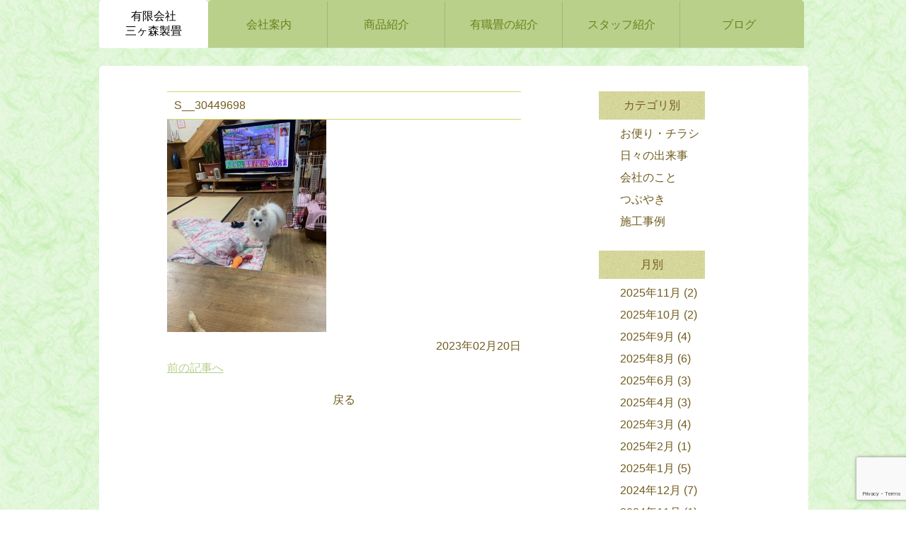

--- FILE ---
content_type: text/html; charset=UTF-8
request_url: https://sangamori.com/category02/%E5%B8%AB%E5%BC%9F%E9%96%A2%E4%BF%82%E2%9C%A8/attachment/s__30449698/
body_size: 8009
content:
<!DOCTYPE <!DOCTYPE html>
<html lang="ja">
<head>
	<meta charset="utf-8">
	<meta http-equiv="X-UA-Compatible" content="IE=edge">
	<meta name="viewport" content="width=device-width, initial-scale=1.0, minimum-scale=1, maximum-scale=1, user-scalable=no">


  	

  <meta name="format-detection" content="telephone=no">
<!-- 	<link rel="stylesheet" type="text/css" href="https://yui.yahooapis.com/3.18.1/build/cssreset/cssreset-min.css"> -->
<!--[if lt IE 9]>
   <script src="https://sangamori.com/wp-content/themes/wp-sangamori/js/html5shiv.js"></script>
   <script src="https://sangamori.com/wp-content/themes/wp-sangamori/js/css3-mediaqueries.js"></script>
<![endif]-->

<style>

nav ul.headernav{display: block;}
</style>
<link rel="stylesheet" href="https://sangamori.com/wp-content/themes/wp-sangamori/css/style.css">
<link rel="SHORTCUT ICON" href="https://sangamori.com/favicon.ico" />
<script>
  (function(i,s,o,g,r,a,m){i['GoogleAnalyticsObject']=r;i[r]=i[r]||function(){
  (i[r].q=i[r].q||[]).push(arguments)},i[r].l=1*new Date();a=s.createElement(o),
  m=s.getElementsByTagName(o)[0];a.async=1;a.src=g;m.parentNode.insertBefore(a,m)
  })(window,document,'script','//www.google-analytics.com/analytics.js','ga');

  ga('create', 'UA-69658973-1', 'auto');
  ga('send', 'pageview');

</script> 
<meta name='robots' content='index, follow, max-image-preview:large, max-snippet:-1, max-video-preview:-1' />

	<!-- This site is optimized with the Yoast SEO plugin v22.2 - https://yoast.com/wordpress/plugins/seo/ -->
	<title>S__30449698 ｜有限会社三ヶ森製畳</title>
	<link rel="canonical" href="https://sangamori.com/category02/師弟関係✨/attachment/s__30449698/" />
	<meta property="og:locale" content="ja_JP" />
	<meta property="og:type" content="article" />
	<meta property="og:title" content="S__30449698 ｜有限会社三ヶ森製畳" />
	<meta property="og:url" content="https://sangamori.com/category02/師弟関係✨/attachment/s__30449698/" />
	<meta property="og:site_name" content="有限会社三ヶ森製畳｜北九州市八幡西区三ヶ森の畳屋" />
	<meta property="og:image" content="https://sangamori.com/category02/%E5%B8%AB%E5%BC%9F%E9%96%A2%E4%BF%82%E2%9C%A8/attachment/s__30449698" />
	<meta property="og:image:width" content="1109" />
	<meta property="og:image:height" content="1479" />
	<meta property="og:image:type" content="image/jpeg" />
	<meta name="twitter:card" content="summary_large_image" />
	<script type="application/ld+json" class="yoast-schema-graph">{"@context":"https://schema.org","@graph":[{"@type":"WebPage","@id":"https://sangamori.com/category02/%E5%B8%AB%E5%BC%9F%E9%96%A2%E4%BF%82%E2%9C%A8/attachment/s__30449698/","url":"https://sangamori.com/category02/%E5%B8%AB%E5%BC%9F%E9%96%A2%E4%BF%82%E2%9C%A8/attachment/s__30449698/","name":"S__30449698 ｜有限会社三ヶ森製畳","isPartOf":{"@id":"https://sangamori.com/#website"},"primaryImageOfPage":{"@id":"https://sangamori.com/category02/%E5%B8%AB%E5%BC%9F%E9%96%A2%E4%BF%82%E2%9C%A8/attachment/s__30449698/#primaryimage"},"image":{"@id":"https://sangamori.com/category02/%E5%B8%AB%E5%BC%9F%E9%96%A2%E4%BF%82%E2%9C%A8/attachment/s__30449698/#primaryimage"},"thumbnailUrl":"https://sangamori.com/wp-content/uploads/2023/02/S__30449698.jpg","datePublished":"2023-02-20T05:09:16+00:00","dateModified":"2023-02-20T05:09:16+00:00","breadcrumb":{"@id":"https://sangamori.com/category02/%E5%B8%AB%E5%BC%9F%E9%96%A2%E4%BF%82%E2%9C%A8/attachment/s__30449698/#breadcrumb"},"inLanguage":"ja","potentialAction":[{"@type":"ReadAction","target":["https://sangamori.com/category02/%E5%B8%AB%E5%BC%9F%E9%96%A2%E4%BF%82%E2%9C%A8/attachment/s__30449698/"]}]},{"@type":"ImageObject","inLanguage":"ja","@id":"https://sangamori.com/category02/%E5%B8%AB%E5%BC%9F%E9%96%A2%E4%BF%82%E2%9C%A8/attachment/s__30449698/#primaryimage","url":"https://sangamori.com/wp-content/uploads/2023/02/S__30449698.jpg","contentUrl":"https://sangamori.com/wp-content/uploads/2023/02/S__30449698.jpg","width":1109,"height":1479},{"@type":"BreadcrumbList","@id":"https://sangamori.com/category02/%E5%B8%AB%E5%BC%9F%E9%96%A2%E4%BF%82%E2%9C%A8/attachment/s__30449698/#breadcrumb","itemListElement":[{"@type":"ListItem","position":1,"name":"ホーム","item":"https://sangamori.com/"},{"@type":"ListItem","position":2,"name":"師弟関係✨","item":"https://sangamori.com/category02/%e5%b8%ab%e5%bc%9f%e9%96%a2%e4%bf%82%e2%9c%a8/"},{"@type":"ListItem","position":3,"name":"S__30449698"}]},{"@type":"WebSite","@id":"https://sangamori.com/#website","url":"https://sangamori.com/","name":"有限会社三ヶ森製畳｜北九州市八幡西区三ヶ森の畳屋","description":"","potentialAction":[{"@type":"SearchAction","target":{"@type":"EntryPoint","urlTemplate":"https://sangamori.com/?s={search_term_string}"},"query-input":"required name=search_term_string"}],"inLanguage":"ja"}]}</script>
	<!-- / Yoast SEO plugin. -->


<link rel='dns-prefetch' href='//ajax.googleapis.com' />
<link rel='dns-prefetch' href='//www.googletagmanager.com' />
<link rel="alternate" type="application/rss+xml" title="有限会社三ヶ森製畳｜北九州市八幡西区三ヶ森の畳屋 &raquo; S__30449698 のコメントのフィード" href="https://sangamori.com/category02/%e5%b8%ab%e5%bc%9f%e9%96%a2%e4%bf%82%e2%9c%a8/attachment/s__30449698/feed/" />
<script type="text/javascript">
/* <![CDATA[ */
window._wpemojiSettings = {"baseUrl":"https:\/\/s.w.org\/images\/core\/emoji\/14.0.0\/72x72\/","ext":".png","svgUrl":"https:\/\/s.w.org\/images\/core\/emoji\/14.0.0\/svg\/","svgExt":".svg","source":{"concatemoji":"https:\/\/sangamori.com\/wp-includes\/js\/wp-emoji-release.min.js?ver=6.4.7"}};
/*! This file is auto-generated */
!function(i,n){var o,s,e;function c(e){try{var t={supportTests:e,timestamp:(new Date).valueOf()};sessionStorage.setItem(o,JSON.stringify(t))}catch(e){}}function p(e,t,n){e.clearRect(0,0,e.canvas.width,e.canvas.height),e.fillText(t,0,0);var t=new Uint32Array(e.getImageData(0,0,e.canvas.width,e.canvas.height).data),r=(e.clearRect(0,0,e.canvas.width,e.canvas.height),e.fillText(n,0,0),new Uint32Array(e.getImageData(0,0,e.canvas.width,e.canvas.height).data));return t.every(function(e,t){return e===r[t]})}function u(e,t,n){switch(t){case"flag":return n(e,"\ud83c\udff3\ufe0f\u200d\u26a7\ufe0f","\ud83c\udff3\ufe0f\u200b\u26a7\ufe0f")?!1:!n(e,"\ud83c\uddfa\ud83c\uddf3","\ud83c\uddfa\u200b\ud83c\uddf3")&&!n(e,"\ud83c\udff4\udb40\udc67\udb40\udc62\udb40\udc65\udb40\udc6e\udb40\udc67\udb40\udc7f","\ud83c\udff4\u200b\udb40\udc67\u200b\udb40\udc62\u200b\udb40\udc65\u200b\udb40\udc6e\u200b\udb40\udc67\u200b\udb40\udc7f");case"emoji":return!n(e,"\ud83e\udef1\ud83c\udffb\u200d\ud83e\udef2\ud83c\udfff","\ud83e\udef1\ud83c\udffb\u200b\ud83e\udef2\ud83c\udfff")}return!1}function f(e,t,n){var r="undefined"!=typeof WorkerGlobalScope&&self instanceof WorkerGlobalScope?new OffscreenCanvas(300,150):i.createElement("canvas"),a=r.getContext("2d",{willReadFrequently:!0}),o=(a.textBaseline="top",a.font="600 32px Arial",{});return e.forEach(function(e){o[e]=t(a,e,n)}),o}function t(e){var t=i.createElement("script");t.src=e,t.defer=!0,i.head.appendChild(t)}"undefined"!=typeof Promise&&(o="wpEmojiSettingsSupports",s=["flag","emoji"],n.supports={everything:!0,everythingExceptFlag:!0},e=new Promise(function(e){i.addEventListener("DOMContentLoaded",e,{once:!0})}),new Promise(function(t){var n=function(){try{var e=JSON.parse(sessionStorage.getItem(o));if("object"==typeof e&&"number"==typeof e.timestamp&&(new Date).valueOf()<e.timestamp+604800&&"object"==typeof e.supportTests)return e.supportTests}catch(e){}return null}();if(!n){if("undefined"!=typeof Worker&&"undefined"!=typeof OffscreenCanvas&&"undefined"!=typeof URL&&URL.createObjectURL&&"undefined"!=typeof Blob)try{var e="postMessage("+f.toString()+"("+[JSON.stringify(s),u.toString(),p.toString()].join(",")+"));",r=new Blob([e],{type:"text/javascript"}),a=new Worker(URL.createObjectURL(r),{name:"wpTestEmojiSupports"});return void(a.onmessage=function(e){c(n=e.data),a.terminate(),t(n)})}catch(e){}c(n=f(s,u,p))}t(n)}).then(function(e){for(var t in e)n.supports[t]=e[t],n.supports.everything=n.supports.everything&&n.supports[t],"flag"!==t&&(n.supports.everythingExceptFlag=n.supports.everythingExceptFlag&&n.supports[t]);n.supports.everythingExceptFlag=n.supports.everythingExceptFlag&&!n.supports.flag,n.DOMReady=!1,n.readyCallback=function(){n.DOMReady=!0}}).then(function(){return e}).then(function(){var e;n.supports.everything||(n.readyCallback(),(e=n.source||{}).concatemoji?t(e.concatemoji):e.wpemoji&&e.twemoji&&(t(e.twemoji),t(e.wpemoji)))}))}((window,document),window._wpemojiSettings);
/* ]]> */
</script>
<style id='wp-emoji-styles-inline-css' type='text/css'>

	img.wp-smiley, img.emoji {
		display: inline !important;
		border: none !important;
		box-shadow: none !important;
		height: 1em !important;
		width: 1em !important;
		margin: 0 0.07em !important;
		vertical-align: -0.1em !important;
		background: none !important;
		padding: 0 !important;
	}
</style>
<link rel='stylesheet' id='wp-block-library-css' href='https://sangamori.com/wp-includes/css/dist/block-library/style.min.css?ver=6.4.7' type='text/css' media='all' />
<style id='classic-theme-styles-inline-css' type='text/css'>
/*! This file is auto-generated */
.wp-block-button__link{color:#fff;background-color:#32373c;border-radius:9999px;box-shadow:none;text-decoration:none;padding:calc(.667em + 2px) calc(1.333em + 2px);font-size:1.125em}.wp-block-file__button{background:#32373c;color:#fff;text-decoration:none}
</style>
<style id='global-styles-inline-css' type='text/css'>
body{--wp--preset--color--black: #000000;--wp--preset--color--cyan-bluish-gray: #abb8c3;--wp--preset--color--white: #ffffff;--wp--preset--color--pale-pink: #f78da7;--wp--preset--color--vivid-red: #cf2e2e;--wp--preset--color--luminous-vivid-orange: #ff6900;--wp--preset--color--luminous-vivid-amber: #fcb900;--wp--preset--color--light-green-cyan: #7bdcb5;--wp--preset--color--vivid-green-cyan: #00d084;--wp--preset--color--pale-cyan-blue: #8ed1fc;--wp--preset--color--vivid-cyan-blue: #0693e3;--wp--preset--color--vivid-purple: #9b51e0;--wp--preset--gradient--vivid-cyan-blue-to-vivid-purple: linear-gradient(135deg,rgba(6,147,227,1) 0%,rgb(155,81,224) 100%);--wp--preset--gradient--light-green-cyan-to-vivid-green-cyan: linear-gradient(135deg,rgb(122,220,180) 0%,rgb(0,208,130) 100%);--wp--preset--gradient--luminous-vivid-amber-to-luminous-vivid-orange: linear-gradient(135deg,rgba(252,185,0,1) 0%,rgba(255,105,0,1) 100%);--wp--preset--gradient--luminous-vivid-orange-to-vivid-red: linear-gradient(135deg,rgba(255,105,0,1) 0%,rgb(207,46,46) 100%);--wp--preset--gradient--very-light-gray-to-cyan-bluish-gray: linear-gradient(135deg,rgb(238,238,238) 0%,rgb(169,184,195) 100%);--wp--preset--gradient--cool-to-warm-spectrum: linear-gradient(135deg,rgb(74,234,220) 0%,rgb(151,120,209) 20%,rgb(207,42,186) 40%,rgb(238,44,130) 60%,rgb(251,105,98) 80%,rgb(254,248,76) 100%);--wp--preset--gradient--blush-light-purple: linear-gradient(135deg,rgb(255,206,236) 0%,rgb(152,150,240) 100%);--wp--preset--gradient--blush-bordeaux: linear-gradient(135deg,rgb(254,205,165) 0%,rgb(254,45,45) 50%,rgb(107,0,62) 100%);--wp--preset--gradient--luminous-dusk: linear-gradient(135deg,rgb(255,203,112) 0%,rgb(199,81,192) 50%,rgb(65,88,208) 100%);--wp--preset--gradient--pale-ocean: linear-gradient(135deg,rgb(255,245,203) 0%,rgb(182,227,212) 50%,rgb(51,167,181) 100%);--wp--preset--gradient--electric-grass: linear-gradient(135deg,rgb(202,248,128) 0%,rgb(113,206,126) 100%);--wp--preset--gradient--midnight: linear-gradient(135deg,rgb(2,3,129) 0%,rgb(40,116,252) 100%);--wp--preset--font-size--small: 13px;--wp--preset--font-size--medium: 20px;--wp--preset--font-size--large: 36px;--wp--preset--font-size--x-large: 42px;--wp--preset--spacing--20: 0.44rem;--wp--preset--spacing--30: 0.67rem;--wp--preset--spacing--40: 1rem;--wp--preset--spacing--50: 1.5rem;--wp--preset--spacing--60: 2.25rem;--wp--preset--spacing--70: 3.38rem;--wp--preset--spacing--80: 5.06rem;--wp--preset--shadow--natural: 6px 6px 9px rgba(0, 0, 0, 0.2);--wp--preset--shadow--deep: 12px 12px 50px rgba(0, 0, 0, 0.4);--wp--preset--shadow--sharp: 6px 6px 0px rgba(0, 0, 0, 0.2);--wp--preset--shadow--outlined: 6px 6px 0px -3px rgba(255, 255, 255, 1), 6px 6px rgba(0, 0, 0, 1);--wp--preset--shadow--crisp: 6px 6px 0px rgba(0, 0, 0, 1);}:where(.is-layout-flex){gap: 0.5em;}:where(.is-layout-grid){gap: 0.5em;}body .is-layout-flow > .alignleft{float: left;margin-inline-start: 0;margin-inline-end: 2em;}body .is-layout-flow > .alignright{float: right;margin-inline-start: 2em;margin-inline-end: 0;}body .is-layout-flow > .aligncenter{margin-left: auto !important;margin-right: auto !important;}body .is-layout-constrained > .alignleft{float: left;margin-inline-start: 0;margin-inline-end: 2em;}body .is-layout-constrained > .alignright{float: right;margin-inline-start: 2em;margin-inline-end: 0;}body .is-layout-constrained > .aligncenter{margin-left: auto !important;margin-right: auto !important;}body .is-layout-constrained > :where(:not(.alignleft):not(.alignright):not(.alignfull)){max-width: var(--wp--style--global--content-size);margin-left: auto !important;margin-right: auto !important;}body .is-layout-constrained > .alignwide{max-width: var(--wp--style--global--wide-size);}body .is-layout-flex{display: flex;}body .is-layout-flex{flex-wrap: wrap;align-items: center;}body .is-layout-flex > *{margin: 0;}body .is-layout-grid{display: grid;}body .is-layout-grid > *{margin: 0;}:where(.wp-block-columns.is-layout-flex){gap: 2em;}:where(.wp-block-columns.is-layout-grid){gap: 2em;}:where(.wp-block-post-template.is-layout-flex){gap: 1.25em;}:where(.wp-block-post-template.is-layout-grid){gap: 1.25em;}.has-black-color{color: var(--wp--preset--color--black) !important;}.has-cyan-bluish-gray-color{color: var(--wp--preset--color--cyan-bluish-gray) !important;}.has-white-color{color: var(--wp--preset--color--white) !important;}.has-pale-pink-color{color: var(--wp--preset--color--pale-pink) !important;}.has-vivid-red-color{color: var(--wp--preset--color--vivid-red) !important;}.has-luminous-vivid-orange-color{color: var(--wp--preset--color--luminous-vivid-orange) !important;}.has-luminous-vivid-amber-color{color: var(--wp--preset--color--luminous-vivid-amber) !important;}.has-light-green-cyan-color{color: var(--wp--preset--color--light-green-cyan) !important;}.has-vivid-green-cyan-color{color: var(--wp--preset--color--vivid-green-cyan) !important;}.has-pale-cyan-blue-color{color: var(--wp--preset--color--pale-cyan-blue) !important;}.has-vivid-cyan-blue-color{color: var(--wp--preset--color--vivid-cyan-blue) !important;}.has-vivid-purple-color{color: var(--wp--preset--color--vivid-purple) !important;}.has-black-background-color{background-color: var(--wp--preset--color--black) !important;}.has-cyan-bluish-gray-background-color{background-color: var(--wp--preset--color--cyan-bluish-gray) !important;}.has-white-background-color{background-color: var(--wp--preset--color--white) !important;}.has-pale-pink-background-color{background-color: var(--wp--preset--color--pale-pink) !important;}.has-vivid-red-background-color{background-color: var(--wp--preset--color--vivid-red) !important;}.has-luminous-vivid-orange-background-color{background-color: var(--wp--preset--color--luminous-vivid-orange) !important;}.has-luminous-vivid-amber-background-color{background-color: var(--wp--preset--color--luminous-vivid-amber) !important;}.has-light-green-cyan-background-color{background-color: var(--wp--preset--color--light-green-cyan) !important;}.has-vivid-green-cyan-background-color{background-color: var(--wp--preset--color--vivid-green-cyan) !important;}.has-pale-cyan-blue-background-color{background-color: var(--wp--preset--color--pale-cyan-blue) !important;}.has-vivid-cyan-blue-background-color{background-color: var(--wp--preset--color--vivid-cyan-blue) !important;}.has-vivid-purple-background-color{background-color: var(--wp--preset--color--vivid-purple) !important;}.has-black-border-color{border-color: var(--wp--preset--color--black) !important;}.has-cyan-bluish-gray-border-color{border-color: var(--wp--preset--color--cyan-bluish-gray) !important;}.has-white-border-color{border-color: var(--wp--preset--color--white) !important;}.has-pale-pink-border-color{border-color: var(--wp--preset--color--pale-pink) !important;}.has-vivid-red-border-color{border-color: var(--wp--preset--color--vivid-red) !important;}.has-luminous-vivid-orange-border-color{border-color: var(--wp--preset--color--luminous-vivid-orange) !important;}.has-luminous-vivid-amber-border-color{border-color: var(--wp--preset--color--luminous-vivid-amber) !important;}.has-light-green-cyan-border-color{border-color: var(--wp--preset--color--light-green-cyan) !important;}.has-vivid-green-cyan-border-color{border-color: var(--wp--preset--color--vivid-green-cyan) !important;}.has-pale-cyan-blue-border-color{border-color: var(--wp--preset--color--pale-cyan-blue) !important;}.has-vivid-cyan-blue-border-color{border-color: var(--wp--preset--color--vivid-cyan-blue) !important;}.has-vivid-purple-border-color{border-color: var(--wp--preset--color--vivid-purple) !important;}.has-vivid-cyan-blue-to-vivid-purple-gradient-background{background: var(--wp--preset--gradient--vivid-cyan-blue-to-vivid-purple) !important;}.has-light-green-cyan-to-vivid-green-cyan-gradient-background{background: var(--wp--preset--gradient--light-green-cyan-to-vivid-green-cyan) !important;}.has-luminous-vivid-amber-to-luminous-vivid-orange-gradient-background{background: var(--wp--preset--gradient--luminous-vivid-amber-to-luminous-vivid-orange) !important;}.has-luminous-vivid-orange-to-vivid-red-gradient-background{background: var(--wp--preset--gradient--luminous-vivid-orange-to-vivid-red) !important;}.has-very-light-gray-to-cyan-bluish-gray-gradient-background{background: var(--wp--preset--gradient--very-light-gray-to-cyan-bluish-gray) !important;}.has-cool-to-warm-spectrum-gradient-background{background: var(--wp--preset--gradient--cool-to-warm-spectrum) !important;}.has-blush-light-purple-gradient-background{background: var(--wp--preset--gradient--blush-light-purple) !important;}.has-blush-bordeaux-gradient-background{background: var(--wp--preset--gradient--blush-bordeaux) !important;}.has-luminous-dusk-gradient-background{background: var(--wp--preset--gradient--luminous-dusk) !important;}.has-pale-ocean-gradient-background{background: var(--wp--preset--gradient--pale-ocean) !important;}.has-electric-grass-gradient-background{background: var(--wp--preset--gradient--electric-grass) !important;}.has-midnight-gradient-background{background: var(--wp--preset--gradient--midnight) !important;}.has-small-font-size{font-size: var(--wp--preset--font-size--small) !important;}.has-medium-font-size{font-size: var(--wp--preset--font-size--medium) !important;}.has-large-font-size{font-size: var(--wp--preset--font-size--large) !important;}.has-x-large-font-size{font-size: var(--wp--preset--font-size--x-large) !important;}
.wp-block-navigation a:where(:not(.wp-element-button)){color: inherit;}
:where(.wp-block-post-template.is-layout-flex){gap: 1.25em;}:where(.wp-block-post-template.is-layout-grid){gap: 1.25em;}
:where(.wp-block-columns.is-layout-flex){gap: 2em;}:where(.wp-block-columns.is-layout-grid){gap: 2em;}
.wp-block-pullquote{font-size: 1.5em;line-height: 1.6;}
</style>
<link rel='stylesheet' id='contact-form-7-css' href='https://sangamori.com/wp-content/plugins/contact-form-7/includes/css/styles.css?ver=5.9.2' type='text/css' media='all' />
<script type="text/javascript" src="https://ajax.googleapis.com/ajax/libs/jquery/1.11.2/jquery.min.js?ver=6.4.7" id="jquery-js"></script>
<script type="text/javascript" src="https://sangamori.com/wp-content/themes/wp-sangamori/js/script.js?ver=1.11.2" id="name1-js"></script>
<script type="text/javascript" src="https://sangamori.com/wp-content/themes/wp-sangamori/js/jquery.smoothscroll.js?ver=1.11.2" id="name2-js"></script>
<script type="text/javascript" src="https://sangamori.com/wp-content/themes/wp-sangamori/js/jquery.scrollshow.js?ver=1.11.2" id="name3-js"></script>
<script type="text/javascript" src="https://sangamori.com/wp-content/themes/wp-sangamori/js/jquery.rollover.js?ver=1.11.2" id="name4-js"></script>
<script type="text/javascript" src="https://sangamori.com/wp-content/themes/wp-sangamori/js/jquery.slidewide.js?ver=1.11.2" id="name5-js"></script>
<script type="text/javascript" src="https://sangamori.com/wp-content/themes/wp-sangamori/js/radio-switch.js?ver=1.11.2" id="name6-js"></script>
<script type="text/javascript" src="https://sangamori.com/wp-content/themes/wp-sangamori/js/function.js?ver=1.11.2" id="name7-js"></script>
<link rel="https://api.w.org/" href="https://sangamori.com/wp-json/" /><link rel="alternate" type="application/json" href="https://sangamori.com/wp-json/wp/v2/media/4570" /><link rel="EditURI" type="application/rsd+xml" title="RSD" href="https://sangamori.com/xmlrpc.php?rsd" />
<link rel='shortlink' href='https://sangamori.com/?p=4570' />
<link rel="alternate" type="application/json+oembed" href="https://sangamori.com/wp-json/oembed/1.0/embed?url=https%3A%2F%2Fsangamori.com%2Fcategory02%2F%25e5%25b8%25ab%25e5%25bc%259f%25e9%2596%25a2%25e4%25bf%2582%25e2%259c%25a8%2Fattachment%2Fs__30449698%2F" />
<link rel="alternate" type="text/xml+oembed" href="https://sangamori.com/wp-json/oembed/1.0/embed?url=https%3A%2F%2Fsangamori.com%2Fcategory02%2F%25e5%25b8%25ab%25e5%25bc%259f%25e9%2596%25a2%25e4%25bf%2582%25e2%259c%25a8%2Fattachment%2Fs__30449698%2F&#038;format=xml" />
<meta name="generator" content="Site Kit by Google 1.149.0" />  
</head>
<body>
<div id="container">
<div id="header">
	<div id="headernav">

		<h1><a href="https://sangamori.com/">有限会社<br>三ヶ森製畳</a></h1>
		<ul class="pc_menu">
			<li><a href="https://sangamori.com/company" class="firstmenu">会社案内</a></li>
			<li><a href="https://sangamori.com/productlist_t">商品紹介</a></li>
			<li><a href="https://sangamori.com/productlist_yusyoku">有職畳の紹介</a></li>
			<li><a href="https://sangamori.com/craftsman">スタッフ紹介</a></li>
			<li><a href="https://sangamori.com/blog_all">ブログ</a></li>
		</ul>

		<div id="smartstyle">
		<h2><a href="https://sangamori.com/">有限会社三ヶ森製畳</a></h2>
		<p><a href="https://sangamori.com/">メニュー</a></p>
			<ul class="smart_menu">
				<li><a href="https://sangamori.com/company" class="firstmenu">会社案内</a></li>
				<li><a href="https://sangamori.com/productlist_t">商品紹介</a></li>
				<li><a href="https://sangamori.com/productlist_yusyoku">有職畳の紹介</a></li>
				<li><a href="https://sangamori.com/craftsman">スタッフ紹介</a></li>
				<li><a href="https://sangamori.com/blog_all">ブログ</a></li>
				<li><a href="https://sangamori.com/company">会社案内</a></li>
				<li><a href="https://sangamori.com/contact">お問い合わせ</a></li>
        <li><a href="https://sangamori.com/question">よくある質問</a></li>
				<li><a href="https://sangamori.com/polcy">個人情報保護方針</a></li>
			</ul>
		</div>
	</div>
</div><!---header-->
<div id="main">
	<div class="main_content">
		<div class="clearfloat">
			<div class="blog_main">
        <div class="blog_contents">
        
        <!-- お決まりのループ開始処理 -->
        <h3>S__30449698</h3>
				<p><p class="attachment"><a href='https://sangamori.com/wp-content/uploads/2023/02/S__30449698.jpg'><img decoding="async" width="225" height="300" src="https://sangamori.com/wp-content/uploads/2023/02/S__30449698-225x300.jpg" class="attachment-medium size-medium" alt="" srcset="https://sangamori.com/wp-content/uploads/2023/02/S__30449698-225x300.jpg 225w, https://sangamori.com/wp-content/uploads/2023/02/S__30449698-768x1024.jpg 768w, https://sangamori.com/wp-content/uploads/2023/02/S__30449698-175x233.jpg 175w, https://sangamori.com/wp-content/uploads/2023/02/S__30449698.jpg 1109w" sizes="(max-width: 225px) 100vw, 225px" /></a></p>
				</p>
				<p class="timestamp">2023年02月20日</p>
        <div style="display:flex;justify-content: space-between;margin-bottom:24px;text-decoration:underline;">
          <a href="https://sangamori.com/category02/%e5%b8%ab%e5%bc%9f%e9%96%a2%e4%bf%82%e2%9c%a8/" rel="prev">前の記事へ</a>                  </div>
				<p class="return_blog"><a href="https://sangamori.com/blog_all">戻る</a></p>

        <!-- ここまでサブループ。投稿がまだある場合は◯行目に戻る -->
        
        </div><!--blog_contents end-->
      </div><!--blog_main end-->
      <div class="blog_menu">
<h3>カテゴリ別</h3>
<ul>
	<li><a href="https://sangamori.com/category/%e3%81%8a%e4%be%bf%e3%82%8a%e3%83%bb%e3%83%81%e3%83%a9%e3%82%b7/">お便り・チラシ</a>
</li>
	<li><a href="https://sangamori.com/category/category01/">日々の出来事</a>
</li>
	<li><a href="https://sangamori.com/category/category02/">会社のこと</a>
</li>
	<li><a href="https://sangamori.com/category/category03/">つぶやき</a>
</li>
	<li><a href="https://sangamori.com/category/%e6%96%bd%e5%b7%a5%e4%ba%8b%e4%be%8b/">施工事例</a>
</li>
</ul>
<h3>月別</h3>
<ul>
	<li><a href='https://sangamori.com/2025/11/'>2025年11月</a>&nbsp;(2)</li>
	<li><a href='https://sangamori.com/2025/10/'>2025年10月</a>&nbsp;(2)</li>
	<li><a href='https://sangamori.com/2025/09/'>2025年9月</a>&nbsp;(4)</li>
	<li><a href='https://sangamori.com/2025/08/'>2025年8月</a>&nbsp;(6)</li>
	<li><a href='https://sangamori.com/2025/06/'>2025年6月</a>&nbsp;(3)</li>
	<li><a href='https://sangamori.com/2025/04/'>2025年4月</a>&nbsp;(3)</li>
	<li><a href='https://sangamori.com/2025/03/'>2025年3月</a>&nbsp;(4)</li>
	<li><a href='https://sangamori.com/2025/02/'>2025年2月</a>&nbsp;(1)</li>
	<li><a href='https://sangamori.com/2025/01/'>2025年1月</a>&nbsp;(5)</li>
	<li><a href='https://sangamori.com/2024/12/'>2024年12月</a>&nbsp;(7)</li>
	<li><a href='https://sangamori.com/2024/11/'>2024年11月</a>&nbsp;(1)</li>
	<li><a href='https://sangamori.com/2024/10/'>2024年10月</a>&nbsp;(1)</li>
	<li><a href='https://sangamori.com/2024/07/'>2024年7月</a>&nbsp;(1)</li>
	<li><a href='https://sangamori.com/2024/06/'>2024年6月</a>&nbsp;(3)</li>
	<li><a href='https://sangamori.com/2024/05/'>2024年5月</a>&nbsp;(1)</li>
	<li><a href='https://sangamori.com/2024/04/'>2024年4月</a>&nbsp;(2)</li>
	<li><a href='https://sangamori.com/2024/03/'>2024年3月</a>&nbsp;(4)</li>
	<li><a href='https://sangamori.com/2024/02/'>2024年2月</a>&nbsp;(3)</li>
	<li><a href='https://sangamori.com/2024/01/'>2024年1月</a>&nbsp;(2)</li>
	<li><a href='https://sangamori.com/2023/12/'>2023年12月</a>&nbsp;(6)</li>
	<li><a href='https://sangamori.com/2023/10/'>2023年10月</a>&nbsp;(1)</li>
	<li><a href='https://sangamori.com/2023/09/'>2023年9月</a>&nbsp;(5)</li>
	<li><a href='https://sangamori.com/2023/08/'>2023年8月</a>&nbsp;(5)</li>
	<li><a href='https://sangamori.com/2023/07/'>2023年7月</a>&nbsp;(5)</li>
	<li><a href='https://sangamori.com/2023/05/'>2023年5月</a>&nbsp;(8)</li>
	<li><a href='https://sangamori.com/2023/04/'>2023年4月</a>&nbsp;(3)</li>
	<li><a href='https://sangamori.com/2023/03/'>2023年3月</a>&nbsp;(3)</li>
	<li><a href='https://sangamori.com/2023/02/'>2023年2月</a>&nbsp;(4)</li>
	<li><a href='https://sangamori.com/2023/01/'>2023年1月</a>&nbsp;(6)</li>
	<li><a href='https://sangamori.com/2022/12/'>2022年12月</a>&nbsp;(4)</li>
	<li><a href='https://sangamori.com/2022/11/'>2022年11月</a>&nbsp;(2)</li>
	<li><a href='https://sangamori.com/2022/10/'>2022年10月</a>&nbsp;(6)</li>
	<li><a href='https://sangamori.com/2022/09/'>2022年9月</a>&nbsp;(2)</li>
	<li><a href='https://sangamori.com/2022/08/'>2022年8月</a>&nbsp;(3)</li>
	<li><a href='https://sangamori.com/2022/07/'>2022年7月</a>&nbsp;(6)</li>
	<li><a href='https://sangamori.com/2022/06/'>2022年6月</a>&nbsp;(3)</li>
	<li><a href='https://sangamori.com/2022/05/'>2022年5月</a>&nbsp;(9)</li>
	<li><a href='https://sangamori.com/2022/04/'>2022年4月</a>&nbsp;(7)</li>
	<li><a href='https://sangamori.com/2022/03/'>2022年3月</a>&nbsp;(4)</li>
	<li><a href='https://sangamori.com/2022/02/'>2022年2月</a>&nbsp;(1)</li>
	<li><a href='https://sangamori.com/2022/01/'>2022年1月</a>&nbsp;(4)</li>
	<li><a href='https://sangamori.com/2021/12/'>2021年12月</a>&nbsp;(7)</li>
	<li><a href='https://sangamori.com/2021/11/'>2021年11月</a>&nbsp;(4)</li>
	<li><a href='https://sangamori.com/2021/10/'>2021年10月</a>&nbsp;(3)</li>
	<li><a href='https://sangamori.com/2021/09/'>2021年9月</a>&nbsp;(3)</li>
	<li><a href='https://sangamori.com/2021/08/'>2021年8月</a>&nbsp;(4)</li>
	<li><a href='https://sangamori.com/2021/07/'>2021年7月</a>&nbsp;(9)</li>
	<li><a href='https://sangamori.com/2021/06/'>2021年6月</a>&nbsp;(6)</li>
	<li><a href='https://sangamori.com/2021/05/'>2021年5月</a>&nbsp;(9)</li>
	<li><a href='https://sangamori.com/2021/03/'>2021年3月</a>&nbsp;(7)</li>
	<li><a href='https://sangamori.com/2021/02/'>2021年2月</a>&nbsp;(3)</li>
	<li><a href='https://sangamori.com/2021/01/'>2021年1月</a>&nbsp;(5)</li>
	<li><a href='https://sangamori.com/2020/12/'>2020年12月</a>&nbsp;(9)</li>
	<li><a href='https://sangamori.com/2020/11/'>2020年11月</a>&nbsp;(5)</li>
	<li><a href='https://sangamori.com/2020/10/'>2020年10月</a>&nbsp;(7)</li>
	<li><a href='https://sangamori.com/2020/09/'>2020年9月</a>&nbsp;(2)</li>
	<li><a href='https://sangamori.com/2020/08/'>2020年8月</a>&nbsp;(6)</li>
	<li><a href='https://sangamori.com/2020/07/'>2020年7月</a>&nbsp;(6)</li>
	<li><a href='https://sangamori.com/2020/06/'>2020年6月</a>&nbsp;(4)</li>
	<li><a href='https://sangamori.com/2020/05/'>2020年5月</a>&nbsp;(6)</li>
	<li><a href='https://sangamori.com/2020/04/'>2020年4月</a>&nbsp;(9)</li>
	<li><a href='https://sangamori.com/2020/03/'>2020年3月</a>&nbsp;(9)</li>
	<li><a href='https://sangamori.com/2020/02/'>2020年2月</a>&nbsp;(4)</li>
	<li><a href='https://sangamori.com/2020/01/'>2020年1月</a>&nbsp;(6)</li>
	<li><a href='https://sangamori.com/2019/12/'>2019年12月</a>&nbsp;(7)</li>
	<li><a href='https://sangamori.com/2019/11/'>2019年11月</a>&nbsp;(3)</li>
	<li><a href='https://sangamori.com/2019/10/'>2019年10月</a>&nbsp;(4)</li>
	<li><a href='https://sangamori.com/2019/09/'>2019年9月</a>&nbsp;(4)</li>
	<li><a href='https://sangamori.com/2019/08/'>2019年8月</a>&nbsp;(6)</li>
	<li><a href='https://sangamori.com/2019/07/'>2019年7月</a>&nbsp;(6)</li>
	<li><a href='https://sangamori.com/2019/06/'>2019年6月</a>&nbsp;(6)</li>
	<li><a href='https://sangamori.com/2019/05/'>2019年5月</a>&nbsp;(2)</li>
	<li><a href='https://sangamori.com/2019/04/'>2019年4月</a>&nbsp;(2)</li>
	<li><a href='https://sangamori.com/2019/03/'>2019年3月</a>&nbsp;(9)</li>
	<li><a href='https://sangamori.com/2019/02/'>2019年2月</a>&nbsp;(6)</li>
	<li><a href='https://sangamori.com/2019/01/'>2019年1月</a>&nbsp;(4)</li>
	<li><a href='https://sangamori.com/2018/12/'>2018年12月</a>&nbsp;(5)</li>
	<li><a href='https://sangamori.com/2018/11/'>2018年11月</a>&nbsp;(4)</li>
	<li><a href='https://sangamori.com/2018/10/'>2018年10月</a>&nbsp;(6)</li>
	<li><a href='https://sangamori.com/2018/09/'>2018年9月</a>&nbsp;(4)</li>
	<li><a href='https://sangamori.com/2018/08/'>2018年8月</a>&nbsp;(5)</li>
	<li><a href='https://sangamori.com/2018/07/'>2018年7月</a>&nbsp;(6)</li>
	<li><a href='https://sangamori.com/2018/06/'>2018年6月</a>&nbsp;(4)</li>
	<li><a href='https://sangamori.com/2018/05/'>2018年5月</a>&nbsp;(4)</li>
	<li><a href='https://sangamori.com/2018/04/'>2018年4月</a>&nbsp;(6)</li>
	<li><a href='https://sangamori.com/2018/03/'>2018年3月</a>&nbsp;(2)</li>
	<li><a href='https://sangamori.com/2018/02/'>2018年2月</a>&nbsp;(2)</li>
	<li><a href='https://sangamori.com/2018/01/'>2018年1月</a>&nbsp;(6)</li>
	<li><a href='https://sangamori.com/2017/12/'>2017年12月</a>&nbsp;(6)</li>
	<li><a href='https://sangamori.com/2017/11/'>2017年11月</a>&nbsp;(6)</li>
	<li><a href='https://sangamori.com/2017/10/'>2017年10月</a>&nbsp;(6)</li>
	<li><a href='https://sangamori.com/2017/09/'>2017年9月</a>&nbsp;(4)</li>
	<li><a href='https://sangamori.com/2017/08/'>2017年8月</a>&nbsp;(1)</li>
	<li><a href='https://sangamori.com/2017/07/'>2017年7月</a>&nbsp;(4)</li>
	<li><a href='https://sangamori.com/2017/06/'>2017年6月</a>&nbsp;(6)</li>
	<li><a href='https://sangamori.com/2017/05/'>2017年5月</a>&nbsp;(4)</li>
	<li><a href='https://sangamori.com/2017/04/'>2017年4月</a>&nbsp;(4)</li>
	<li><a href='https://sangamori.com/2017/03/'>2017年3月</a>&nbsp;(2)</li>
	<li><a href='https://sangamori.com/2017/02/'>2017年2月</a>&nbsp;(3)</li>
	<li><a href='https://sangamori.com/2017/01/'>2017年1月</a>&nbsp;(8)</li>
	<li><a href='https://sangamori.com/2016/12/'>2016年12月</a>&nbsp;(1)</li>
	<li><a href='https://sangamori.com/2016/11/'>2016年11月</a>&nbsp;(6)</li>
	<li><a href='https://sangamori.com/2016/10/'>2016年10月</a>&nbsp;(1)</li>
	<li><a href='https://sangamori.com/2016/09/'>2016年9月</a>&nbsp;(3)</li>
	<li><a href='https://sangamori.com/2016/08/'>2016年8月</a>&nbsp;(3)</li>
	<li><a href='https://sangamori.com/2016/07/'>2016年7月</a>&nbsp;(5)</li>
	<li><a href='https://sangamori.com/2016/06/'>2016年6月</a>&nbsp;(2)</li>
	<li><a href='https://sangamori.com/2016/05/'>2016年5月</a>&nbsp;(1)</li>
	<li><a href='https://sangamori.com/2016/04/'>2016年4月</a>&nbsp;(2)</li>
	<li><a href='https://sangamori.com/2016/03/'>2016年3月</a>&nbsp;(3)</li>
	<li><a href='https://sangamori.com/2016/02/'>2016年2月</a>&nbsp;(2)</li>
	<li><a href='https://sangamori.com/2016/01/'>2016年1月</a>&nbsp;(5)</li>
	<li><a href='https://sangamori.com/2015/12/'>2015年12月</a>&nbsp;(5)</li>
</ul>
</div><!--blog_menu end-->    </div><!--clearfloat end-->
  </div><!--main_content end-->
</div><!--main end-->


<div id="footer">
	<div class="footer_item">
		<div class="footer_content">
			<div class="footer_address">
				<div class="fb_address">
					<p>有限会社三ヶ森製畳</p>
					<p>〒807-0843</p>
					<p>福岡県北九州市八幡西区三ヶ森２ー８ー６</p>
					<p>お問い合わせ：０１２０－６１２－５１５</p>
				</div>
				<a href="https://www.facebook.com/keisuke.kojima.9889?fref=ts" target="_blank"><img src="https://sangamori.com/wp-content/themes/wp-sangamori/images/fb.png" class="fb_img"></a>
			</div>
			<div class="footer_sidebar">
				<ul class="headernav">
					<li><a href="https://sangamori.com/productlist_t">商品紹介</a></li>
					<li><a href="https://sangamori.com/productlist_yusyoku">有職畳の紹介</a></li>
					<li><a href="https://sangamori.com/craftsman">スタッフ紹介</a></li>
					<li><a href="https://sangamori.com/blog_all">ブログ</a></li>
				</ul>
			</div>
			<div class="footer_sidebar footer_sidebar_last">
				<ul>
					<li><a href="https://sangamori.com/company">会社案内</a></li>
					<li><a href="https://sangamori.com/contact">お問い合わせ</a></li><li><a href="https://sangamori.com/question">よくある質問</a></li>
					<li><a href="https://sangamori.com/polcy">個人情報保護方針</a></li>
				</ul>
			</div>
			<div class="footer_position">
			<img src="https://sangamori.com/wp-content/themes/wp-sangamori/images/sunflower_footer.png">
			</div>
		</div><!--footer_content end-->
	</div><!--footer_item end-->
	<p class="footer_copy">Copyright &copy; 2015 三ヶ森製畳. All Rights Reserved.</p>
</div><!--footer end-->
</div>
<script type="text/javascript" src="https://sangamori.com/wp-content/plugins/contact-form-7/includes/swv/js/index.js?ver=5.9.2" id="swv-js"></script>
<script type="text/javascript" id="contact-form-7-js-extra">
/* <![CDATA[ */
var wpcf7 = {"api":{"root":"https:\/\/sangamori.com\/wp-json\/","namespace":"contact-form-7\/v1"}};
/* ]]> */
</script>
<script type="text/javascript" src="https://sangamori.com/wp-content/plugins/contact-form-7/includes/js/index.js?ver=5.9.2" id="contact-form-7-js"></script>
<script type="text/javascript" src="https://www.google.com/recaptcha/api.js?render=6LeaPy4hAAAAAEO2rqBvq8QublCPNaCwLhJ1ZEVN&amp;ver=3.0" id="google-recaptcha-js"></script>
<script type="text/javascript" src="https://sangamori.com/wp-includes/js/dist/vendor/wp-polyfill-inert.min.js?ver=3.1.2" id="wp-polyfill-inert-js"></script>
<script type="text/javascript" src="https://sangamori.com/wp-includes/js/dist/vendor/regenerator-runtime.min.js?ver=0.14.0" id="regenerator-runtime-js"></script>
<script type="text/javascript" src="https://sangamori.com/wp-includes/js/dist/vendor/wp-polyfill.min.js?ver=3.15.0" id="wp-polyfill-js"></script>
<script type="text/javascript" id="wpcf7-recaptcha-js-extra">
/* <![CDATA[ */
var wpcf7_recaptcha = {"sitekey":"6LeaPy4hAAAAAEO2rqBvq8QublCPNaCwLhJ1ZEVN","actions":{"homepage":"homepage","contactform":"contactform"}};
/* ]]> */
</script>
<script type="text/javascript" src="https://sangamori.com/wp-content/plugins/contact-form-7/modules/recaptcha/index.js?ver=5.9.2" id="wpcf7-recaptcha-js"></script>
</body>
</html>

--- FILE ---
content_type: text/html; charset=utf-8
request_url: https://www.google.com/recaptcha/api2/anchor?ar=1&k=6LeaPy4hAAAAAEO2rqBvq8QublCPNaCwLhJ1ZEVN&co=aHR0cHM6Ly9zYW5nYW1vcmkuY29tOjQ0Mw..&hl=en&v=7gg7H51Q-naNfhmCP3_R47ho&size=invisible&anchor-ms=20000&execute-ms=30000&cb=xbi9vles7t2h
body_size: 48208
content:
<!DOCTYPE HTML><html dir="ltr" lang="en"><head><meta http-equiv="Content-Type" content="text/html; charset=UTF-8">
<meta http-equiv="X-UA-Compatible" content="IE=edge">
<title>reCAPTCHA</title>
<style type="text/css">
/* cyrillic-ext */
@font-face {
  font-family: 'Roboto';
  font-style: normal;
  font-weight: 400;
  font-stretch: 100%;
  src: url(//fonts.gstatic.com/s/roboto/v48/KFO7CnqEu92Fr1ME7kSn66aGLdTylUAMa3GUBHMdazTgWw.woff2) format('woff2');
  unicode-range: U+0460-052F, U+1C80-1C8A, U+20B4, U+2DE0-2DFF, U+A640-A69F, U+FE2E-FE2F;
}
/* cyrillic */
@font-face {
  font-family: 'Roboto';
  font-style: normal;
  font-weight: 400;
  font-stretch: 100%;
  src: url(//fonts.gstatic.com/s/roboto/v48/KFO7CnqEu92Fr1ME7kSn66aGLdTylUAMa3iUBHMdazTgWw.woff2) format('woff2');
  unicode-range: U+0301, U+0400-045F, U+0490-0491, U+04B0-04B1, U+2116;
}
/* greek-ext */
@font-face {
  font-family: 'Roboto';
  font-style: normal;
  font-weight: 400;
  font-stretch: 100%;
  src: url(//fonts.gstatic.com/s/roboto/v48/KFO7CnqEu92Fr1ME7kSn66aGLdTylUAMa3CUBHMdazTgWw.woff2) format('woff2');
  unicode-range: U+1F00-1FFF;
}
/* greek */
@font-face {
  font-family: 'Roboto';
  font-style: normal;
  font-weight: 400;
  font-stretch: 100%;
  src: url(//fonts.gstatic.com/s/roboto/v48/KFO7CnqEu92Fr1ME7kSn66aGLdTylUAMa3-UBHMdazTgWw.woff2) format('woff2');
  unicode-range: U+0370-0377, U+037A-037F, U+0384-038A, U+038C, U+038E-03A1, U+03A3-03FF;
}
/* math */
@font-face {
  font-family: 'Roboto';
  font-style: normal;
  font-weight: 400;
  font-stretch: 100%;
  src: url(//fonts.gstatic.com/s/roboto/v48/KFO7CnqEu92Fr1ME7kSn66aGLdTylUAMawCUBHMdazTgWw.woff2) format('woff2');
  unicode-range: U+0302-0303, U+0305, U+0307-0308, U+0310, U+0312, U+0315, U+031A, U+0326-0327, U+032C, U+032F-0330, U+0332-0333, U+0338, U+033A, U+0346, U+034D, U+0391-03A1, U+03A3-03A9, U+03B1-03C9, U+03D1, U+03D5-03D6, U+03F0-03F1, U+03F4-03F5, U+2016-2017, U+2034-2038, U+203C, U+2040, U+2043, U+2047, U+2050, U+2057, U+205F, U+2070-2071, U+2074-208E, U+2090-209C, U+20D0-20DC, U+20E1, U+20E5-20EF, U+2100-2112, U+2114-2115, U+2117-2121, U+2123-214F, U+2190, U+2192, U+2194-21AE, U+21B0-21E5, U+21F1-21F2, U+21F4-2211, U+2213-2214, U+2216-22FF, U+2308-230B, U+2310, U+2319, U+231C-2321, U+2336-237A, U+237C, U+2395, U+239B-23B7, U+23D0, U+23DC-23E1, U+2474-2475, U+25AF, U+25B3, U+25B7, U+25BD, U+25C1, U+25CA, U+25CC, U+25FB, U+266D-266F, U+27C0-27FF, U+2900-2AFF, U+2B0E-2B11, U+2B30-2B4C, U+2BFE, U+3030, U+FF5B, U+FF5D, U+1D400-1D7FF, U+1EE00-1EEFF;
}
/* symbols */
@font-face {
  font-family: 'Roboto';
  font-style: normal;
  font-weight: 400;
  font-stretch: 100%;
  src: url(//fonts.gstatic.com/s/roboto/v48/KFO7CnqEu92Fr1ME7kSn66aGLdTylUAMaxKUBHMdazTgWw.woff2) format('woff2');
  unicode-range: U+0001-000C, U+000E-001F, U+007F-009F, U+20DD-20E0, U+20E2-20E4, U+2150-218F, U+2190, U+2192, U+2194-2199, U+21AF, U+21E6-21F0, U+21F3, U+2218-2219, U+2299, U+22C4-22C6, U+2300-243F, U+2440-244A, U+2460-24FF, U+25A0-27BF, U+2800-28FF, U+2921-2922, U+2981, U+29BF, U+29EB, U+2B00-2BFF, U+4DC0-4DFF, U+FFF9-FFFB, U+10140-1018E, U+10190-1019C, U+101A0, U+101D0-101FD, U+102E0-102FB, U+10E60-10E7E, U+1D2C0-1D2D3, U+1D2E0-1D37F, U+1F000-1F0FF, U+1F100-1F1AD, U+1F1E6-1F1FF, U+1F30D-1F30F, U+1F315, U+1F31C, U+1F31E, U+1F320-1F32C, U+1F336, U+1F378, U+1F37D, U+1F382, U+1F393-1F39F, U+1F3A7-1F3A8, U+1F3AC-1F3AF, U+1F3C2, U+1F3C4-1F3C6, U+1F3CA-1F3CE, U+1F3D4-1F3E0, U+1F3ED, U+1F3F1-1F3F3, U+1F3F5-1F3F7, U+1F408, U+1F415, U+1F41F, U+1F426, U+1F43F, U+1F441-1F442, U+1F444, U+1F446-1F449, U+1F44C-1F44E, U+1F453, U+1F46A, U+1F47D, U+1F4A3, U+1F4B0, U+1F4B3, U+1F4B9, U+1F4BB, U+1F4BF, U+1F4C8-1F4CB, U+1F4D6, U+1F4DA, U+1F4DF, U+1F4E3-1F4E6, U+1F4EA-1F4ED, U+1F4F7, U+1F4F9-1F4FB, U+1F4FD-1F4FE, U+1F503, U+1F507-1F50B, U+1F50D, U+1F512-1F513, U+1F53E-1F54A, U+1F54F-1F5FA, U+1F610, U+1F650-1F67F, U+1F687, U+1F68D, U+1F691, U+1F694, U+1F698, U+1F6AD, U+1F6B2, U+1F6B9-1F6BA, U+1F6BC, U+1F6C6-1F6CF, U+1F6D3-1F6D7, U+1F6E0-1F6EA, U+1F6F0-1F6F3, U+1F6F7-1F6FC, U+1F700-1F7FF, U+1F800-1F80B, U+1F810-1F847, U+1F850-1F859, U+1F860-1F887, U+1F890-1F8AD, U+1F8B0-1F8BB, U+1F8C0-1F8C1, U+1F900-1F90B, U+1F93B, U+1F946, U+1F984, U+1F996, U+1F9E9, U+1FA00-1FA6F, U+1FA70-1FA7C, U+1FA80-1FA89, U+1FA8F-1FAC6, U+1FACE-1FADC, U+1FADF-1FAE9, U+1FAF0-1FAF8, U+1FB00-1FBFF;
}
/* vietnamese */
@font-face {
  font-family: 'Roboto';
  font-style: normal;
  font-weight: 400;
  font-stretch: 100%;
  src: url(//fonts.gstatic.com/s/roboto/v48/KFO7CnqEu92Fr1ME7kSn66aGLdTylUAMa3OUBHMdazTgWw.woff2) format('woff2');
  unicode-range: U+0102-0103, U+0110-0111, U+0128-0129, U+0168-0169, U+01A0-01A1, U+01AF-01B0, U+0300-0301, U+0303-0304, U+0308-0309, U+0323, U+0329, U+1EA0-1EF9, U+20AB;
}
/* latin-ext */
@font-face {
  font-family: 'Roboto';
  font-style: normal;
  font-weight: 400;
  font-stretch: 100%;
  src: url(//fonts.gstatic.com/s/roboto/v48/KFO7CnqEu92Fr1ME7kSn66aGLdTylUAMa3KUBHMdazTgWw.woff2) format('woff2');
  unicode-range: U+0100-02BA, U+02BD-02C5, U+02C7-02CC, U+02CE-02D7, U+02DD-02FF, U+0304, U+0308, U+0329, U+1D00-1DBF, U+1E00-1E9F, U+1EF2-1EFF, U+2020, U+20A0-20AB, U+20AD-20C0, U+2113, U+2C60-2C7F, U+A720-A7FF;
}
/* latin */
@font-face {
  font-family: 'Roboto';
  font-style: normal;
  font-weight: 400;
  font-stretch: 100%;
  src: url(//fonts.gstatic.com/s/roboto/v48/KFO7CnqEu92Fr1ME7kSn66aGLdTylUAMa3yUBHMdazQ.woff2) format('woff2');
  unicode-range: U+0000-00FF, U+0131, U+0152-0153, U+02BB-02BC, U+02C6, U+02DA, U+02DC, U+0304, U+0308, U+0329, U+2000-206F, U+20AC, U+2122, U+2191, U+2193, U+2212, U+2215, U+FEFF, U+FFFD;
}
/* cyrillic-ext */
@font-face {
  font-family: 'Roboto';
  font-style: normal;
  font-weight: 500;
  font-stretch: 100%;
  src: url(//fonts.gstatic.com/s/roboto/v48/KFO7CnqEu92Fr1ME7kSn66aGLdTylUAMa3GUBHMdazTgWw.woff2) format('woff2');
  unicode-range: U+0460-052F, U+1C80-1C8A, U+20B4, U+2DE0-2DFF, U+A640-A69F, U+FE2E-FE2F;
}
/* cyrillic */
@font-face {
  font-family: 'Roboto';
  font-style: normal;
  font-weight: 500;
  font-stretch: 100%;
  src: url(//fonts.gstatic.com/s/roboto/v48/KFO7CnqEu92Fr1ME7kSn66aGLdTylUAMa3iUBHMdazTgWw.woff2) format('woff2');
  unicode-range: U+0301, U+0400-045F, U+0490-0491, U+04B0-04B1, U+2116;
}
/* greek-ext */
@font-face {
  font-family: 'Roboto';
  font-style: normal;
  font-weight: 500;
  font-stretch: 100%;
  src: url(//fonts.gstatic.com/s/roboto/v48/KFO7CnqEu92Fr1ME7kSn66aGLdTylUAMa3CUBHMdazTgWw.woff2) format('woff2');
  unicode-range: U+1F00-1FFF;
}
/* greek */
@font-face {
  font-family: 'Roboto';
  font-style: normal;
  font-weight: 500;
  font-stretch: 100%;
  src: url(//fonts.gstatic.com/s/roboto/v48/KFO7CnqEu92Fr1ME7kSn66aGLdTylUAMa3-UBHMdazTgWw.woff2) format('woff2');
  unicode-range: U+0370-0377, U+037A-037F, U+0384-038A, U+038C, U+038E-03A1, U+03A3-03FF;
}
/* math */
@font-face {
  font-family: 'Roboto';
  font-style: normal;
  font-weight: 500;
  font-stretch: 100%;
  src: url(//fonts.gstatic.com/s/roboto/v48/KFO7CnqEu92Fr1ME7kSn66aGLdTylUAMawCUBHMdazTgWw.woff2) format('woff2');
  unicode-range: U+0302-0303, U+0305, U+0307-0308, U+0310, U+0312, U+0315, U+031A, U+0326-0327, U+032C, U+032F-0330, U+0332-0333, U+0338, U+033A, U+0346, U+034D, U+0391-03A1, U+03A3-03A9, U+03B1-03C9, U+03D1, U+03D5-03D6, U+03F0-03F1, U+03F4-03F5, U+2016-2017, U+2034-2038, U+203C, U+2040, U+2043, U+2047, U+2050, U+2057, U+205F, U+2070-2071, U+2074-208E, U+2090-209C, U+20D0-20DC, U+20E1, U+20E5-20EF, U+2100-2112, U+2114-2115, U+2117-2121, U+2123-214F, U+2190, U+2192, U+2194-21AE, U+21B0-21E5, U+21F1-21F2, U+21F4-2211, U+2213-2214, U+2216-22FF, U+2308-230B, U+2310, U+2319, U+231C-2321, U+2336-237A, U+237C, U+2395, U+239B-23B7, U+23D0, U+23DC-23E1, U+2474-2475, U+25AF, U+25B3, U+25B7, U+25BD, U+25C1, U+25CA, U+25CC, U+25FB, U+266D-266F, U+27C0-27FF, U+2900-2AFF, U+2B0E-2B11, U+2B30-2B4C, U+2BFE, U+3030, U+FF5B, U+FF5D, U+1D400-1D7FF, U+1EE00-1EEFF;
}
/* symbols */
@font-face {
  font-family: 'Roboto';
  font-style: normal;
  font-weight: 500;
  font-stretch: 100%;
  src: url(//fonts.gstatic.com/s/roboto/v48/KFO7CnqEu92Fr1ME7kSn66aGLdTylUAMaxKUBHMdazTgWw.woff2) format('woff2');
  unicode-range: U+0001-000C, U+000E-001F, U+007F-009F, U+20DD-20E0, U+20E2-20E4, U+2150-218F, U+2190, U+2192, U+2194-2199, U+21AF, U+21E6-21F0, U+21F3, U+2218-2219, U+2299, U+22C4-22C6, U+2300-243F, U+2440-244A, U+2460-24FF, U+25A0-27BF, U+2800-28FF, U+2921-2922, U+2981, U+29BF, U+29EB, U+2B00-2BFF, U+4DC0-4DFF, U+FFF9-FFFB, U+10140-1018E, U+10190-1019C, U+101A0, U+101D0-101FD, U+102E0-102FB, U+10E60-10E7E, U+1D2C0-1D2D3, U+1D2E0-1D37F, U+1F000-1F0FF, U+1F100-1F1AD, U+1F1E6-1F1FF, U+1F30D-1F30F, U+1F315, U+1F31C, U+1F31E, U+1F320-1F32C, U+1F336, U+1F378, U+1F37D, U+1F382, U+1F393-1F39F, U+1F3A7-1F3A8, U+1F3AC-1F3AF, U+1F3C2, U+1F3C4-1F3C6, U+1F3CA-1F3CE, U+1F3D4-1F3E0, U+1F3ED, U+1F3F1-1F3F3, U+1F3F5-1F3F7, U+1F408, U+1F415, U+1F41F, U+1F426, U+1F43F, U+1F441-1F442, U+1F444, U+1F446-1F449, U+1F44C-1F44E, U+1F453, U+1F46A, U+1F47D, U+1F4A3, U+1F4B0, U+1F4B3, U+1F4B9, U+1F4BB, U+1F4BF, U+1F4C8-1F4CB, U+1F4D6, U+1F4DA, U+1F4DF, U+1F4E3-1F4E6, U+1F4EA-1F4ED, U+1F4F7, U+1F4F9-1F4FB, U+1F4FD-1F4FE, U+1F503, U+1F507-1F50B, U+1F50D, U+1F512-1F513, U+1F53E-1F54A, U+1F54F-1F5FA, U+1F610, U+1F650-1F67F, U+1F687, U+1F68D, U+1F691, U+1F694, U+1F698, U+1F6AD, U+1F6B2, U+1F6B9-1F6BA, U+1F6BC, U+1F6C6-1F6CF, U+1F6D3-1F6D7, U+1F6E0-1F6EA, U+1F6F0-1F6F3, U+1F6F7-1F6FC, U+1F700-1F7FF, U+1F800-1F80B, U+1F810-1F847, U+1F850-1F859, U+1F860-1F887, U+1F890-1F8AD, U+1F8B0-1F8BB, U+1F8C0-1F8C1, U+1F900-1F90B, U+1F93B, U+1F946, U+1F984, U+1F996, U+1F9E9, U+1FA00-1FA6F, U+1FA70-1FA7C, U+1FA80-1FA89, U+1FA8F-1FAC6, U+1FACE-1FADC, U+1FADF-1FAE9, U+1FAF0-1FAF8, U+1FB00-1FBFF;
}
/* vietnamese */
@font-face {
  font-family: 'Roboto';
  font-style: normal;
  font-weight: 500;
  font-stretch: 100%;
  src: url(//fonts.gstatic.com/s/roboto/v48/KFO7CnqEu92Fr1ME7kSn66aGLdTylUAMa3OUBHMdazTgWw.woff2) format('woff2');
  unicode-range: U+0102-0103, U+0110-0111, U+0128-0129, U+0168-0169, U+01A0-01A1, U+01AF-01B0, U+0300-0301, U+0303-0304, U+0308-0309, U+0323, U+0329, U+1EA0-1EF9, U+20AB;
}
/* latin-ext */
@font-face {
  font-family: 'Roboto';
  font-style: normal;
  font-weight: 500;
  font-stretch: 100%;
  src: url(//fonts.gstatic.com/s/roboto/v48/KFO7CnqEu92Fr1ME7kSn66aGLdTylUAMa3KUBHMdazTgWw.woff2) format('woff2');
  unicode-range: U+0100-02BA, U+02BD-02C5, U+02C7-02CC, U+02CE-02D7, U+02DD-02FF, U+0304, U+0308, U+0329, U+1D00-1DBF, U+1E00-1E9F, U+1EF2-1EFF, U+2020, U+20A0-20AB, U+20AD-20C0, U+2113, U+2C60-2C7F, U+A720-A7FF;
}
/* latin */
@font-face {
  font-family: 'Roboto';
  font-style: normal;
  font-weight: 500;
  font-stretch: 100%;
  src: url(//fonts.gstatic.com/s/roboto/v48/KFO7CnqEu92Fr1ME7kSn66aGLdTylUAMa3yUBHMdazQ.woff2) format('woff2');
  unicode-range: U+0000-00FF, U+0131, U+0152-0153, U+02BB-02BC, U+02C6, U+02DA, U+02DC, U+0304, U+0308, U+0329, U+2000-206F, U+20AC, U+2122, U+2191, U+2193, U+2212, U+2215, U+FEFF, U+FFFD;
}
/* cyrillic-ext */
@font-face {
  font-family: 'Roboto';
  font-style: normal;
  font-weight: 900;
  font-stretch: 100%;
  src: url(//fonts.gstatic.com/s/roboto/v48/KFO7CnqEu92Fr1ME7kSn66aGLdTylUAMa3GUBHMdazTgWw.woff2) format('woff2');
  unicode-range: U+0460-052F, U+1C80-1C8A, U+20B4, U+2DE0-2DFF, U+A640-A69F, U+FE2E-FE2F;
}
/* cyrillic */
@font-face {
  font-family: 'Roboto';
  font-style: normal;
  font-weight: 900;
  font-stretch: 100%;
  src: url(//fonts.gstatic.com/s/roboto/v48/KFO7CnqEu92Fr1ME7kSn66aGLdTylUAMa3iUBHMdazTgWw.woff2) format('woff2');
  unicode-range: U+0301, U+0400-045F, U+0490-0491, U+04B0-04B1, U+2116;
}
/* greek-ext */
@font-face {
  font-family: 'Roboto';
  font-style: normal;
  font-weight: 900;
  font-stretch: 100%;
  src: url(//fonts.gstatic.com/s/roboto/v48/KFO7CnqEu92Fr1ME7kSn66aGLdTylUAMa3CUBHMdazTgWw.woff2) format('woff2');
  unicode-range: U+1F00-1FFF;
}
/* greek */
@font-face {
  font-family: 'Roboto';
  font-style: normal;
  font-weight: 900;
  font-stretch: 100%;
  src: url(//fonts.gstatic.com/s/roboto/v48/KFO7CnqEu92Fr1ME7kSn66aGLdTylUAMa3-UBHMdazTgWw.woff2) format('woff2');
  unicode-range: U+0370-0377, U+037A-037F, U+0384-038A, U+038C, U+038E-03A1, U+03A3-03FF;
}
/* math */
@font-face {
  font-family: 'Roboto';
  font-style: normal;
  font-weight: 900;
  font-stretch: 100%;
  src: url(//fonts.gstatic.com/s/roboto/v48/KFO7CnqEu92Fr1ME7kSn66aGLdTylUAMawCUBHMdazTgWw.woff2) format('woff2');
  unicode-range: U+0302-0303, U+0305, U+0307-0308, U+0310, U+0312, U+0315, U+031A, U+0326-0327, U+032C, U+032F-0330, U+0332-0333, U+0338, U+033A, U+0346, U+034D, U+0391-03A1, U+03A3-03A9, U+03B1-03C9, U+03D1, U+03D5-03D6, U+03F0-03F1, U+03F4-03F5, U+2016-2017, U+2034-2038, U+203C, U+2040, U+2043, U+2047, U+2050, U+2057, U+205F, U+2070-2071, U+2074-208E, U+2090-209C, U+20D0-20DC, U+20E1, U+20E5-20EF, U+2100-2112, U+2114-2115, U+2117-2121, U+2123-214F, U+2190, U+2192, U+2194-21AE, U+21B0-21E5, U+21F1-21F2, U+21F4-2211, U+2213-2214, U+2216-22FF, U+2308-230B, U+2310, U+2319, U+231C-2321, U+2336-237A, U+237C, U+2395, U+239B-23B7, U+23D0, U+23DC-23E1, U+2474-2475, U+25AF, U+25B3, U+25B7, U+25BD, U+25C1, U+25CA, U+25CC, U+25FB, U+266D-266F, U+27C0-27FF, U+2900-2AFF, U+2B0E-2B11, U+2B30-2B4C, U+2BFE, U+3030, U+FF5B, U+FF5D, U+1D400-1D7FF, U+1EE00-1EEFF;
}
/* symbols */
@font-face {
  font-family: 'Roboto';
  font-style: normal;
  font-weight: 900;
  font-stretch: 100%;
  src: url(//fonts.gstatic.com/s/roboto/v48/KFO7CnqEu92Fr1ME7kSn66aGLdTylUAMaxKUBHMdazTgWw.woff2) format('woff2');
  unicode-range: U+0001-000C, U+000E-001F, U+007F-009F, U+20DD-20E0, U+20E2-20E4, U+2150-218F, U+2190, U+2192, U+2194-2199, U+21AF, U+21E6-21F0, U+21F3, U+2218-2219, U+2299, U+22C4-22C6, U+2300-243F, U+2440-244A, U+2460-24FF, U+25A0-27BF, U+2800-28FF, U+2921-2922, U+2981, U+29BF, U+29EB, U+2B00-2BFF, U+4DC0-4DFF, U+FFF9-FFFB, U+10140-1018E, U+10190-1019C, U+101A0, U+101D0-101FD, U+102E0-102FB, U+10E60-10E7E, U+1D2C0-1D2D3, U+1D2E0-1D37F, U+1F000-1F0FF, U+1F100-1F1AD, U+1F1E6-1F1FF, U+1F30D-1F30F, U+1F315, U+1F31C, U+1F31E, U+1F320-1F32C, U+1F336, U+1F378, U+1F37D, U+1F382, U+1F393-1F39F, U+1F3A7-1F3A8, U+1F3AC-1F3AF, U+1F3C2, U+1F3C4-1F3C6, U+1F3CA-1F3CE, U+1F3D4-1F3E0, U+1F3ED, U+1F3F1-1F3F3, U+1F3F5-1F3F7, U+1F408, U+1F415, U+1F41F, U+1F426, U+1F43F, U+1F441-1F442, U+1F444, U+1F446-1F449, U+1F44C-1F44E, U+1F453, U+1F46A, U+1F47D, U+1F4A3, U+1F4B0, U+1F4B3, U+1F4B9, U+1F4BB, U+1F4BF, U+1F4C8-1F4CB, U+1F4D6, U+1F4DA, U+1F4DF, U+1F4E3-1F4E6, U+1F4EA-1F4ED, U+1F4F7, U+1F4F9-1F4FB, U+1F4FD-1F4FE, U+1F503, U+1F507-1F50B, U+1F50D, U+1F512-1F513, U+1F53E-1F54A, U+1F54F-1F5FA, U+1F610, U+1F650-1F67F, U+1F687, U+1F68D, U+1F691, U+1F694, U+1F698, U+1F6AD, U+1F6B2, U+1F6B9-1F6BA, U+1F6BC, U+1F6C6-1F6CF, U+1F6D3-1F6D7, U+1F6E0-1F6EA, U+1F6F0-1F6F3, U+1F6F7-1F6FC, U+1F700-1F7FF, U+1F800-1F80B, U+1F810-1F847, U+1F850-1F859, U+1F860-1F887, U+1F890-1F8AD, U+1F8B0-1F8BB, U+1F8C0-1F8C1, U+1F900-1F90B, U+1F93B, U+1F946, U+1F984, U+1F996, U+1F9E9, U+1FA00-1FA6F, U+1FA70-1FA7C, U+1FA80-1FA89, U+1FA8F-1FAC6, U+1FACE-1FADC, U+1FADF-1FAE9, U+1FAF0-1FAF8, U+1FB00-1FBFF;
}
/* vietnamese */
@font-face {
  font-family: 'Roboto';
  font-style: normal;
  font-weight: 900;
  font-stretch: 100%;
  src: url(//fonts.gstatic.com/s/roboto/v48/KFO7CnqEu92Fr1ME7kSn66aGLdTylUAMa3OUBHMdazTgWw.woff2) format('woff2');
  unicode-range: U+0102-0103, U+0110-0111, U+0128-0129, U+0168-0169, U+01A0-01A1, U+01AF-01B0, U+0300-0301, U+0303-0304, U+0308-0309, U+0323, U+0329, U+1EA0-1EF9, U+20AB;
}
/* latin-ext */
@font-face {
  font-family: 'Roboto';
  font-style: normal;
  font-weight: 900;
  font-stretch: 100%;
  src: url(//fonts.gstatic.com/s/roboto/v48/KFO7CnqEu92Fr1ME7kSn66aGLdTylUAMa3KUBHMdazTgWw.woff2) format('woff2');
  unicode-range: U+0100-02BA, U+02BD-02C5, U+02C7-02CC, U+02CE-02D7, U+02DD-02FF, U+0304, U+0308, U+0329, U+1D00-1DBF, U+1E00-1E9F, U+1EF2-1EFF, U+2020, U+20A0-20AB, U+20AD-20C0, U+2113, U+2C60-2C7F, U+A720-A7FF;
}
/* latin */
@font-face {
  font-family: 'Roboto';
  font-style: normal;
  font-weight: 900;
  font-stretch: 100%;
  src: url(//fonts.gstatic.com/s/roboto/v48/KFO7CnqEu92Fr1ME7kSn66aGLdTylUAMa3yUBHMdazQ.woff2) format('woff2');
  unicode-range: U+0000-00FF, U+0131, U+0152-0153, U+02BB-02BC, U+02C6, U+02DA, U+02DC, U+0304, U+0308, U+0329, U+2000-206F, U+20AC, U+2122, U+2191, U+2193, U+2212, U+2215, U+FEFF, U+FFFD;
}

</style>
<link rel="stylesheet" type="text/css" href="https://www.gstatic.com/recaptcha/releases/7gg7H51Q-naNfhmCP3_R47ho/styles__ltr.css">
<script nonce="KsbOj_SHQctavMsePe6FLg" type="text/javascript">window['__recaptcha_api'] = 'https://www.google.com/recaptcha/api2/';</script>
<script type="text/javascript" src="https://www.gstatic.com/recaptcha/releases/7gg7H51Q-naNfhmCP3_R47ho/recaptcha__en.js" nonce="KsbOj_SHQctavMsePe6FLg">
      
    </script></head>
<body><div id="rc-anchor-alert" class="rc-anchor-alert"></div>
<input type="hidden" id="recaptcha-token" value="[base64]">
<script type="text/javascript" nonce="KsbOj_SHQctavMsePe6FLg">
      recaptcha.anchor.Main.init("[\x22ainput\x22,[\x22bgdata\x22,\x22\x22,\[base64]/[base64]/[base64]/[base64]/[base64]/[base64]/[base64]/[base64]/[base64]/[base64]\\u003d\x22,\[base64]\\u003d\x22,\x22A8KZw77CvcKsNnAXU3VzOsOfdW3Dk8OPOn7Ck1cDRMKIwobDpsOFw65Fe8K4A8KUwosOw7wwTzTCqsOTw5DCnMK8SAodw7olw7TChcKUT8KkJcOlTcK/IsKbFFIQwrUIW2Y3ODDCikxYw6jDtyltwrFzGwBecsOODMKawqIhIsKiFBE2wp81YcOgw6k1ZsOPw4dRw48TBj7Dp8OHw7xlP8Kww55vTcOkVSXCk0bCtHPClAjCqjPCnx51bMOzScOMw5MJHAYgEMKAwrbCqTg+Z8Ktw6tZKcKpOcO/[base64]/DnlVOW8Kzw5nDtsO1BcK4w6FPG0EpDcO/wp/CohTDpD7CucOoeUNFwo4NwpZJTcKsegnCiMOOw77CvSvCp0pBw6PDjknDrh7CgRV8wpvDr8OowoMWw6kFb8KiKGrCv8KAAMOhwqjDgwkQwo7DisKBARA2RMOhMXYNQMOIdXXDl8Kgw5vDrGt/HwoOw7nCusOZw4RJwqPDnlrCkAJ/w7zCnyNQwrgvXCUlTW/Ck8K/w6nCr8Kuw7IMHDHCpyhQwolhAcKxc8K1wqzCkBQFTyrCi27Dl00Jw6k5w6PDqCt1cntREMKgw4pMw4VCwrIYw5nDvSDCrTXClsKKwq/DkhI/ZsKfwqvDjxkHbMO7w47DjMK9w6vDokXCgVNUaMOPFcKnC8Kbw4fDn8KgDxl4wonCpsO/[base64]/DpGrCpMOGJ8Krw6IkBMKpZcKZwpN4FcOsw61bw77DrMKdw7DCvxLCoURuScODw780ARDCjMKZL8KwQMOMcCENIVrCj8OmWRstfMOabsOOw5p+FlbDtnUjGiR8wrpnw7wzfcKpYcOGw77DvD/[base64]/CqEjDoSdnFsKhEMKMw5vDtsKGw7PCusKibMK4w5PCum/DukvDrANawpJpw5RTw49WLMKOw5DDn8OIN8KAwpPCshjDpsKQXMOuwrzChMOXw7rCqsKUw5Rkwo4wwoRoRQLCsCfDsk8mQsKgQ8KARMKPw57DghdUw71YViLCuSw3w78AIi/DrsK8wqrCuMKzwpPDmyhtw4fCgcOQHMKRw5IOw5wHAcKLw6BvFsKCwqrDnHHCjsK6w5/CoD9tHcK8w5pwMRrDtcK/[base64]/fMKObcOuK1svwrrCqcKrwoXDq8KqLyPDrMOew6l0K8K7w7/DqMKgw7x4DC3CosKxFSgdTxLDkMOrwonCicO2bmk3a8OhGMObwpsOwo0ETXjDrMOrwp4Pwp7CjELDjWLDs8K/[base64]/ClmB8CsKYJsKtWsOPHMO2QMOzw6s9C1t4HzzCjcONSh/DlsKlw7HDpz3CjcOAw6FWeS/Dh0bCgHtbwqQlfMKnY8O6wpN1eXQzdMOuwqh4D8KQezHDkA/DnDceXglvbMKSwrdeUsKXwoNlwp5Hw5jCjHxZwo51WDXDssODW8O4OS3DjjpwAGXDlWPCqsOzecOvHQBOVX/Ds8ONwp3DjwrCvQAdwo/CkQTDg8Kyw4bDu8O8FsO0w7vDhMKPZDcZCcKYw53Dv25Sw7vDjlLDhcKHBmbDpWt1X08mw6XChg7ClcK6wp/DkDx6wo4nw6VBwqgyeXzDjwrCn8OIw7nDrsOrbsKjQmpIUCzDosK9QwjDr3kmwqnCjkxgw7g3KVpFeAlowrnCgsKsDBY6wrXCkmZiw7IrwprCksOzdSrDjcKaw5nCl3LDsSJGw6/[base64]/WnbCoDfDjATDpgrCoi82w4HDsGdFQhI3Y8OoQDofeSjDjcKHQU4ZcMOwFsOkwocBw6lUUMK4ZX8Xwq7CvcKybg/DtcKPD8KVw61Wwo0EfzkFwqXCtBDDtEVpw7d9wrEWAMOKwrNGQgLCh8K4QlADw5jDr8OZwonDgcOowozDmkrDgTbCskDCuk/DqsK8B17CpHZvNsKpwo4pw4XCn33CiMKrMFzCpmTDhcOLB8OqJsKzw57CpQEFwrhkwr8fVcKhwq5Ew63Dp3vDrMOtTW/[base64]/CusKgHB9jZsOeE8KCGcOqw5bCpsOWw45cQsOQDcOgwp0COWvDusKFbXrCkDtFwrA/wrMYMH/[base64]/Cj2HCtQDDgsKGwqRMbsK/AsKrwrR+HBLCnGHCmnItw6NqGjvDh8Kdw4fDqU8QBiFLwptEwqVhwq9PEg7DlBzDlVhzwqhUw6sHw7R8w5rDiHXDgMKgwpPDksKlehgBw5bDuiDDuMKOw63DtSjDvFACbjsTwqrDjAHCrDh9BMOJV8Krw4AfMsO6w6jCscKCMMObHV9/MFwjS8KBTcOJwqx1FmbCssOow7waCDo0w4MvUT7CrkbDv0oTwpfDtsKfIivCpAc3ZMKyGMOrw67CiThiw6AUw6bChTQ7PcOcwpHDnMOOw47Dr8OmwoFFbMKZwr03wpPDsAt+W2MnL8KPwpLDisO1woTCnMO/LkkGOXUZE8KAwrMRwrVMwqbDuMKIw6vCr1Irw5pBwqbCl8Ofw4/[base64]/DmUVtwqbDn1E4wqNkw7vCk8O9aDnCkMOewoAJwrLCrVAsfzrClU3Dt8KBw5HCucOnBcOqw6VtGcOiw7PCj8OqdyTDiV3DrUlVwojDlQ7CkcKJPxpmCmrCicO+ZsKyfwbCgXDCi8OBwoYHwovCqQ/DgERYw4PDjDrCthrDqsOtdsOMw5PCg3RLBGPCmjQ6IcOuPcOMe3NyG2nDl2UmQ37CphI7w75YwrfCjMO3QcO/wrDCvsOfw5DCnjxtIcKKSWfCtS55w4XCocOjUSAndsKNw6UfwrEPVxzDosOtDMK4axjDvGfCusKFwoRQc3o5Vm5sw4VHwqV3woPCncK0w6zClQfCnzdPbMKuwpw/[base64]/[base64]/ChljDhD7CsyBqU8OkwrJyw5DDhcKxw4XDnAjCmFxXTxlpNjNSe8KtDgYiw6TDnsKuJik1G8OeBwBaw7LDh8KfwrNzwpHCvWfDpnjDhsKrWG/CkGd5E2hwKFcxw6wZw53Cr1rCjcO7wqnDonM+wrrCrGsKw6zCjgklOB7CmGPDvcOzw7sdwp3CgMOZwqHCvcKdw7FJHDI5D8OSCEQ8wonDg8OXO8ORIsO/GcK1w4jDuykhA8OWc8OqwrBbw4rDh23Dpg/DucKFw7jChXF8HsKDCRp/IxvDl8OAwrkIw7XCosKsIWTCkgcEZMKIw4tDwqAXwoh7wpHDmcKldUjDoMO8w6nCu2PDlcO6X8OGwoQzw77DriXDq8KObsK/V3dmEMKGw5XDuUBVWcKFZMOPw7hpR8OrARkaL8KgMMODwpLDhB98bhgGw5PCmsKNVVLDscK5w6XDhUfCtnbCllfCviAnw5rCl8KYw7/CsC8cNDAMwpIyO8OQwpIKw67DijzCkFDDu25PWALClsKhw4nDmcOBXzXDvF7CmWLCowzCl8KqXMKAVsOywoRuGMKAw4JQcsKqwqQTdcOqwohMdXBacWTCqsOPIhzChALDjGLDnB7CulEyL8OVOlcgw4vCvcOzw4lawrAPCcOgd27DoX/Cr8O3w7BXQgDDisKbwq9iXMOlw5nCtcKjTMKVw5bCmVMQw4nDkgNBf8O/w4jCisO8B8K5FMKIw4Yec8Kvw6R9QcOywrvDiDvCkcKlClvCv8KHQcO/[base64]/Djwcqw5/Dk8KkHQDDn8OJLcOvAQFQDw3CkW9GwozDusO+esOOwr7ClMOwLB4gw7N7wrNSUsOBIMKiPB4dDcOze1UWw6MhIsOlw67Ck39SfMKWYsOVCsKrw6sCwqQywo7CgsOdw77CpzchZXDCicKbw64Ew5UkEAzDqD3DgsKKOV3Dj8KxwqnCjMKAwqzDsQ4FckM9w60Ew6/DsMKQw5INJ8ODwo/[base64]/[base64]/[base64]/wqbDkMKHwrHDvcK1w57DnQ3CiXrCnMKawrLChMKcwqrCmXPChMKZPsKpU1DDucOcwpbDtMOIw5HCgMKCwr0UZsKrwrd3VBMYwq0zwowjEMKowqXDmljDjcKRw5nCiMOINQVQwoEzwpzCtcKLwo0QDsKyP37DocOBwpDCgcOtwqzDkAjDswbCsMOew6/DpsOhwrwZw69mEMONwoUhwpFUbsKHwr4NA8Kxw4ZEYsKVwqt6w4Npw4/CiQ/DghTCukvCqMOgMsKBw65WwrLDq8KkCMOeWR8ICsKEXTtfSMOOBMK7c8O0D8O8wpzDjG7Dg8Kow4XChSLDrjpcczvCjyUJw79lw6g8wqHCsgzDsgjDsMK8OcORwoBxwojDi8KiwozDgWNfbsK/HcKQw77Co8OnER5xBUDCjHEswojDtHoNw6HCp03Do1hfw4UTDELCjMOWwpEtw77DtlZkHMKgXsKIAcKIXAJeMsKoccOKw4F0WB/[base64]/KHVDOVcywrnDu3NBI8OhwqANw5p5KsKnOMKHFsKxw7nDiMKIIcOewonCncKBwr0Iw4EawrI+ScKCSAZHwr3Do8OzwqrCrsOmwoTDjnPCrVTCgMOKwqZOwrXCkMKBRcKFwoV6SsOWw7rCvy0ZDsK9w7o/w7QBw4TDkcKKwolbP8KnfcKDwprDrg3ClEzDsVJiZysiXVzCq8KUWsOSPXxCGnfDlTd7AX4Uw4lmIHLCswgOO1zCiypTwr1QwopyFcOQesKQwqfDpsO0A8KVw60hCAIFZMK3wp/Dk8Ovwrptw7Y9w7TDjMKEXsOuwpYHFsKtw6YKwq7CvcOcw7gfCsKWLsKgYsO6wph+w6lsw68Gw7LClRdIw7HCvcKbwqxrB8OOcyfCtcK/DDrCpkPCjsO6wqTDrnInw6fCnsOGVcOGQcOCw4gOWmd1w5nChMO0woQ1Y0fDkMKjwrXChkAbwq7DrMOheGvDtMO/J2nCqsOxGmPCvUs3w6jCqQLDoVFXw71LOMKhD0Mkw4bCn8KDw5fCq8Kkw5HDhz1udcKEwozChMKNcRdhwoPDpz1Fw63DsBZrw5HDpsKHE1zDnzLDl8KpLRpBw6LCv8Kww6M9wrrDgcOxwqhJwq/DjcKaL1FAXgJVM8KTw7XDqH5sw7cLO37DrMO0QMOfQMKkRFg3w4TDjzdBw6/DkhXDnsK1w6tofsK8wrpbaMOlMsKVw6tQwp/DusKnQzHCqsKsw7HDi8Oyw6vCv8OAcTgHw6IMam7DrMKYwpXCpcOxw6bDmMOpwpXCuTXDnkphwq/DosK/[base64]/Chh3Cq2rDpsKpw6VRRMKqwpwpw7XCkcK/woPCn1fDoTQUdsOuwopaC8KjPcKoWGh/[base64]/DiyQOwpFLMsKewrHDsjJlw4J+a8OIXSAvWVRgw47DsFEpEcOvRMKCDkIVf0F3H8Oow6DCnMK/W8KSLzE2XUXCqX8PNmjCvcKEwonCjG7DjVXCrsO5woHCrRfDpR3CkcONCcK8McKOwpzCi8OBPsKRQcKEw5vCnCvCvEfCm0IHw4vCkMOMEgpAw7DDlDVbw5oSwrZHwpx0DFExwogEw5lZaipXRFrDimnClcOMWGRtwqVbUznCjXA7QcK6GsOrw6/CpS3CpMOuwoHCgMO9T8O5RzXClDZgw7bCnUnDksOyw7o9w5fDkMKGOjjDkRURwozDrzthfgrDjMO/[base64]/DjjfCogE5EsOKbcKWwqt6w5zDqThNwofCi8Kmw6PCqQTCgA53AxPCvsOawqkDIWFLCsOXw5jCumbDqC5VJjTDmMKXwoHCgcORcsKPw7DClQ5ww61CZSAdBUTDkMK1UsKMw7lRw4/CiBbDv0fDqEJPJcKGWFcbYlg7c8KxKMOww7LCnTzCosKqwpRZwoTDvhbDlMOIc8OMXsOICnAfaEABwqNrYHrCgsKJflAhw4TDgXRubMOTRRLClSzCtTQPe8OyYjfDlMOkw4HCmkYpwpHCkQZuYMO8KkQLZnDCmMK/[base64]/wo1hw7VcIcOrKGMawo7DicO5w5DDhcKbalvDkAbDqyDDlmzCvcKJC8OzMgzDpcObBMKaw6lRIjzDn37DuBvCjBA6w7PCqQkRw6jCscKMw7YHwqw3NwDDt8K+wr9/BHYhLMK/wrXDsMKoHsOnJMOpwpASPsO1w7fDlsK3USlRwpHDswZNUE5mwr7Dg8OYT8OudhLCgVZnwowTM03CvsO3w6dJficdC8OxwoxJdsKNHMKJwpxmw6pcZjrDnQ5YwoDDtMKKMXsBwqI5wq8Qa8K/[base64]/[base64]/[base64]/[base64]/[base64]/DoMKFX8Ofw5kGwrXCqcOnWsO4SX83w7M7M8K6w7HCnzjClMOOV8OJeXzDsVRwCsOuw4AGw4fDmcKZIG5udnNZwoclwq9zT8Kbw7kxwrPDi09pwo/Cv2tEwrLDnQceacO9wqXCj8Ktw6DDiTNYC1bCqcOoVDh5eMK7Lw7Di2/[base64]/[base64]/[base64]/DnsKTw5bDsS1ZDE97MsKDOG/DrsOdwoJdYcOVIUoIMsOZbMOEwqUdKHsRfMOUR2/DohzDm8KMwpzCnMKkJ8OZwohTw6HCpcK9RwTCi8KJKcOFcBIPZMO3AzLCtUcowqrDuwDDkiHDqxnDgmHDk34RwqfDqS3DmsOiGwAQKcKlwrlLw6ETw7fDpAM3w5tPLcOldSjCt8K2H8K3WX/Chw7Doy0kJCwqOMOvacOhw7wewp1FQsONw4XDkksnZU3CucKew5IGIsOdRHjDsMOWw4DCjsKhwpBCwoFTansDIh3CjR7CniTDiTPCqsKxYsOhdcOHFH/Dq8OQVzrDpkhpdH/[base64]/DtCI4dUtnEcOeJMONw7Q5HMOaS3bDkMOXAcOfDcOpwooMUcOtY8Ksw5hCahLCvDzCgRxnwpZpWVDCvsKYeMKYwrctesK2b8KSBXPCtsOJdMKpw7zCuMKtIhwUwrVLwq/Cr2dTwpLDoh1KwpnCjsK6BCI0HiEgbcO3Dk3CpjVLfw5WNzTCiivCn8KtMV89w6ZAB8OIP8K8D8O1woFjw6PDjGd3BgPCkjVTfDtow4AIayvCisK2Jl3CmjBsw5IPdTU+w4zDvsOvw4PCkcOBwox7w5fCix5dwrDDucODw4fCmcO3RhZ5OsOsTCLCnsK2UsOFNQ/Cvg00w63CkcOxw4bDlcKhwoISZsOYHyzDlMOKw6AswrTDkhPDr8OJGcOCJcOha8KCQnVPw5xRJcOqLHTDksObXDnClkzDmzQtZ8Obw7gQwrN0woVxw4dew5Rkw4BDc2IIwoYIw7ZDWBPDhsKYKsOVK8KoLMOWRcO9UzvDoW4bw7p2UzHCmcObdXUgVMKMem/DtcKPVMKRwr3Cv8O4GxXDh8KEKC3Cr8KZw6jCnMOYwqAee8K+wotrJSPCp3fDslfCi8KWH8KIC8OvR2ZhwrzDvgt7wq3CqA5dBcOdw7IiXUslwoXDkcO/AMK0NRoRcW/DusOsw5d9w5vDjWnCi2jCnwTDvWlJwqzDtsO+w4EvIMKzw7LCh8KBw6EadsKYwrDCi8K/ZsONY8O/w51HCSRBwo/DkEbDk8OMQsOfw5sGwppfB8OzVcOBwqhjw68rSi/DqSNrwo/CtiELw7coDzrCicK9w7DCvhnChh9sJMOOCCXDoMOuwrXCqMK8wqHClVNaE8KTwoYBXCDCv8OswpYtHxd2w4bCv8OEPsOOw5oeQBbCr8O4woEEw6gJbMKKw4DDu8OCwpvCtsK5QlXCpHB0OnnCgWEKVSgzbMOXw6UJSMKCa8KDY8Ogw4Q+ScK3wrwSacKfNcKjT10+w6/DtcK7csOVTz85YsOYYsKxwqjCozosZCNAw61AwqvCocK4w7UnLMKAOMKAw7ERw7jCtMOTwpRUNMKKW8O7GC/Ch8OwwqJHw4NxLDtmYMKgw70jw5Qbw4QLf8KRw4ouw6hibMO/[base64]/[base64]/[base64]/CkGpBTsKfwofDv01cIMOgXXY6GsOHOC8cw7zCrsOiPyfDn8KFwpbDuFNVwoXCpsOBw4Qtw57DgcODJcOhGAFKwrLCsnzDtkUMw7LCihk/w4nDjcKGLAkrLsOne0lFLivDlMK5R8OZwoPCn8OmKUohwrs+JcK0d8KJKsKUVsK9DsOjwobCq8OGFHPDkSYow4nCn8KYQsK/w5Faw7LDqsOYHh1jEcOWwoDCusKAbgodDcO/w5Riw6PDqzDCu8K5w7ACd8OUU8KlPMO4woLDo8KiAVpYw5pvw7U7wojCpmzCsMK9AcObwrjDnQsvwo9Zw54ww4hYw6HDgRjDuSnCuU9qwr/CuMOxwrbCinXDtcOrwqbDv3PCjzTChQvDtMOUZXjDiDnDnsOOworChcKhM8KXRsOlLMOzGsO+w6zCo8OWw4/CsmomMhgoUWB9esKfNcOww7XDrsOuwrlBwqzCrk0KIsKcaQtHKcOjf1NUw5oQwqgtGMKIYMOpKMOBaMOtNcKLw70tSFfDncOuw5khQMK3wqNyw4rCtVHCsMOQw4DCvcKOw5PDj8Ozw7RLwpJWUMKrwp97dwrDv8OOCMKGwoUmwpvCrh/[base64]/w694wp1RM3rCi8K7wrAPdCk/SnogPX40MMKTIi8Nw4Jiw5jCqcOpw4RpHnB5w6QXJCZQwpXDq8OLOEvCl0xxGsKmF0F1f8KZw7TDo8K/woAlAsOfbwclRcKmWsOqw5snasKCFAvDuMKzw6DCk8O/[base64]/CsMOLGWtALVgxwq9Tw6RKw4lQwo9VExDClW7DlSTCnWMucMKPEScOw5Eqwp7DlTnCosOuwqNESsOkbWbDkUTCgMODcQ/Cmm3CvkZuZcOfAVwQRk3DncOEw48Lwp0IWcOvw4bCqWbDh8Ocw5kvwrrDrGvDtgo2SDnCoGo5aMKLNMK+AsOofMO1C8OaVkLDnsKnM8OYw5PDisKgCMKJw7hyKljCkVbDqwTCvMOEw5VXDGnCuhbCnVRewpVHw5F/[base64]/Ck1DCqEw1MUbDi3/ChsKiw6XDhcOGw5DCkzluw4HDoFrDqsOrw4bDjSZfwrFNccOmw4DCihoywr3DtsOZw5JdwqfCvW3Dvg7Cq03CuMOYw5zDgQ7DisOXZ8OyfHjDi8OkU8OqJWFlMcKdTsOFw47CisKsdcKAwo7CkcKlRcO7w6R7w4/CjsKdw61gSnvCjsOnw5NZRsOaZGjDnMORNyvCpCcqccOTOGrDqBwKC8OYTcO8S8KHBXV4fRIcw4/[base64]/[base64]/w5c4w5VQwr5/[base64]/MTJlbFXCmMO3BEYiw5rDosKUJ8KKw7fCiTcdIcOmYMOUw6HCsi0KQlPDlA5xV8O7TcKaw7oOBzzCocK9JQV8TllGQz9lHcOrJVDDqT/DrR80wpjDlkZhw6tZw6fCrErDlzVXUmLDqMK0ezvDqHQDw5/DkArCh8OBdcKQPRxyw4bDnUjCnBFQwr/[base64]/VMOMVcO9w5vDnMK4ScKgScKnwqrDgBvDn2fCqVRjEzPCucOYwrnDjS/Ct8OXwolHw53CllYZw5XDuwkPQ8KefHDDlUDDiT/[base64]/DosOKwpVzfcK7DcOlw70BwoHCoAvCkcKsw77CncOwwqxhwpvDg8Kgdz96w4nCg8KBw7QqTsOebxgew4gFVm/DgsOiwp9YesOCSThLw73Dsi5qZm4nDsO9wr/CskAbwr1ye8K7ZMOTwqvDr3vDiBbCqsOpesO7bgTCqsK/wpLCpEspwrVTw7E/HsKowoZjcRfCpnsUXD4IYMKVwrrCtw0uTUYzw7vCrsKAf8O/wqzDmmXDuWjCq8OywowsWxdWw7IANsKYP8O6w77DskFwXcKIwpMNRcO4wrTDvD/DmnXCm3YvX8OQw6UVwr1Xw61/XVXClsK0U18FTMKAdEp3wqdJOmjClMKDwq80QcO2wrQSwq/DlsKww78Xw7PDsxHCjMO3wroVw5HDicKSw40fwo8DZcONGsK7KhZtwpHDh8Otw4LCvFjDsB4PwqrCjVQxNMOHXUM4w5YcwrFETk/DtG9KwrFtwprChMKNwrTCsltIGcKfw5/[base64]/W8O4S8Onw6nDlW7DjsO8w4TDtMOVR8OKVcOnAcOpw4HDrWXCoG1GwrvCt0VWDShswrIATnQ7woTCt1fDkMKENMKMbcOCKMKQwo7Cj8KzOcOUw7nDucKPRMONw6/Cg8KNJzLDpxPDj0HDizxcfioKwqjDoHfCo8KTw67CrMK3wrFhMMKVwoNoDmt6wrltwoVpwrvDmkEtwojCig8IH8O/w4zCnMKENWHDlMOyN8OfDMKIHiwMUEDCvcKwRMKiwod8w4DCjlMgwpVuw4jDhsKRFmVEYmxZwq3CqljCoifCgQjDisOwHcOgw6rDmCzDksODRRHDlRxdw4YmXMKHwrLDncKbV8Ohwr3Dt8KDGCbCm2/DjU7CsV/DplpzwpocGsOlVsKJw6IYU8KPwrbCj8Kqw74/H3LDm8KEPW55dMKLQ8O4CwfDg0bCoMOvw5w/M2jCugNPwpg6KsKwRWNpw6bCpMOnIcO0wqLCkzwED8KwQCoQdcOtASbChMKCNHzDvsKHwoN7RMKjw6jDk8OTN1UzQwDCmgpxQsOCXTjCgsKKwp/[base64]/[base64]/fMKNwpBsM8KwTRDCsHc6w6R+wp7Dm8O8w5fChFDDqcKVJ8KfwoTClcKrJSzDssK8w5jCqzDCmEA3w5bDpRAHw51oYQzCg8KFwoLDmUjCknPCqsKbwptNw4crw65ewoULwoDDvxwIEcKPSsOVw6HCmgssw6Jlwo8Kc8Ovwo7Co2/[base64]/[base64]/Dh8OjNBPDisKVwo1LB8K7woTDkUTCgsOJwoIlw4pmWcKAO8O+e8KhIcKRNsO5fVDCihXDnsOdwrDCuibCpxJiw403FQHDq8O0w5vCosOcUnLCnTrDnsK7w7fDoExoXcKBwr5Xw5DCgH/Dg8Kjwpw+wq0aZH/DsDsYcyPDrMOyDcOhR8KUw6jDtW0zR8OQw54Zw6nCvWpnZ8O6wrIcworDnMKlw615woYcHjpOw54zaALCt8O/wpYSw7DDgTMnwqg/aCRNAQjCoV9Dw6TDu8KNN8KBCcO6TirCtcKjw4/DjMO4w6llw4JeZCnCtTTDiyN8wovDkkYpI2/DlXNETDl0w4DCjsOtw6Muw4DCrsOvCsOaR8KxIcKKG0lWwpvDujTCmR/DiRvCrlzCl8KMIcOTR0g8GH9xDcObw5Frw5Z+QcKJwpbDs0oBISYEw5/CuR8DWGzCoDIdwonCgF0iIcKkLcKVwr/Dm1Bhwpkvw4XCnMKww5/CkGYPw5xNw6M+w4XDihYCwok+AwdLwoUQDMKUw7/DjV8Cw64nJ8OEwonCt8OKwo/CnUwnSl4jDgnCp8KbWSTDkjU4ccOmH8Oiw5YXw5LDrcKqDBpAGsKLX8OHGMO2w5U+wpnDgsOKBsKtMcO0w59NXhpgwoYtwpNKIxwqH0zCiMK7aU7DtsK/wrnCt1LDmsKNworDkjkJVToHw4nDvcOzOXcAwrtnFzo8KjPDvCkawqDCgsOoGGkZWWckwr3Cqx7CgUHCqMKkw6DCpQh7w5pqw74tL8O1w5PDrV98w7sKC2Juw6NxcsOMDjXCugwbw48Bw6TCm1R5BypawowlAcOTEXFeEcKLH8KVAXYMw43Co8Kyw5NUeHHCrxvCs0/Cq3tIFVPCjz/CjcKiAMKawqwxaGcKw6s+AHXCq2UsInwkJkJyIwdJwptVw6U3w58UWcOlV8K1cRjCswZIbjHCucOJw5bDo8Ovw6snbcOoNh/CqSLDnxNYwqJcAsO6DyYxw71CwpbCqcO3wo5+Kmp4woxrHm7DrcOtUjUVO19jYhFleDFywp0qwojCtlY0w44Ww5gjwqwawqUWw40mw78Nw6LDoAbCtRtSw5LDpkhSSTg1Wmdiw4c+AmsnDWLCncOUw6/CkW3DoGfCih7DlXpyJ3RoZ8Okw4TDsjJsV8OPw5lbwqXCvcKAwq1Lw6NxH8OPGsK8AwnDssKQw4lNdMKow5Zbw4TDnh7DoMOrKkzCt0kzPQrCpcOEQ8KQw4Ydw7bDq8OTw5PCu8K1BMOLwrBsw6rCnBHCjcOVwoHDuMKywq4pwoAGe1VhwrE2bMOGCsOxwqgvw4/Cl8Osw44DHA3DkMOcw6rCqiDDs8KrPcOrwqzCkMOrw6jDksO0w7jDphM+OW0hBcO9QRjDoCLCul4LenQlVMO6w7XDlMK7ccKew40uJcK3M8KPwpsvwqUhY8KVw4cgwozCgGY2eVM2wqDCv1jCvcKwJ1TDuMK1wqMdw47CsQzDpURiw7xSNMKFw6Z/wpI5DEfCu8KHw4gDw6nDnzbCgnhSGUzDqcOjMloswph5wrx3YTzDuRDDpMKkw6csw7HCnhpgwrYNwqhnZUnDmsK0w4Mewp8vw5dkw41Mw7pYwpkicykfwonCgynDl8Kfw4DDu0IgAMKuw6nDhMKpbnkXFDrCj8KeZy/[base64]/DuSrDi14mcsOTJWvCnjTDhXkfMSJtw6cPw6ZSwptVw5/Dm3fDmsKxw5wOWsKnFUHChiMiwo3DqcOUc0tMQ8OXOcOAH0XCqcKTTXAyw7UyFcOfZMKuMQlpL8O+wpbDh3tsw6g8wrjDiCTCtzPCq2MqW0nDuMOUwrPCtcKEYB/[base64]/Dl8KBc8KvfMKCIcKTZMKRJ8O1wp9cwo9DDjHDkwk3FWTCiAXDpQEpwq0BFAhDAz8KGSLCnMK0cMOwKsKew5rDvw/CgwTDj8OEwqHDoU1RworCo8ODw5ZEBsObaMOtwpfChSvCoizDhCxMTsK0dnPDiQtrB8Kew5www5MBQsKaYWs+w7rDnRVaYEY/w53DlMKVBx3CisOdwqTDlMODw4E/X1Z/[base64]/DmMOPwrzDiQTCs8Kaw7ULwqtnwr4Ww4jDoBt/JMO6eRhmXcKmw5ZrQitBwp3CrSnCpQMVw7LDgEHDnlLCmGkGwqAVwrHCoFRJLT3DmG3DhcOqw6lfw7JDJcKYw7LCg2PCrsObwq9jw7fDvMK4wrPCtBrCrcKzwrslFsOyThfDsMOPw6lgMUE3wp9YS8Ohw5rCt1zDqMOcw4LDjzLCkcOSSn/DrkPCqznCjTRiYMKWZsKSa8KKTsOGw4tqT8OqEUxjw5tVBMKEw5TDpjwuOVlGWVkUw4rDn8Kuw6xrK8OMPjxJVkdkIcKDZ1sBCj9aVgJNwrtoW8OBw6k1woTCg8OTwr9lVCBSZsKVw751wqrDmcODb8Oaf8OCw7/[base64]/CpMKjHlnCqMKARXrCgjLDqMONVivCqTbCt8KYwo9AL8OeGlF5wqdSwpXCmsKTw4dpGQk5w7HDusKzMMOKwojDn8Obw6Rhw61PPQdMMQ/DmMO7WGbDmsOEwofCh2DCgU3Cp8KvO8Obw49bwovCsnhtYwEJw7DCjQ7Dh8K2w47Ck2oPwrFFw75ETsOJwonDtsOFKcKWwrtFw5hlw7YeQXZaHTTCkE/DrH7DqMO+B8KwBy8Cw7lPLMOwaTcGw4LDq8K3G1/[base64]/CrcK+RcOBdsKvFnbCqXLCrcKUw4gnwpMgKcONVglPwrnCiMOvaHVCTw/CoMK5MGPDvGBOQ8O+MMKkYy9+wo/Dn8Onw6rDrzMTB8Obw5fCq8OLwr4Hw5Npw7h/wpTDpcO1d8O4EsO+w6YrwqA3IsKwMDYPw5bCsCUdw7/CrilHwrHDjQ7Cr1kIw6vCi8OxwpoIACzDpsO7wrIBMcOAesKow5IUKMOrMW8vay7DrMKbA8KDCsONMFBCd8OsI8OFf0t6AhDDiMOowp5Gf8OaXHUlD3ZLw5LDsMOefjjCgCHDny7CghbCgsKNw5QHacOnw4LCsDzCgcK0bRnDvlIDTQ1PQ8K/[base64]/f3h8U1HDljB1T3Zqwr5Bwp/DucOzwovDuS9PwqwSwqcDGQwawojDq8KqBsO/RcOrVcO0SHQUwqhCw43CmnfDjzvCl3cyNsK5wqN3C8OawpZfwojDuGLDuEsWwojDlMKQw5HCi8OVD8KRwqHDrMKxw7JYZMKpehV8w5bDk8OowpnCgWgzDGQ6WMKGekXCq8OTHzrDn8Ktw4fDhMKQw77DvMOzGMO4w5bDhMOEXsOoRsKGw5VTPE/DsT5ERMKDwr3ClMKWXMKZQMOiw5JjU0PCjwfDvG1CIhRNXwxIEk0hwr4fw7sqwqHCgcK5NcKEw7vDv19fDnAnVsKuQyXDv8KPw5zDucKeXUvClcOQBHvDicKgJlDDuRpMwqbCtm8UwoLDqhJjAAzDo8OURW0hQ35mwo/[base64]/w4hSw4PDhVRMbUjDvA3Crw10C0U+wqfCm0bDv8K5EWbDg8KWcMKkD8KScz7DlsO4wrbDscO1FDzClD/DuUUcwp7CusKnw7jDh8KmwqIoHiPCn8Knw6toCcOTwrzDrSvDhMK7woPDpWAtesOawqgjUcKhwo/CtXJ8FlfCoxI/w6XDrcKIw5ECBTXClA1Yw6rCvGoeKUHDpHxIdsO2w7chAcKFSDpdwojCvMK0w6DCnsODw6nCvmzCiMOIwrbCixDCi8O8w67Cm8Ohw59cMB/DosKPw7LDl8OtfwoEDTTDosOAw5cZLcOTf8OwwqtUesKjwoJhwpjCv8Ogw6zDgcKew4rDnXDDjy/Cg0bDm8OkccKNbcOmTsOVw4rDrsORBibCjRhzw6AiwrATw6TCuMKawqZ2wpvDtXQ0aUMmwqQow4/DsgHDp05+wrrCnDN8NAPDqXVHwrHCqDHDmcK2cGB6BMKlw6/CssKYw4EFNsKPw57ClTPDozrDp14Jw51tcHknw6pvw6ovw4A3CMKedT/Dq8O5ZhPDqE/[base64]/Ci8Osw7/CqcKjc8OLMGrDisKSFsKlw5Q5RD3DnMOuwogoVcK0wofDvjkIXMK8ecK+wrnCtMKWESXDssK7JMKjwqvDuhLCnT/[base64]/CgMO9U2R3w6QhwplAw6MHw444W8KqwqfCmhlfGMKJGcOVw4zDhsKKOBbDvULCh8OGPcK4dkfDpMOywpHDqcKAfkTDrmc+wr4/w4HCskpcw4I2e1zDjMKRLcKJw5nCjRBwwq0NH2fCg3fCu1AgMMOdcDvDngbCl0LDvcKKLsKVS2PCisOvAw5Vf8KzLRPCocOZcsK5SMOGwopWbl3DisKZIsOfEMO4wrPDlsKNwoXDrDzCsnQgEcK1SHLDvsK5wo0KwonCrsKHwq/Ctg8BwptEwqrCsELDlhZQAxdCSsKNw47CiMKnJMKyasOpacOxbT9+RBpwJMKwwqV0YTnDqsKgwoTDononw7LCp1ZUCsKpTy/DicKyw6TDksObBiBNH8KUc1HCuy8kw5rCk8KjJMOLw47DgQHCvBzCtT0\\u003d\x22],null,[\x22conf\x22,null,\x226LeaPy4hAAAAAEO2rqBvq8QublCPNaCwLhJ1ZEVN\x22,0,null,null,null,1,[16,21,125,63,73,95,87,41,43,42,83,102,105,109,121],[-1442069,545],0,null,null,null,null,0,null,0,null,700,1,null,0,\[base64]/tzcYADoGZWF6dTZkEg4Iiv2INxgAOgVNZklJNBoZCAMSFR0U8JfjNw7/vqUGGcSdCRmc4owCGQ\\u003d\\u003d\x22,0,0,null,null,1,null,0,0],\x22https://sangamori.com:443\x22,null,[3,1,1],null,null,null,1,3600,[\x22https://www.google.com/intl/en/policies/privacy/\x22,\x22https://www.google.com/intl/en/policies/terms/\x22],\x22pDsI6iuc1LY/2nLcoSP7bSrzvm10JzPHtCrtRLJ3kWM\\u003d\x22,1,0,null,1,1767704639818,0,0,[68],null,[31,185,58],\x22RC-V6Kjho8AVpzOCA\x22,null,null,null,null,null,\x220dAFcWeA57UAfOByffrXnyRbbAWDeC-3IHgS-klaLoW8YGJgVvyWSMZgutN5rPvZJ-XV82-zgSH2vsCTtSu2uDV5m9b8X7GwlLtA\x22,1767787439937]");
    </script></body></html>

--- FILE ---
content_type: text/css
request_url: https://sangamori.com/wp-content/themes/wp-sangamori/css/style.css
body_size: 9521
content:
@charset "utf-8";
/*
YUI 3.18.1 (build f7e7bcb)
Copyright 2014 Yahoo! Inc. All rights reserved.
Licensed under the BSD License.
http://yuilibrary.com/license/
*/

html{color:#000;background:#FFF}body,div,dl,dt,dd,ul,ol,li,h1,h2,h3,h4,h5,h6,pre,code,form,fieldset,legend,input,textarea,p,blockquote,th,td{margin:0;padding:0}table{border-collapse:collapse;border-spacing:0}fieldset,img{border:0}address,caption,cite,code,dfn,em,strong,th,var{font-style:normal;font-weight:normal}ol,ul{list-style:none}caption,th{text-align:left}h1,h2,h3,h4,h5,h6{font-size:100%;font-weight:normal}q:before,q:after{content:''}abbr,acronym{border:0;font-variant:normal}sup{vertical-align:text-top}sub{vertical-align:text-bottom}input,textarea,select{font-family:inherit;font-size:inherit;font-weight:inherit;*font-size:100%}legend{color:#000}#yui3-css-stamp.cssreset{display:none}

html{
  height: 100%;
  background-image: url(../images/backimage.png);
}
body{
  /*font-family: "ヒラギノ明朝 ProN W6", "HiraMinProN-W6", "HG明朝E", "ＭＳ Ｐ明朝", "MS PMincho", "MS 明朝", serif;*/
  font-family:"メイリオ", sans-serif;
  width: 100%;
  height: 100%;
}
a{
  text-decoration:none;
}
body> #container{
  height: auto;
}


/*================================================
 *  トップページ
 ================================================*/
/* スライドショー */
.slide {
    position:relative;
    overflow:hidden;
}

.slidePrev {
    position:absolute;
    cursor:pointer;
    z-index:100;
}

.slideNext {
    position:absolute;
    cursor:pointer;
    z-index:100;
}

.slidePrev img {
    position:absolute;
    width:50px !important;
    height:60px !important;
}

.slideNext img {
    position:absolute;
    width:50px !important;
    height:60px !important;
}

.slideInner {
    position:relative;
    margin:0 0 5px 0;
    padding:0;
}
.slideInner li {
    float:left;
    margin:0;
    padding:0;
    list-style:none;
}
.slideInner li img {
    margin:0 5px;
    padding:0;
}

.filterPrev {
    position:absolute;
    left:0;
    opacity:0.5;
    filter:alpha(opacity=50);
    background-color:#fff;
}

.filterNext {
    position:absolute;
    right:0;
    opacity:0.5;
    filter:alpha(opacity=50);
    background-color:#fff;
}

.controlNav {
      position:relative;
      float:left;
      left:50%;
}
.controlNav span {
      position:relative;
      left:-50%;
      float:left;
      margin:5px;
      -webkit-border-radius:5px;
      -moz-border-radius:5px;
      border-radius:5px;
      width:10px;
      height:10px;
      overflow:hidden;
      background:#ccc;
      text-indent:-9999px;
      vertical-align:middle;
}
.controlNav span:hover {
      background:#999;
      cursor:pointer;
}
.controlNav span.current {
      background:#f19500;
}



/* smartPhone */

@media screen and (min-width: 320px) {
/*ここにスマホ用スタイルを記述*/

.tb-view{
	display: none;
}

    #top{
      display: none;
    }

    h1{
      display:none;
    }

    #headernav ul{
      display: none;
    }




/*ここにスマホ用スタイルを記述 start*/
#smartstyle{
  display: block;
  margin-bottom: 10px;
}
#smartstyle ul li a{
  font-size: medium;
  height: 1.5em;
  line-height: 1.5em;
  padding: 5px;
}

 body {
        box-sizing:border-box;
        width:100%;
        padding:0 10px;
    }

    header {
        width:100%;
    }

    header h1 {
        margin-bottom:0;
    }

/*    .contact {
        position:relative;
        float:right;
        margin:10px 0;
    }

    #contents {
        width:100%;
    }
*/
    #main {
        float:none;
        width:100%;
    }

    #sub {
        float:none;
        width:100%;
        background-color:#ecf0f1;
    }
/*
    .bnr {
        overflow:hidden;
        margin-right:-2%;
    }

    .bnr li {
        float:left;
        width:48%;
        margin:0 2% 2% 0;
    }

    .bnr li img {
        width:100%;
    }

   .totop {
    display:none !important;
    }
*/
    /* メインメニュー */
    #headernav a{
      color:#16a085;
    }
    #headernav {
        display:block;
        position:relative;
        width:100%;
    }
    #headernav p {
        display: block;
        cursor:pointer;
        margin-bottom:0;
        color:#fff;
       /* background:#007b43;*/
       background-color: #16a085;
        border:none;
        height: 2em;
        line-height: 2em;
        padding-left:1em;
    }
    #headernav p a {
      color:#ffffff;
    }
    #headernav p:after {
        position:absolute;
        content:"\0025bc";
        top:1em;
        right:5px;
    }
    #headernav p.menuOpen:after {
        position:absolute;
        content:"\0025b2";
        top:1em;
        right:5px;
    }

    #headernav ul {
        width:100%;
        background:#ecf0f1;
    }

    #headernav li {
        widows: 100%;
        margin:0;
        padding:0;
        list-style:none;
        border-bottom:1px dotted #ffffff;
    }
    #headernav li:first-child a {
        width:100%;
    }

    #headernav li a {
        display:block;
        width:100%;
        border-bottom:1px dotted #ddd;
        text-decoration:none;
    }


    #headernav ul li a{
      color:#333333;

    }


    #sub h2{
      margin: 5px 0;
      height: 2em;
      line-height: 2em;
      text-align: center;
      color:#516014;
    }

    /* トップナビ */
    .topNavi {
        margin-right:0;
    }

    .topNaviColumn {
        display:block;
        box-sizing:border-box;
        width:100%;
        float:none;
        margin-right:0;
        margin-bottom:10px;
    }





/*ここにスマホ用スタイルを記述 end*/


/*
#salespoint .salespoint_contents{
  display:none;
}
*/


#salespoint h3{
    color:#ffffff;
    letter-spacing: 0.5em;
    text-align: center;
    border-top:1px solid #16a085;
    border-bottom:1px solid #16a085;
    height: 40px;
    line-height: 40px;
    margin: 0 auto;
    background-color:#16a085;
}
#salespoint .subcomment{
    margin: 20px 0 ;
    color:#715c1f;
    text-align: center;
}


    #salespoint .salespoint_contents{
      color:#715c1f;

    }




  #salespoint .salespoint_contents{
    width: 100%;
  }
  #salespoint .salespoint_contents .item{
    background-image: url(../images/sunflower_icon.png);
    background-repeat: no-repeat;
    padding-left: 1.5em;
    height:18px;
    line-height: 18px;
    margin-top: 18px;
    color: #69821b;
  }
  #salespoint .salespoint_contents .item:last-child{
    margin-bottom: 100px;
  }
  #salespoint .salespoint_contents .subitem{
    font-size: small;
    padding-left: 2.5em;
    color:#516014;
  }











.subcomment_button{
    color:#715c1f;
    text-align: center;
    border:1px solid #f1c40f;
    border-radius:10px;
    width: 40%;
    margin: 0 auto;
    height: 40px;
    line-height: 40px;
    background-color:#f1c40f;
    display:block;

    box-shadow: 1px 1px 1px 1px rgba(0,0,0,0.4);
}


  #top_information{
    width:100%;
    margin:0 auto;
    border-bottom: 1px solid #715c1f;
    padding-bottom: 25px;
  }
  #top_information .i_info{
    width:80%;
    /* height: 100px;
    line-height: 100px; */
    /*background-image: url(../images/top_information_smart.png);
    background-repeat: no-repeat;*/
    height: 220px;
    background-image: url(../images/top_off.png);
    background-repeat: no-repeat;
    /* text-align: center;
    font-size: x-large;
    color: #ffffff;
    background-color:#d35400;
    background-position:center; */
    margin: 0 auto;

  }
  #top_information .info_title_1 , #top_information .info_title_2{
    width: 100%;
    height: 3em;
    line-height: 3em;
    text-align: center;
    margin:1em auto;
    color:#516014;
    border-top :1px solid #516014;
    border-bottom :1px solid #516014;

  }
  
  #top_information .info_comment{
    margin: 0 auto;
    border:1px dotted #69821b;
    padding: 1em;
    text-align: center;
    color:#516014;
    width: 75%;
  }
  #top_information .top_info_left{
    width: 100%;

    /*float: left;:*/
  }
  #top_information .top_info_right{
    width: 100%;


    /*float: left;*/
  }
  .top_info_right p{
    text-align: center;
    width: 80%;
    margin: 0 auto;
  }
  /*news start smart*/
#news h4{
    border-bottom:1px solid #715c1f;
    height: 50px;
    line-height: 50px;
    margin-bottom:25px;
    padding-left: 0em;
    color:#715c1f;
    width: 100%;
    text-align: center
}
  #news .news_smartphone{
    display: block;
    width: 90%;
    height: 2em;
    line-height: 2em;
    border:1px solid #d9e367;
    background-color: #d9e367;
    border-radius: 10px;
    margin:10px auto;
    text-align: center;
    color:#5f6527;
  }

  #news .news_comment,#news .news_comment2{
    display:none;
  }

/*news end*/



    /*company smart*/

  #main .main_content{
    width: 95%;
    margin: 0 auto 25px auto;
    color: #715c1f;
  }


  #main .main_content h2{
    border-left: 5px solid #006837;
    padding-left: 10px;
    margin-bottom:10px;
  }
  #main .main_content .sub_content{
    overflow: hidden;
    zoom:1;
    border: 1px solid #d6c6af;
    background-color: #fbfaf5;
    padding: 25px;
}
#main .main_content .sub_content img{
  text-align: center;
   width: 80%;
   display:block;
   margin:0 auto;
}


    #subnav,#subnav_list{
      width: 100%;
      height: auto;
      overflow: hidden;
      zoom:1;
      margin: 10px 0px;
    }
    #subnav ul,#subnav_list ul{
      margin: 0 auto;
     /* width: 810px;*/
      width: 100%;
    }

    #subnav ul li a{
      width: 100%;
      height: 30px;
      margin: 0px 0px 10px 0px ;
      line-height: 30px;
      text-align: center;
      display: block;
      background-image:url(../images/subnav.png);
      background-position: no-repeat;
      float: left;
      color: #000000;
    }
     #subnav_list ul li a{
      /*width: 150px;
      height: 30px;
      margin: 0 26px;*/
      width: 100%;
      margin: 0px 0px 10px 0px ;
      line-height: 30px;
      text-align: center;
      display: block;
      background-image:url(../images/subnav.png);
      background-position: no-repeat;
      float: left;
      color: #000000;
      font-size: medium;
    }
    #subnav_list ul li a.title_font_small{
      font-size: small;
    }



    #subnav_list ul li a.target_submenu,
    #subnav_list ul li a:hover{
      background-image:url(../images/subnav_hover.png);
      background-position: no-repeat;
      color: #ffffff;
    }

    #subnav #message_id{
    /*  background:;*/
    }

    .message{
    font-size: small;

    }

    #main .main_content table{
    width:100%;
    border: 1px solid #d6c6af;
    background-color:#fbfaf5;
    color: #715c1f;
  }
  #main .main_content table tr td{
    border: 1px solid #d6c6af;
    height: 25px;
    padding: 5px;
    font-size: small;
  }
  .table_font{
    font-size: x-small;
  }


  #main .company_i{
    width: 98%;
    margin:0 auto;
    /*overflow: hidden;
    zoom:1;*/
  }

  #main .main_content .company_map{
    width: 100%;

  }

  #main .main_content .company_image{
    width: 100%;
  }
  #main .main_content .company_image img{
    width: 98%;
    height: auto;
    display: block;
    margin:0 auto;
  }


  #main .main_content .company_map iframe{
    display: block;
    width: 98%;
    height:40%;
    margin:0 auto;

  }

    /*company end*/


 /*syokunin smart*/
  .man_info{
    width: 100%;
    overflow: hidden;
    zoom:1;
    padding:30px 0px;
    margin: 20px auto 20px auto;
    background-color: #ffffff;
  }
  .man_info p{
    width: 100%;
  }
	.man_info .text{
		margin-bottom: 10px;
  }
  .man_info img{
    display: block;
    margin: 0 auto;
		margin-bottom: 10px;
		width: 98%;
  }
  /*syokunin end*/


/*blog smart*/

  .main_content .clearfloat .blog_menu{
    margin: 10px 0px 10px 0px;
    width: 100%;
    /*float: right;*/
   /* border-bottom:1px dotted #715c1f;*/
  }
  .main_content .clearfloat .blog_main{
    margin: 10px 0px 10px 0px;
    width: 100%;
    /*float: left;*/
    word-wrap:break-all;
    background: #ffffff;
    padding:10px;
  }

  .main_content .clearfloat .blog_main h3{
    /*border-top: 1px solid #27ae60;*/
    border-bottom: 1px solid #C7DC68;
    padding:10px;
  }
  .main_content .clearfloat .blog_main img.mainimage{
    margin: 30px auto;
    display: block;
    width: 90%;
  }
  .main_content .clearfloat .blog_main p{
    width: 90%;
    word-wrap:break-word;
    padding:10px;
    margin: 10px auto;
  }
  .main_content .clearfloat .blog_main .timestamp{
    width: 90%;
    text-align: right;
    margin: 10px 0px;
  }
  .main_content .clearfloat .blog_menu h3{
    width: 100%;
    background-image: url(../images/subnav.png);
    text-align: center;
    height: 40px;
    line-height: 40px;
  }

  .main_content .clearfloat .blog_menu ul{
    width: 200px;
    padding:0px 10px;
    margin:0px 10px 30px 10px;
  }

  .main_content .clearfloat .blog_menu ul li{
    margin: 10px;
  }
  .main_content .clearfloat .blog_menu ul li a,
  .main_content .clearfloat .blog_main  .return_blog a{
    color: #715C1F;
  }
  .return_blog{
    width: 100%;
    text-align: center;
  }

  .main_content .clearfloat .blog_contents{
  background-color:#ffffff;
  }
	.main_content .clearfloat .blog_contents .blog_ttl a{
		color: #715C1F;
  }
	.main_content .clearfloat .blog_contents .blog_ttl a:hover{
		color: #B9D08B;
  }

  .main_content .clearfloat .blog_contents a{
  color:#B9D08B;
  }
  .main_content .clearfloat .blog_contents p.dotline{
    margin: 20px auto;
  /*background-image: url(../images/dot.png);*/
  height: 10px;
  width: 510px;

  }


 /** First Design Pagination **/
  .pager_blog ul{
   width: 95%;
   margin: 0 auto;
  }
  .page_navi { /* first page styles */
	text-align: center;
  }

  .page_navi li {
    font-weight: bold;
		display: inline-block;
  }

  .page_navi li a {
    /*display: block;
    float: left;*/
    color: #8B9648;
    background: #B9D08B;
    text-decoration: none;
    padding: 5px 7px;
    margin-right: 6px;
    border-radius: 3px;
    border: solid 1px #B9D08B;
    box-shadow: inset 0px 1px 0px rgba(255,255,255, .7), 0px 1px 3px rgba(0,0,0, .1);
    text-shadow: 1px 1px 0px rgba(255,255,255, 0.4);
  }
  .page_navi li a:hover {
    background: #ffffff;
    color: #B9D08B;
  }
  .page_navi li a:active {
    -webkit-box-shadow: inset -1px 2px 5px rgba(0,0,0,0.25);
    -moz-box-shadow: inset -1px 2px 5px rgba(0,0,0,0.25);
    box-shadow: inset -1px 2px 5px rgba(0,0,0,0.25);
  }

  .page_navi li.single, .page_navi li.current {
		/*display: block;
    float: left;*/
    border: solid 1px #B9D08B;
    padding: 5px 7px;
    margin-right: 6px;
    border-radius: 3px;
    color: #8B9648;
  }

  .clearfix{
    clear: both;
    overflow: hidden;
    zoom:1;
  }

  .clearfloat{
    overflow: hidden;
    zoom:1;
  }
  /*blog end*/


 /*yuusyoku smart*/


  .main_content  .yusyoku_image{
  margin: 10px auto 30px auto;
  }

  .main_content  .yusyoku_image h3{
    margin-bottom: 5px;
    }


  .main_content  .yusyoku_image .y_image{
    width: 100%;
    margin: 0 auto;
  }
  .main_content  .yusyoku_image .y_image img{
    margin:10px auto;
    padding:0px 30px;

  }

  #main .main_content .sub_content img.yusyokuimage{
    width: 30%;

    float: right;
    margin: 10px;
  }
  /*yuusyoku end*/

/*contact smart*/
  .contact_base h3{
    width: 100%;
    background-image: url(../images/subnav.png);
    text-align: center;
    height: 40px;
    line-height: 40px;
  }
  .contact_info{
    width: 100%;
    margin: 25px auto 40px auto;
  }
  form{
    width: 100%;
    margin: 0 auto;
  }
  form p{
    overflow: hidden;
    zoom:1;
    margin: 10px;
  }
  form label{
    width: 100%;
    display: inline;
    float: left;
    height: 40px;
    line-height: 40px;
  }
	form label .text-red{
		color: #F00;
	}
  form input,form textarea{
    border: 1px solid #d6c6af;
    background-color:#fbfaf5;
    width: 100%;
    color:#715c1f;
  }
  form input{
    height: 50px;
    padding:5px;
    margin-bottom:15px;
    font-size:x-large;
    color:#715c1f;

  }
  form textarea{
   padding:5px;
    margin-bottom:15px;

  }
  form .send_button{
    width: 100%;
    overflow: hidden;
    zoom:1;
    text-align: center;
  }
  form .send_button input{
    text-align: center;
    margin: 15px auto;
    height:50px;
    width: 80%;
    border: 1px solid #16a085;
    border-radius: 10px;
    color:#ffffff;
    background-color:#16a085;
		cursor: pointer;
  }
  form .send_button input.cancelbutton{

    background-color:#7f8c8d;
    border: 1px solid #7f8c8d;

  }


  form select{
    border:1px solid #d6c6af;
    width: 100%;
    font-size: medium;
    height: 50px;
    color:#715c1f;
  }
	
	/*ラジオボタン*/
	.contact-radio{
	width: 100%;
	max-width: 750px;
	margin: 0 auto;
	border-bottom: 2px dashed #78A17D;
	padding-bottom: 15px;
	margin-bottom: 20px;
	}
	.contact-radio dt{
    margin-left: 10px;
		width: 180px ;
		margin-bottom: 10px;
	}
	.contact-radio dd{
    width: 560px;
		margin-left: 10px;
	}
	.contact-radio dd li{
		display: inline-block;
		margin-right: 20px;
	}


  #main .main_content .sub_content2 .freedial_info{
    padding:10px 10px 10px 55px;
    border: 1px solid #d6c6af;
    background-color:#fbfaf5;
    color: #715c1f;
    /*height: 50px;
    line-height: 50px;*/
    background-image: url(../images/freedial.png);
    background-repeat: no-repeat;
    background-position:15px center;
    font-size: small;

  }
	#main .main_content .sub_content2 .freedial_info span{
		display: block;
	}
  /*contact end*/

  /*question smart*/
 
   .question_content{
    background: #ffffff;
    padding:10px;
  }
  .reration_image{
    width: 100%;
    margin: 0 auto;
  }

  .reration_image img{
    width: 100%;
  }
	.question_content dl {
		margin-top: 20px;
		margin-bottom: 30px;
  }
	.question_content dl dt {
		margin-bottom: 5px;
  }
  .question_content dl dd{
    margin-bottom: 20px;
  }
	.question_content dl dd ul{
	  margin-top: 10px;
		margin-left: 20px;
	  list-style-type: disc; 
		margin-bottom: 10px;  
  }
	.question_content dl dd ol.num1 { margin-left: 1em; }
	.question_content dl dd ol.num1 li {
		position: relative;
		margin-bottom: 0em;
		padding-left: 0.5em;}
	.question_content dl dd ol.num1 li span {
		position: absolute;
		top: 0;
		left: -1em;
}
	.question_content .text{
		margin-top: 10px;
		margin-bottom: 10px;
		font-weight: bold;
	}
	.question-box{
		margin-bottom: 20px;
	}
	.question-box .text1{
		margin-bottom: 5px;
	}
	

  /*question end*/

 

  .footer_sidebar{
    display: none;
  }


    #footer{
	border-top: 1px dotted #715c1f;
	padding-top: 10px;
	margin-top: 30px;
	font-size: x-small;
  }


#footer .fb_address{
    width: 75%;
    float: left;
  }
#footer .fb_img{
    width: 30px;
    float: left;
    display: block;
    margin-top: 10px;
  }

#footer .footer_position{
  width:40px;
  float: right;

  }
  #footer .footer_copy{
    clear:both;
    text-align: center;
    font-size: small;
    margin-bottom: 25px;
  }

/*syokunin smart*/
.syoji_color_img{
	width: 94%;
	max-width: 640px;
	margin: 10% auto 0px;
}

/*product_syoji smart*/
.product_syoji_list th{
     border: 1px solid #d6c6af;
		 font-size: small;
  }

/*product_fusuma smart*/
#main .main_content table.table_fusuma tr th{
    border: 1px solid #d6c6af;
		font-size: small;
    height:   150px;
  }
#main .main_content table.table_fusuma tr td.product_fusuma_comment{
    font-size: xx-small;
  }

/*product_tatami smart*/
#main .main_content .product_image{
    margin: 0px;
    padding:0px;
    overflow: hidden;
    zoom:1;
    position: relative;
    display: table;
    width: 100%;
    margin: 0 auto;
  }
#main .main_content .product_image img.product_image3{
      text-align: center;
      width: 100%;
  }

.product_main2 .product_fusuma{
    margin: 20px auto;
    width: 95%;
  }
	span.fontsmall-kakaku {
			font-size: x-small;
			padding-right: 20%;
	}
	span.fontsmall-comment{
		font-size: xx-small;
	}
}















/* tablet  */
@media only screen and (min-width: 641px) {
  /*ここにtablet用スタイルを記述*/

.sp-view{
	display: none;
}
.tb-view{
	display: block;
}


  #smartstyle{
    display: none;
  }
  #container{
      margin: 0 auto;
      width :  600px;
      min-height: 100%;
      height: 100%;
    }
    #header{
      height: 68px;
      overflow:hidden;
      zoom:1;
      margin-bottom: 25px;
    }
    #header h1{
      width: 92px;
      height: 65px;
      float: left;
      background-color: #ffffff;
      border:2px solid #ffffff;
      border-radius: 5px;
      display:table;
    }
    #header h1 a{
      color:#000000;
      display: table-cell;
      vertical-align: middle;
      text-align: center;
      font-size:medium;
      font-size:small;
    }

    #headernav ul{
        /*list-style: none;*/
        display: block;
        width: 500px;
        background-color: #b9d08b;
        border:2px solid #b9d08b;
        border-radius: 5px;
        float:left;
    }
  #headernav li {
      float:left;
      list-style:none;
      margin:0;
      padding:0;
  }
    #headernav ul li a {
      display: block;
      color:#69821b;
      /*float: left;*/
      width: 98px;
      text-align: center;
      height: 65px;
      line-height: 65px;
      border-left: 1px solid #a4b57c;

      font-size:small;
    }

    #headernav ul li a.firstmenu{
      width: 98px;
      border-left: 1px solid #b9d08b;
    }
    #headernav ul li a.targetmenu, #headernav ul li a:hover{
      background-image: url(../images/target_menu.png);
      color:#ffffff;
      background-repeat: no-repeat;
      background-position:center 38px;
    }

  #headernav h3{
    display: none;
  }
    #sub{
      height: 55px;
      background-image: url(../images/backimage_sub.png);
      padding:7px;
      background-repeat: repeat-x;
      /*margin-bottom: 10px;*/
      width: 97%;
      margin:0 auto 10px auto;
      background-color: transparent;
    }
    #sub h2{
      background-color: #fff1cf;
      height: 39px;
      border:1px solid #fff1cf;
      border-radius: 5px;
      line-height: 39px;
      box-shadow:1px 1px rgba(0,0,0,0.2);
      padding-left: 2em;
      margin: 0 5px;
      width: 93%;
    }



    #main{
      background-color: #ffffff;
      border:1px solid #ffffff;
      border-top-right-radius:5px;
      border-top-left-radius:5px;
      padding-top: 25px;
      padding-bottom: 25px;
    }
    #top{
      display: block;
    }
    #main .topbox{
      width: 90%;
      height: 120px;
      overflow: hidden;
      zoom:1;
      border-left:1px solid #fff1cf;
      border-right:1px solid #fff1cf;
      margin: 0px auto;
      padding:0px;
      font-size: x-small;
    }
    #main .imagebox_border_top{
      border-top:1px solid #fff1cf;
    }

    #main .imagebox_border_bottom{
      border-bottom:1px solid #fff1cf;
    }
    #main .topbox .imagebox{
      width: 33.3333333%;
      height: 120px;
      float: left;
      margin: 0px;
      padding:0px;
      display: table;
    }
    #main .topbox .imagebox p.topleft1{
      display: table-cell;
      vertical-align: middle;
      text-align: center;
      color:#516014;
    }
     #main .topbox .box_positon{
      position:relative;
    }
    #main .topbox .imagebox p.topright1{
      background-color: transparent;
      position:absolute;
      top:5px;
      left:0px;
      /*color:#ffffff;*/
      color:#516014;
      text-align: center;
      width: 100%;
    }

    #main .topbox .imagebox p.topright1 span{
      position:absolute;
      top:0px;
      right:0px;
      font-size: xx-small;
    }
    #main .topbox .imagebox p.topright3{
      background-color: transparent;
      position:absolute;
      bottom:10px;
      right:5px;
      /*color:#ffffff;*/
      color:#516014;
      text-align: right;
      width: 270px;
      padding: 0px;
      margin: 0px;
    }
     #main .topbox .imagebox p.topright4{
      background-color: transparent;
      position:absolute;
      top:5px;
      left:30px;
      color:#ffffff;
      text-align: left;
      width: 100%;
      padding: 0px;
      margin: 0px;
    }
     #main .topbox .imagebox img{
      width: 100%;
      height: 100%;
    }

    #salespoint .salespoint_contents{
      display:block;
    }

  #salespoint{
    width:90%;
    margin:0 auto;
    overflow: hidden;
    zoom:1;
    border-bottom: 1px solid #715c1f;
    padding-bottom: 25px;
  }
  #salespoint h3{
    color:#715c1f;
    text-align: center;
    border-top: 1px solid #715c1f;
    border-bottom: 1px solid #715c1f;
    height: 40px;
    line-height: 40px;
    margin: 25px auto;
    background-color: transparent;
  }
  #salespoint p.subcomment{
    color:#715c1f;
    text-align: center;
  }
  #salespoint .salespoint_contents{
    float: left;
    width: 405px;
  }
  #salespoint .salespoint_contents .item,
  .question_content h3{
    background-image: url(../images/sunflower_icon.png);
    background-repeat: no-repeat;
    padding-left: 1.5em;
    height:18px;
    line-height: 18px;
    margin-top: 25px;
    color: #69821b;
  }
  #salespoint .salespoint_contents .subitem{
    font-size: small;
    padding-left: 2.5em;
      color:#516014;
  }

  #top_information{
    width:90%;
    margin:0 auto;
    overflow: hidden;
    zoom:1;
    border-bottom: 1px solid #715c1f;
    padding-bottom: 25px;
  }
  #top_information .i_info{
    width: 80%;
    height: 225px;
    line-height: 225px;
    /* background-image: url(../images/top_information.png); */
    background-image: url(../images/top_off.png);
    background-repeat: no-repeat;
    /* text-align: center;
    font-size: xx-large;
    color: #b80117*/
    background-color:transparent; 
  }
  #top_information .info_title_1{
    width: 10em;
    height: 4em;
    line-height: 4em;
    text-align: center;
    border:1px solid #edef9c;
    background-color: #edef9c;
    border-radius: 50%;
    margin:1em auto;
    font-size:x-large;
  }
  #top_information .info_title_2{
    width: 10em;
    height: 4em;
    line-height: 4em;
    text-align: center;
    border:1px solid #f7f06e;
    background-color: #f7f06e;
    border-radius: 50%;
    margin:1em auto;
    font-size:x-large;

  }
  #top_information .info_comment{
    margin: 50px auto 0 auto;
    border:3px solid #eac7cd;
    padding: 1em;
    text-align: center;
    font-size: medium;
  }
  #top_information .top_info_left{
    width: 50%;
    float: left;
  }
  #top_information .top_info_right{
    width: 50%;
    float: left;
  }
  .top_info_right p{
    font-size: small;
  }
  .subcomment_button{
    display: none;
  }
  #news{
    width: 90%;
    margin: 15px auto;
    overflow: hidden;
    zoom:1;
  }
  #news h4{
    border-bottom:1px solid #715c1f;
    height: 30px;
    line-height: 30px;
    margin-bottom:25px;
    padding-left: 1em;
    color:#715c1f;
    width: 100%;
    text-align: left;
    margin: 0 auto;
  }
  #news .news_comment{
    display: block;
    float: left;
    width: 70%;
  }
  #news p{
    margin-bottom:5px;
  }
  #news p.pastinfo{
    color:#715c1f;
    text-align: right;
    border-top: 1px solid #715c1f;
    margin-top:10px;
    padding-top: 10px;
  }
  #news .news_comment a{
    color:#715c1f;
  }

  #news .news_comment2{
    display: block;
    float: right;
    width: 29%;
    margin: 30px auto;
    height: auto;
  }

  #news .news_comment2 img{
    width: 100%;
  }
  /*company tablet*/
  #main .main_content{
    width: 80%;
    margin: 0 auto 25px auto;
    color: #715c1f;
  }

  #main .main_content h2{
    border-left: 5px solid #006837;
    padding-left: 10px;
    margin-bottom:10px;
  }
  #main .main_content .sub_content{
    overflow: hidden;
    zoom:1;
    border: 1px solid #d6c6af;
    background-color: #fbfaf5;
    padding: 25px;
  }
  #main .main_content .sub_content2{
    padding: 25px;
  }
 /* #main .sub_content .message{
    width: 510px;
    float: left;
  }
  #main .main_content .sub_content img{
    width: 200px;
    float: right;
  }*/
  /*
  #main .main_content .sub_content .workinfo{
    width: 670px;
  }
  #main .main_content .sub_content .workinfo p{
    margin-bottom: 20px;
  }
  #main .main_content .sub_content .workinfo ul li{
    margin-bottom: 10px;
  }
  */
  #main .main_content table{
    width: 100%;
    border: 1px solid #d6c6af;
    background-color:#fbfaf5;
    color: #715c1f;
  }
  #main .main_content table tr td{
    border: 1px solid #d6c6af;
    height: 25px;
    padding: 5px;
  }

  #main .company_i{
    width: 80%;
    overflow: hidden;
    zoom:1;
  }

  #main .main_content .company_map{
    width: 100%;
    height: 80%;
   /*float: left;*/
  }

  #main .main_content .company_map iframe{
    display: block;
    width: 100%;
    height:80%;
    margin:0 auto;

  }

  #main .main_content .company_image{
    width: 100%;
   /*float: right;*/
  }


    /*company tablet*/
    #subnav,#subnav_list{
      width: 100%;
      height: 80px;
      overflow: hidden;
      zoom:1;
    }
    #subnav ul,#subnav_list ul{
      margin: 0 auto;
     /* width: 810px;*/
      width: 100%;

    }

    #subnav ul li a{
      width: 30%;
      height: 30px;
      margin: 0 60px;
      line-height: 30px;
      text-align: center;
      display: block;
      background-image:url(../images/subnav.png);
      background-position: no-repeat;
      float: left;
      color: #000000;
    }
     #subnav_list ul li a{
      /*width: 150px;
      height: 30px;
      margin: 0 26px;*/
      width: 225px;
      margin: 0 35px 15px 35px;
      line-height: 30px;
      text-align: center;
      display: block;
      background-image:url(../images/subnav.png);
      background-position: no-repeat;
      float: left;
      color: #000000;
      font-size: medium;
    }
    #subnav_list ul li a.title_font_small{
      font-size: small;
    }



    #subnav_list ul li a.target_submenu,
    #subnav_list ul li a:hover{
      background-image:url(../images/subnav_hover.png);
      background-position: no-repeat;
      color: #ffffff;
    }

     #subnav #message_id{
    /*  background:;*/
    }

     #main .sub_content .message{
    font-size: small;
    width: 50%;
    word-wrap:break-all;
    float: left;
  }
  #main .main_content .sub_content img{
    width: 200px;
    float: right;
  }


    /*company end*/

  /*productlist tablet*/
  #main .ulcenter{
  border: 1px solid blue;
    width: 810px;
    margin: 0 auto;
  }
    #main .main_content .product_main,
  #main .main_content .product_main2{
    width: 30%;
    border: 1px solid #715c1f;
    padding:0px;
    overflow: hidden;
    zoom:1;
    float: left;
    margin-right: 3.333333%;

  }
  #main .main_content .product_main2{
    width: 48%;
    height: 200px;
    margin-right:3%;
  }
  #main .main_content .product_height{
  height: 630px;
  }
  #main .main_content .product_height2{
    height: 150px;
  }
    #main .main_content .product_width2{
    width:18%;
  }
  #main .main_content .margin_right,
  #main .main_content2 .margin_right{
    margin-right: 0px;

  }
  #main .main_content .product_main h3,
  #main .main_content .product_main2 h3{
    background-color: #715c1f;
    color: #ffffff;
    padding:10px 5px;
    text-align: center;
  }
  #main .main_content .product_icon{
    width: 2em;
    height: 2em;
    line-height: 1em;
    background-color: #d7003a;
    color: #ffffff;
    padding:2px 4px 2px 4px;
    margin:0px 10px;
    float: left;
    border: 1px solid  #d7003a;
    font-size: small;
  }
  #main .main_content .product_icon2{
    width: 2em;
    height: 35px;
    background-color: #d7003a;
    color: #ffffff;
    padding:3px 2px;
    margin:0px 10px;
    float: left;
    border: 1px solid  #d7003a;
    font-size: x-small;
    width: 3em;
    text-align: center;
    background-color: #547521;
    border: 1px solid  #547521;
    border-radius: 50%;
  }
  #main .main_content .product_main p.product_info,
  #main .main_content .product_main2 p.product_info{
    margin:2px;
    font-size:small;
  }
  #main .main_content .product_main2 .product_contents{
    overflow: hidden;
    zoom:1;
    width: 90%;
    margin: 0 auto;
    display: table;
    font-size: small;
  }
  #main .main_content .product_main span.plus_icon,
  #main .main_content .product_main2 span.plus_icon{
    width: 1em;
    padding:0px 2px;
    display: block;
    float: left;
    height: 30px;
    line-height: 30px;
    font-size:small;
  }
  #main .main_content .product_main .product_fee,
  #main .main_content .product_main .product_fee3{
    width: 5em;
    padding:1px;
    display: block;
    float: left;
    height: 30px;
    line-height: 15px;
    color: #d7003a;
    font-size:x-small;
  }

  #main .main_content .product_main2 .product_fee3{

    padding:0px;
    width: 4em;
    display: table-cell;
    vertical-align: middle;
    text-align: center;
  }

  #main .main_content .product_main2 .product_fee2{
    display: block;
    width: 90%;
    height: 150px;
    line-height: 150px;
    color: #d7003a;
    text-align: center;
    margin: 0 auto;
  }

  #main .main_content .product_main2 .product_info span.product_subitem_fee{
    width: 7em;

    display:inline;
    color: #d7003a;

  }

  #main .main_content .product_main img{
    margin:10px 0px 0px 0px;
    clear:both;
    border-top: 1px solid #715c1f;
    width: 250px;
  }





  .clearfloat{
    overflow: hidden;
    zoom:1;
  }
  #main .main_content .product_title{
  overflow: hidden;
  zoom:1;
  padding:2px;
  height: 30px;
  margin: 5px;
  }

  #main .main_content .product_title h4{
    color:#705103;
    width: 4em;
    float: left;
    height: 25px;
    line-height: 25px;
    border: 1px solid #ffffff;
    padding:1px 0px;
    font-size: large;
  }

  #main .main_content .product_title h4.sub_title{
    /*width: 10em;*/
      width: 7em;
  }
#main .main_content .product_title h4.sub_title-6{
      width: 6em;
  }
  #main .main_content .product_title span{
    color:#ffffff;
    background-color: #e6b422;
    border: 1px solid #e6b422;
    border-radius: 2px;
    display: block;
    width: 5em;
    text-align: center;
    float: left;
    height: 25px;
    line-height: 25px;
    font-size: large;
  }

  #main .main_content .product_title span.title_green{
    background-color: #547521;
    border: 1px solid #547521;
    }
  #main .main_content .product_image{
    margin: 0px;
    padding:0px;
    overflow: hidden;
    zoom:1;
    position: relative;
    display: table;
    width: 100%;
    margin: 0 auto;
  }
  #main .main_content .product_image img{
    margin: 0px;
    padding:0px;
    display: block;
    float: left;
  }

  #main .main_content .product_image img.product_image2{
      text-align: center;
      width: 50%;
  }

  #main .main_content .product_image .product_ribbon{
    position: absolute;
    top:5px;
    left: 5px;
  }

  #main .main_content p.product_fee2{
    margin:10px;
    width: 480px;
    text-align: center;
  }
  #main .main_content .product_image p.product_onepoint{
      clear:both;
      width: 100%;
      /*display: table-cell;*/
      /*vertical-align: middle;*/
      text-align: center;
      /*background-image: url(../images/sunflower_ring.png);*/
      background-repeat: no-repeat;
      background-position: center;
      margin: 0px auto;
      padding-top: 10px;
    background-color:#fbfaf5;

  }

  #main .main_content .sub_item{
    width: 90%;
    /*float: left;*/
    margin:0px auto;
  }

  #main .main_content .sub_item img{
    width: 50%;
    margin: 10px auto;
  }

  #main .main_content .sub_item p{
    text-align: center;
  }
  #main .main_content .product_comment1{
  margin: 10px auto;
  width: 300px;
  font-size: small;
  }

  #main .main_content .product_comment2{
  margin: 10px auto;
  width: 300px;
  font-size: x-small;
  }
  #main .main_content .sub_content img.sub_img{
    /*float: left;*/
    width: 30%;

    margin:10px 30px;
   /* margin:10px auto;*/
  }

    #main .product_main2 img.sub_img{
    /*float: left;*/
    width: 20%;

    margin:10px 0px;
   /* margin:10px auto;*/
  }
#main .main_content .sub_content img.sub_img2{
    /*float: left;*/
    width: 30%;

    margin:10px;
   /* margin:10px auto;*/
  }
      #main .product_main2 img.sub_img2{
    /*float: left;*/
    width: 20%;

    margin:8px 0px;
   /* margin:10px auto;*/
  }
  #main .main_content .sub_content p.sub_img_contents{
    margin:10px 30px;
  }
  #main .product_main2 .product_subitem_fee{
    width: 250px;
    color: #d7003a;
    margin: 30px auto;
  }

  #main .main_content .sub_content2 p{
    margin-bottom:10px;
  }

  #main .main_content .sub_content2 img{
    margin-bottom:10px;
    display: block;
    width: 315px;
    margin: 0px 0px 30px 30px;
  }
  #main .main_content .sub_content2 .freedial_info{
    padding:10px 10px 10px 55px;
    border: 1px solid #d6c6af;
    background-color:#fbfaf5;
    color: #715c1f;
    /*height: 50px;
    line-height: 50px;*/
    background-image: url(../images/freedial.png);
    background-repeat: no-repeat;
    background-position:15px center;

  }

  .product_main2 .product_mark_point1{
    color:#E6B422;
    margin-top: 20px;
    font-weight: bold;
  }
  .product_main2 .product_mark_point2{
    color:#316745;
    margin-top: 20px;
    font-weight: bold;
  }

  .product_main2 .font_small{
    font-size: small;
  }
  .product_main2 .product_fusuma{
    margin: 20px auto;
    width: 270px;
  }

  #main .main_content .waku_height{
   height: 400px;
  }
  #main .main_content .waku_border{
    border: 1px solid #ffffff;
  }
  #main .main_content .waku_height img{
   width: 300px;
   display: block;
   margin: 0 auto;
  }
  .product_fusuma_comment{
    margin: 0px;
    color: #d7003a;
    text-align: center;
  }

  #main .main_content  table.table_fusuma{
    width: 100%;
    border: 1px solid #d6c6af;
    color: #715c1f;
    margin: 0 auto;
    background-color: #ffffff;
    font-size:small;
  }

  #main .main_content  table.table_fusuma tr th,
  #main .main_content  table.table_fusuma tr td{
    border: 1px solid #d6c6af;
    height: 25px;
    padding: 5px;
  }

  .product_fusuma_fee_height{
    margin: 0px;
    color: #d7003a;
    text-align: center;
/*     height: 105px;
    line-height: 104px; */
    font-size: small;
  }
    .product_fusuma_comment{
    font-size: medium ;
  }
    .table_font{
    font-size: small;
  }
#main .main_content table.table_fusuma tr td.product_fusuma_comment{
    font-size: medium ;
  }
  #main .main_content .product_syoji_list_table{
  width: 100%;
  margin: 10px auto;
  }
  .product_syoji_list{
    padding:10px;
    height: 45px;
    line-height: 25px;
    text-align: center;  
  }
  .product_syoji_list th{
    text-align: center;
     border: 1px solid #d6c6af;
    padding:10px;
  }
  .product_syoji_list td{
    padding:10px;
  }
  span.fontsmall{
    font-size: x-small;
  }
　span.fontsmall-kakaku{
	font-size: x-small;
	padding-right:20%;
　}
  span.fontsmall-comment{
	font-size: xx-small;
  }
  .product_syoji_list th.syoji_list_side{
    width: 40%;
  }
  .product_syoji_list th.syoji_list_center{
    width: 20%;
  }

  #main .main_content .product_4{
    width: 23%;
    margin: 0px;
    border-left-style: none;
  }
  #main .main_content .product_4_left{ 
    border-left: 1px solid #715c1f;
  }

  #main .main_content .product_main img.syoji_img{
    margin:10px auto;
    border-top: 1px solid #ffffff;
    width: 90%;
  }
  #main .main_content .margin_center{
    width: 80%;
    margin: 0 auto;
  }
  #main .main_content .curtain_contents{
    float: left;
    padding-right: 30px;
    margin-right: 30px;
    font-size: small;
  }
  #main .main_content .amido_image{
    width:100%;
    height: 300px;
    margin: 10px　auto;
    text-align: center;
    padding: 10px;
  }

  #main .main_content .curtain_image{
  width: 100%;
  margin: 0px auto;
  padding:5px;
  height: 280px;
  display: table-cell;
  }
  #main .main_content .curtain_price{
    float: left;
    width: 30%;
    height: 100px;
    line-height: 100px;
    text-align: center;
    color: #ffffff;
    background-color: #d7003a;
    margin: 0 0 10px 0;
    padding:0;
  }
  #main .main_content .curtain_clear{
    overflow: hidden;
    zoom:1;
    background-color: #ffffff;
  }
  /*productlist end*/
  /*blog tablet*/

  .main_content .clearfloat .blog_menu{
    margin: 10px 0px 10px 0px;
    width: 30%;
    float: right;
  }
  .main_content .clearfloat .blog_main{
    margin: 10px 0px 10px 0px;
    width: 60%;
    float: left;
    word-wrap:break-all;
    padding: 0;
  }

  .main_content .clearfloat .blog_main h3{
    border-top: 1px solid #C7DC68;
    border-bottom: 1px solid #C7DC68;
    padding:10px;
  }
  .main_content .clearfloat .blog_main img.mainimage{
    margin: 30px auto;
    display: block;
  }
  .main_content .clearfloat .blog_main p{
    width:100%;
    word-wrap:break-all;
    padding: 0px;
    margin: 0px;
  }
  .main_content .clearfloat .blog_main .timestamp{
    width: 100%;
    text-align: right;
    margin: 10px 0px;
  }
  .main_content .clearfloat .blog_menu h3{
    width: 150px;
    background-image: url(../images/subnav.png);
    text-align: center;
    height: 40px;
    line-height: 40px;
  }

  .main_content .clearfloat .blog_menu ul{
    width: 200px;
    padding:0px 10px;
    margin:0px 10px 30px 10px;
  }

  .main_content .clearfloat .blog_menu ul li{
    margin: 10px;
  }
  .main_content .clearfloat .blog_menu ul li a,
  .main_content .clearfloat .blog_main  .return_blog a{
    color: #715C1F;
  }
  .return_blog{
    width: 500px;
    text-align: center;
  }

  .main_content .clearfloat .blog_contents a{
  color:#B9D08B;
  }
  .main_content .clearfloat .blog_contents p.dotline{
    margin: 20px auto;
  background-image: url(../images/dot.png);
  height: 10px;
  width: 100%;

  }
  /*yuusyoku tablet*/


  .main_content  .yusyoku_image{
  margin: 10px auto 30px auto;
  }

  .main_content  .yusyoku_image h3{
    margin-bottom: 5px;
    }


  .main_content  .yusyoku_image .y_image{
    width: 100%;
    margin: 0 auto;
  }
  .main_content  .yusyoku_image .y_image img{
    margin:10px auto;
    padding:0px 30px;
    width: 30%;

  }

  #main .main_content .sub_content img.yusyokuimage{
    width: 150px;
    float: right;
    margin: 10px;
  }
  /*yuusyoku end*/

  /*syokunin tablet*/
  .man_info{
    width: 100%;
    overflow: hidden;
    zoom:1;
    padding:30px 0px;
    margin: 0 auto 20px auto;
  }
  .man_info p{
    width: 100%;
   /* float: right;*/
  }
  /*syokunin  tablet*/

  .man_info img{
    display: block;
    text-align: center;
 /*   float: left;*/
    width: 50%;
  }



  /*question tablet*/
  .question_content{
      width: 100%;
   }
  .question_content h3{
  margin-bottom: 10px;
    color:#715C1F;
  }

  .question_content dl {
    margin: 20px 20px 40px 20px;
  }
  .question_content dl dd{
    margin: 20px;
  }
	.question_content dl dd ul{
	  margin-top: 10px;
		margin-left: 20px;
	  list-style-type: disc;    
  }
  .reration_image{
    width: 100%;
    margin: 0 auto;
  }
  .question_content a{
    color:#715C1F;
  }
  /*question end*/
  /** First Design Pagination **/
  .pager_blog ul{ 
   width: 300px;
   margin: 0 auto;
  }
  .page_navi { /* first page styles */ 
  }
   
  .page_navi li { font-weight: bold;}
   
  .page_navi li a {
		display: inline-block;
		/*display: block;
    float: left;*/
    color: #8B9648;
    background: #B9D08B;
    text-decoration: none;
    padding: 5px 7px;
    margin-right: 6px;
    border-radius: 3px;
    border: solid 1px #B9D08B;
    box-shadow: inset 0px 1px 0px rgba(255,255,255, .7), 0px 1px 3px rgba(0,0,0, .1);
    text-shadow: 1px 1px 0px rgba(255,255,255, 0.4);
  }
  .page_navi li a:hover {
    background: #ffffff;
    color: #B9D08B;
  }
  .page_navi li a:active {
    -webkit-box-shadow: inset -1px 2px 5px rgba(0,0,0,0.25);
    -moz-box-shadow: inset -1px 2px 5px rgba(0,0,0,0.25);
    box-shadow: inset -1px 2px 5px rgba(0,0,0,0.25);
  }

  .page_navi li.single, .page_navi li.current {
    /*display: block;
    float: left;*/
    border: solid 1px #B9D08B;
    padding: 5px 7px;
    margin-right: 6px;
    border-radius: 3px;
    color: #8B9648;
  }
  /*blog end*/
  /*polcy tablet*/
  .polcy_address{
    width: 100%;
    margin: 20px auto;
    padding:15px;
    border: 1px solid #d6c6af;
    background-color:#fbfaf5;
  }
  /*polcy end*/
  /*contact tablet*/
  .contact_base h3{
    width: 100%;
    background-image: url(../images/subnav.png);
    text-align: center;
    height: 40px;
    line-height: 40px;
  }
  .contact_info{
    width: 100%;
    margin: 25px auto 40px auto;
  }
  form{
    width: 90%;
    margin: 0 auto;
  }
  form p{
    overflow: hidden;
    zoom:1;
    margin: 10px;
  }
  form label{
    width: 100%;
    display: block;
    float: left;
    height: 40px;
    line-height: 40px;
  }
  form input,form textarea{
    border: 1px solid #d6c6af;
    background-color:#fbfaf5;
  }
  form input{
    height: 40px;
    padding:5px;
    margin-bottom:15px;
  }
  form textarea{
   padding:5px;
    margin-bottom:15px;
  }
	form select{
    border:1px solid #d6c6af;
    width: auto;
    font-size: medium;
    height: auto;
    color:#715c1f;
  }
  form .send_button{
    width: 100%;
    overflow: hidden;
    zoom:1;
    text-align: center;
  }
  form .send_button input{
    text-align: center;
    margin: 15px 30px;
    height:50px;
    width: 65%;
    border: 1px solid #16a085;
    border-radius: 10px;

    background-color:#16a085;
  }
  form .send_button input.cancelbutton{

    background-color:#7f8c8d;
    border: 1px solid #7f8c8d;

  }
	
	/*ラジオボタン*/
	.contact-radio{
	width: 90%;
	max-width: 750px;
	margin-bottom: 30px;
	}
	.wpcf7-select{
		margin-bottom: 5px;
	}
	


  /*contact end*/
  #footer{
    width: 100%;
    height: 120px;
    color:#1f3134;
    padding: 0px;
    margin-top:0px;
    font-size: medium;
    position: relative;
    border-top: none;
  }
  #footer .footer_item{
    background-color: #b9d08b;
    width: 100%;
    height: 120px;
    color:#1f3134;
    padding-top: 5px;
    padding-bottom: 5px;
    margin-bottom: 15px;
    border: 1px solid #b9d08b;
    border-bottom-right-radius:5px;
    border-bottom-left-radius:5px;
  }
  #footer .footer_content{
    padding: 5px;
    background-color: #ffffff;
    width: 96%;
    height: 95px;
    margin:5px auto;
    border: 1px solid #ffffff;
    border-radius: 5px;
    overflow: hidden;
    zoom:1;
  }
  #footer .footer_address{
    width: 50%;
    float: left;
  }
  #footer .fb_address{
    width: 80%;
    float: left;
    font-size: x-small;
  }
  #footer .fb_img{
    width: 30px;
    float: left;
    display: block;
    margin-top: 10px;
  }
  #footer .footer_sidebar{
    width: 15%;
    height: 80px;
    float: left;
    border-left:1px solid #69821b;
    padding-left: 10px;
    display: block;
    font-size: x-small;
  }
  #footer .footer_sidebar_last{
    border-right:1px solid #69821b;
  }
  #footer .footer_position{
  position: absolute;
  top:-20px;
  right: 15px;
  width: 40px;
  float: left;
  }

  #footer .footer_sidebar ul li a{
    color: #69821b;
  }
  #footer .footer_copy{
    text-align: center;
    font-size: small;
    margin-bottom: 25px;
  }
  
  .slide{
    display: none;
  }

















}

@media screen and (min-width: 961px) {
/*ここにpc用スタイルを記述*/

  #smartstyle{
    display: none;
  }
  #container{
      margin: 0 auto;
      width :  1000px;
      min-height: 100%;
      height: 100%;
    }
    #header{
      height: 68px;
      overflow:hidden;
      zoom:1;
      margin-bottom: 25px;
    }
    #header h1{
      width: 150px;
      height: 65px;
      float: left;
      background-color: #ffffff;
      border:2px solid #ffffff;
      border-radius: 5px;
      display:table;
    }
    #header h1 a{
      color:#000000;
      display: table-cell;
      vertical-align: middle;
      text-align: center;
			font-size:medium;
    }

    #headernav ul{
        /*list-style: none;*/
        display: block;
        width: 842px;
        background-color: #b9d08b;
        border:2px solid #b9d08b;
        border-radius: 5px;
        float:left;
    }
  #headernav li {
      float:left;
      list-style:none;
      margin:0;
      padding:0;
  }
    #headernav ul li a {
      display: block;
      color:#69821b;
      /*float: left;*/
      width: 165px;
      text-align: center;
      height: 65px;
      line-height: 65px;
      border-left: 1px solid #a4b57c;
			font-size:medium;
    }

    #headernav ul li a.firstmenu{
      width: 165px;
      border-left: 1px solid #b9d08b;
    }
    #headernav ul li a.targetmenu, #headernav ul li a:hover{
      background-image: url(../images/target_menu.png);
      color:#ffffff;
      background-repeat: no-repeat;
      background-position:center 38px;
    }

  #headernav h3{
    display: none;
  }
    #sub{
      height: 55px;
      background-image: url(../images/backimage_sub.png);
      padding:7px;
      background-repeat: repeat-x;
      margin-bottom: 10px;
			width: auto;
    }
    #sub h2{
      background-color: #fff1cf;
      height: 39px;
      border:1px solid #fff1cf;
      border-radius: 5px;
      line-height: 39px;
      box-shadow:1px 1px rgba(0,0,0,0.2);
      padding-left: 2em;
      margin: 0;
			text-align: center;
			width: auto;
    }


    /*company*/
    #subnav,#subnav_list{
      width: 1000px;
      height: 55px;
      overflow: hidden;
      zoom:1;
    }
    #subnav ul{
      margin: 0 auto;
     /* width: 810px;*/
      width: 620px;
    }
		#subnav_list ul{
      margin: 0 auto;
     /* width: 810px;*/
      width: 950px;
    }

    #subnav ul li a{
      width: 150px;
      height: 30px;
      margin: 0 80px;
      line-height: 30px;
      text-align: center;
      display: block;
      background-image:url(../images/subnav.png);
      background-position: no-repeat;
      float: left;
      color: #000000;
    }
     #subnav_list ul li a{
      /*width: 150px;
      height: 30px;
      margin: 0 26px;*/
      width: 225px;
      margin: 0 5px;
      line-height: 30px;
      text-align: center;
      display: block;
      background-image:url(../images/subnav.png);
      background-position: no-repeat;
      float: left;
      color: #000000;
      font-size: medium;
    }
    #subnav_list ul li a.title_font_small{
      font-size: small;
    }



    #subnav_list ul li a.target_submenu,
    #subnav_list ul li a:hover{
      background-image:url(../images/subnav_hover.png);
      background-position: no-repeat;
      color: #ffffff;
    }
    /*company end*/

    #main{
      background-color: #ffffff;
      border:1px solid #ffffff;
      border-top-right-radius:5px;
      border-top-left-radius:5px;
      padding-top: 25px;
      padding-bottom: 25px;
    }
    #top{
      display: block;
    }
    #main .topbox{
      width: 810px;
			height: 180px;
      overflow: hidden;
      zoom:1;
      border-left:1px solid #fff1cf;
      border-right:1px solid #fff1cf;
      margin: 0px auto;
      padding:0px;
      font-size: small;
    }
    #main .imagebox_border_top{
      border-top:1px solid #fff1cf;
    }

    #main .imagebox_border_bottom{
      border-bottom:1px solid #fff1cf;
    }
    #main .topbox .imagebox{
      width: 270px;
      height: 180px;
      float: left;
      margin: 0px;
      padding:0px;
      display: table;
    }
    #main .topbox .imagebox p.topleft1{
      display: table-cell;
      vertical-align: middle;
      text-align: center;
      color:#516014;
    }
     #main .topbox .box_positon{
      position:relative;
    }
    #main .topbox .imagebox p.topright1{
      background-color: transparent;
      position:absolute;
      top:50px;
      left:0px;
      /*color:#ffffff;*/
      color:#516014;
      text-align: center;
      width: 270px;
    }

    #main .topbox .imagebox p.topright1 span{
      position:absolute;
      top:0px;
      right:35px;
      font-size: x-small;
    }
    #main .topbox .imagebox p.topright3{
      background-color: transparent;
      position:absolute;
      bottom:20px;
      right:10px;
      /*color:#ffffff;*/
      color:#516014;
      text-align: right;
      width: 270px;
      padding: 0px;
      margin: 0px;
    }
     #main .topbox .imagebox p.topright4{
      background-color: transparent;
      position:absolute;
      top:20px;
      left:0px;
      color:#ffffff;
      text-align: center;
      width: 170px;
      padding: 0px;
      margin: 0px;
    }
     #main .topbox .imagebox img{
      width: 100%;
      height: 100%;
    }

    #salespoint .salespoint_contents{
      display:block;
    }

  #salespoint{
    width:810px;
    margin:0 auto;
    overflow: hidden;
    zoom:1;
    border-bottom: 1px solid #715c1f;
    padding-bottom: 25px;
  }
  #salespoint h3{
    color:#715c1f;
    text-align: center;
    border-top: 1px solid #715c1f;
    border-bottom: 1px solid #715c1f;
    height: 40px;
    line-height: 40px;
    margin: 25px auto;
		letter-spacing: 0em;
  }
  #salespoint p.subcomment{
    color:#715c1f;
    text-align: center;
  }
  #salespoint .salespoint_contents{
    float: left;
    width: 405px;
  }
  #salespoint .salespoint_contents .item,
  .question_content h3{
    background-image: url(../images/sunflower_icon.png);
    background-repeat: no-repeat;
    padding-left: 1.5em;
    height:18px;
    line-height: 18px;
    margin-top: 25px;
    color: #69821b;
  }
  #salespoint .salespoint_contents .subitem{
    font-size: small;
    padding-left: 2.5em;
      color:#516014;
  }

  #top_information{
    width:810px;
    margin:0 auto;
    overflow: hidden;
    zoom:1;
    border-bottom: 1px solid #715c1f;
    padding-bottom: 25px;
  }
  #top_information .i_info{
    width: 300px;
    height: 225px;
    line-height: 225px;
    /* background-image: url(../images/top_information.png); */
    background-image: url(../images/top_off.png); 
    background-repeat: no-repeat;
    text-align: center;
    font-size: xx-large;
    color: #b80117;
    background-color:transparent;
  }
  #top_information .info_title_1{
    width: 10em;
    height: 4em;
    line-height: 4em;
    text-align: center;
    border:1px solid #edef9c;
    background-color: #edef9c;
    border-radius: 50%;
    margin:1em auto;
    font-size:x-large;
  }
  #top_information .info_title_2{
    width: 10em;
    height: 4em;
    line-height: 4em;
    text-align: center;
    border:1px solid #f7f06e;
    background-color: #f7f06e;
    border-radius: 50%;
    margin:1em auto;
    font-size:x-large;

  }
  #top_information .info_comment{
    margin: 50px auto 0 auto;
    border:3px solid #eac7cd;
    padding: 1em;
    text-align: center;
    font-size: medium;
  }
  #top_information .top_info_left{
    width: 400px;
    float: left;
  }
  #top_information .top_info_right{
    width: 400px;
    float: left;
  }
  .top_info_right p{
    font-size: small;
  }
  #news{
    width: 810px;
    margin: 15px auto;
    overflow: hidden;
    zoom:1;
  }
  #news h4{
	border-bottom: 1px solid #715c1f;
	height: 50px;
	line-height: 50px;
	margin-bottom: 25px;
	padding-left: 1em;
	color: #715c1f;
	width: 400px;
	text-align: left;
	margin-right: 0px;
	margin-left: 0px;
  }
  #news .news_comment{
    float: left;
    width: 380px;
  }
  #news p{
    margin-bottom:5px;
  }
  #news p.pastinfo{
     color:#715c1f;
     text-align: right;
    border-top: 1px solid #715c1f;
    margin-top:10px;
    padding-top: 10px;
  }
  #news .news_comment a{
    color:#715c1f;
  }

  #news .news_comment2{
    float: right;
		width: auto;
  }
  /*company*/
  #main .main_content{
    width: 810px;
    margin: 0 auto 25px auto;
    color: #715c1f;
  }

  #main .main_content h2{
    border-left: 5px solid #006837;
    padding-left: 10px;
    margin-bottom:10px;
  }
  #main .main_content .sub_content{
    overflow: hidden;
    zoom:1;
    border: 1px solid #d6c6af;
    background-color: #fbfaf5;
    padding: 25px;
  }
  #main .main_content .sub_content2{
    padding: 25px;
  }
  #main .sub_content .message{
    width: 510px;
    float: left;
  }
  #main .main_content .sub_content img{
    width: 200px;
    float: right;
  }
  /*
  #main .main_content .sub_content .workinfo{
    width: 670px;
  }
  #main .main_content .sub_content .workinfo p{
    margin-bottom: 20px;
  }
  #main .main_content .sub_content .workinfo ul li{
    margin-bottom: 10px;
  }
  */
  #main .main_content table{
    width: 810px;
    border: 1px solid #d6c6af;
    background-color:#fbfaf5;
    color: #715c1f;
  }
  #main .main_content table tr td{
    border: 1px solid #d6c6af;
    height: 25px;
    padding: 5px;
		font-size: medium;
  }

  #main .company_i{
    width: 800px;
    overflow: hidden;
    zoom:1;
  }

  #main .main_content .company_map{
    width: 400px;
   float: left;
  }

  #main .main_content .company_image{
    width: 400px;
   float: right;
  }



  /*productlist*/
  #main .ulcenter{
  border: 1px solid blue;
    width: 810px;
    margin: 0 auto;
  }
  #main .main_content .product_main,
  #main .main_content .product_main2{
    width: 250px;
    border: 1px solid #715c1f;
    padding:0px;
    overflow: hidden;
    zoom:1;
    float: left;
    margin-right: 27px;
  }

  #main .main_content .product_main2{
    width: 350px;
    height: 200px;
    margin-right: 105px;
  }
  #main .main_content .product_height{
	height:680px;
  }
  #main .main_content .product_height2{
    height: 150px;
  }
  #main .main_content .product_width2{
    width: 180px;
  }
  #main .main_content .margin_right,
  #main .main_content2 .margin_right{
    margin-right: 0px;

  }
  #main .main_content .product_main h3,
  #main .main_content .product_main2 h3{
    background-color: #715c1f;
    color: #ffffff;
    padding:10px 5px;
    text-align: center;
  }
  /*PC*/
  #main .main_content .product_icon{
    width: 2em;
    height: 40px;
    background-color: #d7003a;
    color: #ffffff;
    padding:2px 8px 8px 8px;
    margin:0px 10px;
    float: left;
    border: 1px solid  #d7003a;
    font-size:small;
    line-height: 20px;
  }
  #main .main_content .product_icon2{
    width: 2em;
    height: 35px;
    background-color: #d7003a;
    color: #ffffff;
    padding:10px;
    margin:0px 10px;
    float: left;
    border: 1px solid  #d7003a;
    font-size: small;
    width: 3em;
    text-align: center;
    background-color: #547521;
    border: 1px solid  #547521;
    border-radius: 50%;
  }
  #main .main_content .product_main p.product_info,
  #main .main_content .product_main2 p.product_info{
    margin:10px;
		font-size: small;
  }
  #main .main_content .product_main2 .product_contents{
    overflow: hidden;
    zoom:1;
    width: 280px;
    margin: 0 auto;
    display: table;
    font-size: medium;
  }
  #main .main_content .product_main span.plus_icon,
  #main .main_content .product_main2 span.plus_icon{
    width: 1em;
    padding:0px 4px;
    display: block;
    float: left;
    height: 53px;
    line-height: 53px;
    font-size:medium;
  }
  #main .main_content .product_main .product_fee3{
    width: 15em;
    padding:5px 0px;
    display: block;
    float: left;
    height: 42px;
    line-height: 42px;
    color: #d7003a;
    font-size:small;
  }
   #main .main_content .product_main .product_fee_w{
    width: 8em;
    padding:5px 0px 5px 0px;
    display: block;
    float: left;
    height: 42px;
    line-height: 42px;
    color: #d7003a;
    font-size:small;
  }

  #main .main_content .product_main2 .product_fee3{

    padding:0px;
    width: 4em;
    display: table-cell;
    vertical-align: middle;
    text-align: center;
  }

  #main .main_content .product_main2 .product_fee2{
    display: block;
    width: 320px;
    height: 50px;
    line-height: 50px;
    color: #d7003a;
    text-align: center;
    margin: 10px auto;
  }
 #main .main_content .product_main2 img.illust_tatami{
  display: block;
  margin: 10px auto;
  width: 50%;
 }

  #main .main_content .product_main2 .product_info span.product_subitem_fee{
    width: 7em;
    display:inline;
    color: #d7003a;

  }

  #main .main_content .product_main img{
    margin:10px 0px 0px 0px;
    clear:both;
    border-top: 1px solid #715c1f;
    width: 250px;
  }
  .clearfloat{
    overflow: hidden;
    zoom:1;
  }
  #main .main_content .product_title{
  overflow: hidden;
  zoom:1;
  padding:2px;
  height: 30px;
  margin: 5px;
  }

  #main .main_content .product_title h4{
    color:#705103;
    width: 4em;
    float: left;
    height: 25px;
    line-height: 25px;
    border: 1px solid #ffffff;
    padding:1px 0px;
    font-size: large;
  }

  #main .main_content .product_title h4.sub_title{
    /*width: 10em;*/
      width: 7em;
  }
#main .main_content .product_title h4.sub_title-6{
      width: 6em;
  }
  #main .main_content .product_title span{
    color:#ffffff;
    background-color: #e6b422;
    border: 1px solid #e6b422;
    border-radius: 2px;
    display: block;
    width: 5em;
    text-align: center;
    float: left;
    height: 25px;
    line-height: 25px;
    font-size: large;
  }

  #main .main_content .product_title span.title_green{
    background-color: #547521;
    border: 1px solid #547521;
    }
  #main .main_content .product_image{
    margin: 0px;
    padding:0px;
    overflow: hidden;
    zoom:1;
    position: relative;
    display: table;
    width: 900px;
    margin: 0 auto;
  }
  #main .main_content .product_image img{
    margin: 0px;
    padding:0px;
    display: block;
    float: left;
  }
  #main .main_content .nowaku{
    margin: 10px auto;
    width: 95%;
    overflow: hidden;
    zoom:1;
    text-align: center;
  }
  #main .main_content .nowaku img{
    margin: 30px;
  }
  #main .main_content .product_image img.product_image2{
      text-align: center;
      width: 30%;
  }

  #main .main_content .product_image .product_ribbon{
    position: absolute;
    top:5px;
    left: 5px;
  }

  #main .main_content p.product_fee2{
    margin:10px;
    width: 480px;
    text-align: center;
  }
  #main .main_content .product_image p.product_onepoint{
      width: 280px;
      display: table-cell;
      vertical-align: middle;
      text-align: center;
      background-image: url(../images/sunflower_ring.png);
      background-repeat: no-repeat;
      background-position: center;

    background-color:transparent;
  }

  #main .main_content .sub_item{
    width: 300px;
    float: left;
    margin:0px 50px 30px 50px;
  }

  #main .main_content .sub_item img{
    width: 300px;
    margin: 10px 20px 10px 20px;

  }

  #main .main_content .sub_item p{
    text-align: center;
  }
  #main .main_content .product_comment1{
  margin: 10px auto;
  width: 300px;
  font-size: small;
  }

  #main .main_content .product_comment2{
  margin: 10px auto;
  width: 300px;
  font-size: x-small;
  }
  #main .main_content .sub_content img.sub_img{
    float: left;
    width: 30%;
    margin:10px 30px;
  }
  #main .main_content .sub_content img.sub_img2{
    float: left;
    width: 30%;
    margin:10px;
  }

  #main .main_content .sub_content p.sub_img_contents{
    margin:10px 30px;
  }
  #main .main_content .sub_content p.sub_img_contents2{
    margin:10px 30px;
    text-align:right;
  }
  #main .product_main2 .product_subitem_fee{
    width: 250px;
    color: #d7003a;
    margin: 30px auto;
  }

  #main .main_content .sub_content2 p{
    margin-bottom:10px;
  }

  #main .main_content .sub_content2 img{
    margin-bottom:10px;
    display: block;
    width: 315px;
    margin: 0px 0px 30px 30px;
  }
  #main .main_content .sub_content2 .freedial_info{
    padding:10px 10px 10px 55px;
    border: 1px solid #d6c6af;
    background-color:#fbfaf5;
    color: #715c1f;
    height: 50px;
    line-height: 50px;
    background-image: url(../images/freedial.png);
    background-repeat: no-repeat;
    background-position:15px center;
		font-size: medium;
  }
	#main .main_content .sub_content2 .freedial_info span{
		display: inline-block;
	}

  .product_main2 .product_mark_point1{
    color:#E6B422;
    margin-top: 20px;
    font-weight: bold;
  }
  .product_main2 .product_mark_point2{
    color:#316745;
    margin-top: 20px;
    font-weight: bold;
  }

  .product_main2 .font_small{
    font-size: small;
  }
  .product_main2 .product_fusuma{
/*     margin: 20px auto;
    width: 270px; */
    margin: 10px auto;
    width: 300px;
  }
  #main .main_content .waku_height{
   height: 400px;
  }
  #main .main_content .waku_border{
    border: 1px solid #ffffff;
  }
  #main .main_content .waku_height img{
   width: 300px;
   display: block;
   margin: 0 auto;
  }
  .product_fusuma_comment{
    margin: 0px;
    color: #d7003a;
    text-align: center;
  }

  #main .main_content  table.table_fusuma{
    width: 810px;
    border: 1px solid #d6c6af;
    color: #715c1f;
    margin: 0 auto;
    background-color: #ffffff;

    font-size:medium;
  }

  #main .main_content  table.table_fusuma tr th,
  #main .main_content  table.table_fusuma tr td{
    border: 1px solid #d6c6af;
    height: 25px;
    padding: 5px;
  }

  .product_fusuma_fee_height{
    margin: 0px;
    color: #d7003a;
    text-align: center;
/*     height: 105px;
    line-height: 104px; */
	  padding: 15% 0;
    font-size: medium;
  }
  #main .main_content .product_syoji_list_table{
  width: 600px;
  margin: 10px auto;
  }
  .product_syoji_list{
    padding:10px;
    height: 45px;
    line-height: 25px;
    text-align: center;  
  }
  .product_syoji_list th{
    text-align: center;
     border: 1px solid #d6c6af;
    padding:10px;
  }
  .product_syoji_list td{
    padding:10px;
  }
  span.fontsmall{
    font-size: x-small;
  }
   span.fontsmall-kakaku{
	font-size: x-small;
	padding-right: 20%;
　}
  span.fontsmall-comment{
	font-size: xx-small;
  }
  .product_syoji_list th.syoji_list_side{
    width: 40%;
  }
  .product_syoji_list th.syoji_list_center{
    width: 20%;
  }

  #main .main_content .product_4{
    width: 150px;
    margin: 0px;
    border-left-style: none;
  }
  #main .main_content .product_4_left{ 
    border-left: 1px solid #715c1f;
  }

  #main .main_content .product_main img.syoji_img{
    margin:10px 0px 0px 0px;
    border-top: 1px solid #ffffff;
    width: 140px;
  }
  #main .main_content .margin_center{
    width: 80%;
    margin: 0 auto;
  }
  #main .main_content .curtain_contents{
    float: left;
    padding-right: 30px;
    margin-right: 30px;
    font-size: medium;
  }
  #main .main_content .amido_image{
    width:540px;
    height: 300px;
    margin: 10px　auto;
    text-align: center;
    padding: 10px;
  }

  #main .main_content .curtain_image{
  width: 600px;
  margin: 10px auto;
  padding:5px;
  height: 280px;
  }
  #main .main_content .curtain_price{
    float: left;
    width: 130px;
    height: 100px;
    line-height: 100px;
    text-align: center;
    color: #ffffff;
    background-color: #d7003a;
    margin: 0 0 10px 0;
    padding:0;
  }
  #main .main_content .curtain_clear{
    overflow: hidden;
    zoom:1;
    background-color: #ffffff;
  }
.syoji_color_img{
	margin: 5% auto 0px;
}
  /*productlist end*/
  /*blog*/

  .main_content .clearfloat .blog_menu{
    margin: 10px 0px 10px 0px;
    width: 200px;
    float: right;
  }
  .main_content .clearfloat .blog_main{
    margin: 10px 0px 10px 0px;
    width: 500px;
    float: left;
    word-wrap:break-all;
    padding: 0;
  }

  .main_content .clearfloat .blog_main h3{
    border-top: 1px solid #C7DC68;
    border-bottom: 1px solid #C7DC68;
    padding:10px;
  }
  .main_content .clearfloat .blog_main img.mainimage{
    margin: 30px auto;
    display: block;
		width: auto;
  }
  .main_content .clearfloat .blog_main p{
    width:100%;
    word-wrap:break-all;
    padding: 0px;
    margin: 0px;
  }
  .main_content .clearfloat .blog_main .timestamp{
    width: 500px;
    text-align: right;
    margin: 10px 0px;
  }
  .main_content .clearfloat .blog_menu h3{
    width: 150px;
    background-image: url(../images/subnav.png);
    text-align: center;
    height: 40px;
    line-height: 40px;
  }

  .main_content .clearfloat .blog_menu ul{
    width: 200px;
    padding:0px 10px;
    margin:0px 10px 30px 10px;
  }

  .main_content .clearfloat .blog_menu ul li{
    margin: 10px;
  }
  .main_content .clearfloat .blog_menu ul li a,
  .main_content .clearfloat .blog_main  .return_blog a{
    color: #715C1F;
  }
  .return_blog{
    width: 500px;
    text-align: center;
  }

  .main_content .clearfloat .blog_contents a{
  color:#B9D08B;
  }
  .main_content .clearfloat .blog_contents p.dotline{
    margin: 20px auto;
  background-image: url(../images/dot.png);
  height: 10px;
  width: 510px;

  }
  /*yuusyoku*/


  .main_content  .yusyoku_image{
  margin: 10px auto 30px auto;
  }

  .main_content  .yusyoku_image h3{
    margin-bottom: 5px;
    }


  .main_content  .yusyoku_image .y_image{
    width: 700px;
    margin: 0 auto;
  }
  .main_content  .yusyoku_image .y_image img{
    margin:10px auto;
    padding:0px 30px;
     width: 40%;

  }

  #main .main_content .sub_content img.yusyokuimage{
    width: 150px;
    float: right;
    margin: 10px;
  }
  /*yuusyoku end*/

  /*syokunin*/
  .man_info{
    width: 810px;
    overflow: hidden;
    zoom:1;
    padding:30px 0px;
    margin: 0 auto 20px auto;
  }
  .man_info p{
    width: 500px;
    float: right;
  }
    .man_info img{
    display: block;
    float: left;
    width: 30%;
  }



  /*syokunin end*/

  /*question*/
  .question_content{

  }
  .question_content h3{
  margin-bottom: 10px;
    color:#715C1F;
  }

  .question_content dl {
    margin: 20px 20px 40px 20px;
  }


  .question_content dl dd{
    margin: 20px;
  }
	.question_content dl dd ul{
	  margin-top: 10px;
		margin-left: 20px;
	  list-style-type: disc;    
  }
  .reration_image{
    width: 750px;
    margin: 0 auto;
  }
  .question_content a{
    color:#715C1F;
  }
  /*question end*/
  /** First Design Pagination **/
  .pager_blog ul{ 
    width: 300px;
    margin: 0 auto;
  }
  .page_navi { /* first page styles */ 
	  text-align: center;
  }
   
  .page_navi li { 
	  font-weight: bold;
		display: inline-block;
  }
   
  .page_navi li a {
    /*display: block;
    float: left;*/
    color: #8B9648 !important;
    background: #B9D08B;
    text-decoration: none;
    padding: 5px 7px;
    margin-right: 6px;
    border-radius: 3px;
    border: solid 1px #B9D08B;
    box-shadow: inset 0px 1px 0px rgba(255,255,255, .7), 0px 1px 3px rgba(0,0,0, .1);
    text-shadow: 1px 1px 0px rgba(255,255,255, 0.4);
  }
  .page_navi li a:hover {
    background: #ffffff;
    color: #B9D08B;
  }
  .page_navi li a:active {
    -webkit-box-shadow: inset -1px 2px 5px rgba(0,0,0,0.25);
    -moz-box-shadow: inset -1px 2px 5px rgba(0,0,0,0.25);
    box-shadow: inset -1px 2px 5px rgba(0,0,0,0.25);
  }

  .page_navi li.single, .page_navi li.current {
    /*display: block;
    float: left;*/
    border: solid 1px #B9D08B;
    padding: 5px 7px;
    margin-right: 6px;
    border-radius: 3px;
    color: #8B9648;
  }
  /*blog end*/
  /*polcy*/
  .polcy_address{
    width: 600px;
    margin: 20px auto;
    padding:15px;
    border: 1px solid #d6c6af;
    background-color:#fbfaf5;
  }
  /*polcy end*/
  /*contact*/
  .contact_base h3{
    width: 200px;
    background-image: url(../images/subnav.png);
    text-align: center;
    height: 40px;
    line-height: 40px;
  }
  .contact_info{
    width: 600px;
    margin: 25px auto 40px auto;
  }
  form{
    width: 750px;
    margin: 0 auto;
  }
  form p{
    overflow: hidden;
    zoom:1;
    margin: 10px;
  }
  form label{
    width: 200px ;
    display: block;
    float: left;
    height: 40px;
    line-height: 40px;
  }
  form input,form textarea{
    border: 1px solid #d6c6af;
    background-color:#fbfaf5;
  }
  form input{
    height: 40px;
    padding:5px;
    margin-bottom:15px;
		width: 420px;
		font-size: medium;
  }
  form textarea{
   padding:5px;
    margin-bottom:15px;
		width: 420px;

  }
  form .send_button{
    width: 650px;
    overflow: hidden;
    zoom:1;
    text-align: center;
  }
  form .send_button input{
    text-align: center;
    margin: 15px 30px;
    height:50px;
    width: 100px;
    border: 1px solid #d6c6af;
    border-radius: 10px;
  }
	/*ラジオボタン*/
	.contact-radio{
	width: 100%;
	max-width: 750px;
	margin: 0 auto;
	border-bottom: 2px dashed #78A17D;
	padding-bottom: 15px;
	margin-bottom: 40px;
	}
	.contact-radio dt{
		width: 26%;
		max-width: 200px;
    float: left;
	}
	.contact-radio dd{
		width: 70%;
		max-width: 560px;
    float: left;
	}
	.contact-radio dd li{
		display: block;	
		margin-right: 0px;
		margin-bottom: 10px;	
	}


  /*contact end*/
  #footer{
    width: 1000px;
    height: 145px;
    color:#1f3134;
    padding: 0px;
    margin-top:0px;
    font-size: medium;
    position: relative;
    border-top: none;
  }
  #footer .footer_item{
    background-color: #b9d08b;
    width: 998px;
    height: 125px;
    color:#1f3134;
    padding-top: 10px;
    padding-bottom: 10px;
    margin-bottom: 15px;
    border: 1px solid #b9d08b;
    border-bottom-right-radius:5px;
    border-bottom-left-radius:5px;
  }
  #footer .footer_content{
    padding: 5px;
    background-color: #ffffff;
    width: 950px;
    height: 105px;
    margin:5px auto;
    border: 1px solid #ffffff;
    border-radius: 5px;
    overflow: hidden;
    zoom:1;
  }
  #footer .footer_address{
    width: 350px;
    float: left;
    font-size: medium;
  }
  #footer .footer_sidebar{
    width: 180px;
    height: 80px;
    float: left;
    border-left:1px solid #69821b;
    padding-left: 20px;

    font-size: small;
  }
  #footer .footer_sidebar_last{
    border-right:1px solid #69821b;
  }
  #footer .footer_position{
  position: absolute;
  top:-20px;
  right: 15px;
  width: 40px;
  float: left;
  }

  #footer .footer_sidebar ul li a{
    color: #69821b;
  }
  #footer .footer_copy{
    text-align: center;
    font-size: small;
    margin-bottom: 25px;
  }
  #footer .fb_address{
    width: 270px;
    float: left;
  font-size: small;
  }
  #footer .fb_img{
    width: 50px;
    float: left;
    display: block;
    margin-top: 10px;
  }
  .slide{
    display: none;
  }

}


--- FILE ---
content_type: application/javascript
request_url: https://sangamori.com/wp-content/themes/wp-sangamori/js/jquery.rollover.js?ver=1.11.2
body_size: 498
content:
/* =========================================================*/
// jquery.rollover.js / ver.1.1
// Lisence : MIT License

// Date: 2015-05-16
// Author: CoolWebWindow
// Mail: info@coolwebwindow.com
// Web: http://www.coolwebwindow.com

// Used jquery.js
// http://jquery.com/
/* =========================================================*/

$.fn.rollover = function() {
    return this.each(function() {
        // 画像名を取得
        var src = $(this).attr('src');
        //すでに画像名に「_on.」が付いていた場合、ロールオーバー処理をしない
        if (src.match('_on.')) return;
        // ロールオーバー用の画像名を取得（_onを付加）
        var src_on = src.replace(/^(.+)(\.[a-z]+)$/, "$1_on$2");
        // 画像のプリロード（先読み込み）
        $('<img>').attr('src', src_on);
        // スマホ対応
        var onMouseover = ('ontouchstart' in document) ? 'touchstart' : 'mouseenter';
        var onMouseout = ('ontouchstart' in document) ? 'touchend' : 'mouseleave';
        // ロールオーバー処理
        $(this).on(onMouseover,function() {
             $(this).attr('src', src_on);
        });
        $(this).on(onMouseout,function() {
             $(this).attr('src', src);
        });
   });
};


--- FILE ---
content_type: application/javascript
request_url: https://sangamori.com/wp-content/themes/wp-sangamori/js/jquery.slidewide.js?ver=1.11.2
body_size: 3024
content:
/* =========================================================*/
// jquery.shidewide.js / ver.2.3
// Lisence : MIT License

// Date: 2015-08-31
// Author: CoolWebWindow
// Mail: info@coolwebwindow.com
// Web: http://www.coolwebwindow.com

// Used jquery.js
// http://jquery.com/
/* =========================================================*/

$.fn.slidewide = function(options) {
    // 初期値
    var o = $.extend({
        touch         : true,
        touchDistance : '80',
        autoSlide     : true,
        repeat        : true,
        interval      : 3000,
        duration      : 500,
        easing        : 'swing',
        imgHoverStop  : true,
        navHoverStop  : true,
        prevPosition  : 0,
        nextPosition  : 0,
        filterNav     : true,
        viewSlide     : 1,
        baseWidth     : 0,
        navImg        : false,
        navImgCustom  : false,
        navImgSuffix  : ''
    }, options);

    // セレクタ設定
    var $slider     = $(this),
        $container  = $slider.find('.slideInner'),
        $element    = $container.children(),
        $prevNav    = $slider.find('.slidePrev'),
        $nextNav    = $slider.find('.slideNext'),
        $prevImg    = $slider.find('.slidePrev img'),
        $nextImg    = $slider.find('.slideNext img'),
        $controlNav = $slider.find('.controlNav');

    // 変数設定
    var windowWidth,
        slideWidth,
        totalWidth,
        slidePosition,
        filterWidth,
        filterHeight,
        imgMargin,
        imgPadding,
        prevImgWidth,
        prevImgHeight,
        prevImgYPosition,
        prevImgXPosition,
        nextImgWidth,
        nextImgHeight,
        nextImgYPosition,
        nextImgXPosition,
        count = 1,
        imgNum = 1,
        slideCount = 1,
        stopFlag = false,
        hoverFlag = false;

    // フィルター設置
    $slider.append('<div class="filterPrev"></div><div class="filterNext"></div>');
    var $filterPrev = $slider.find('.filterPrev'),
        $filterNext = $slider.find('.filterNext');

    // スライド画像複製
    $('li', $container).clone().prependTo($container);
    $('li', $container).clone().appendTo($container);

    // 最後の画像を最初に移動
    $('li:last-child', $container).prependTo($container);

    // スライドの標準サイズ設定
    if(o.baseWidth == 0) {
        o.baseWidth = $element.width();
    }

    // ストップモード時PREVボタン非表示
    if (!o.repeat) {
        $prevNav.hide();
    }

    // スライド設置
    $(window).on('load resize', function(){
        windowWidth = $(window).width();
        if(windowWidth < o.baseWidth){
            $container.find('img').css({width : windowWidth});
        }

        // 各値取得
        slideWidth = $slider.find('li').outerWidth(true);
        totalWidth = ($slider.find('li').length * slideWidth);
        imgMargin = parseInt($element.find('img').css('margin-left'));
        imgPadding = parseInt($element.find('img').css('padding-left'));
        filterWidth = ((windowWidth - slideWidth * o.viewSlide) / 2) - (imgMargin + imgPadding);
        filterHeight = $slider.find('li').height();
        prevImgWidth = parseInt($prevImg.css('width'));
        prevImgHeight = parseInt($prevImg.css('height'));
        prevImgYPosition = (filterHeight- prevImgHeight) / 2;
        prevImgXPosition = filterWidth - prevImgWidth + o.prevPosition;
        nextImgWidth = parseInt($nextImg.css('width'));
        nextImgHeight = parseInt($nextImg.css('height'));
        nextImgYPosition = (filterHeight- nextImgHeight) / 2;
        nextImgXPosition = filterWidth - nextImgWidth + o.nextPosition;

        // スマートフォンの場合はスライド画像を1枚ずつ表示
        if('ontouchstart' in document) {
            slidePosition = ((windowWidth - totalWidth ) / 2) - (slideWidth / 2);
        } else {
            slidePosition = ((windowWidth - totalWidth ) / 2) - (slideWidth / 2) - (slideWidth * (0.5* o.viewSlide -0.5));
        }

        // スライドショーの横幅再調整
        if(windowWidth < o.baseWidth){
            slidePosition = ((windowWidth - totalWidth ) / 2) - (slideWidth / 2);
       }

        // CSS
        $slider.css({
            'width' : 100 + '%'
        });
        $container.css({
            'float' : 'left',
            'width' : totalWidth,
            'height' : filterHeight,
            'top' : '0',
            'left' : slidePosition,
            'margin-left' : -slideWidth
        });

        if(o.filterNav) {
            $prevNav.css({'width' : filterWidth , 'height' : filterHeight});
            $nextNav.css({'width' : filterWidth , 'height' : filterHeight});
        }
        $prevNav.css({'top' : '0' , 'left' : '0'});
        $nextNav.css({'top' : '0' , 'right' : '0'});
        $element.css({'width' : slideWidth , 'height' : filterHeight});
        $prevImg.css({'top' : prevImgYPosition , 'left' : prevImgXPosition});
        $nextImg.css({'top' : nextImgYPosition , 'right' : nextImgXPosition});
        $filterPrev.css({'width' : filterWidth , 'height' : filterHeight});
        $filterNext.css({'width' : filterWidth , 'height' : filterHeight});

        // タッチパネルはPREV/NEXTボタン非表示
        if('ontouchstart' in document) {
            $prevNav.hide();
            $prevImg.hide();
            $nextNav.hide();
            $nextImg.hide();
        }
    });

    // コントールナビデザイン
    var controlNavDesign = function () {
        $controlNav.children('span').removeClass('current');
        $controlNav.children('span:eq(' + (count -1) + ')').addClass('current');
    };

    // 自動切り替えスタート
    var start;
    var startTimer = function () {
        start = setInterval(function(){
            nextSlide(slideCount);
        },o.interval);
    };

    // 自動切り替えストップ
    var stopTimer = function () {
         clearInterval(start);
    };

    // ストップ機能
    var slideStop = function () {
        if (!o.repeat) {
            if(count >= $element.length){
                $nextNav.hide();
                stopTimer();
                stopFlag = true;
            }else{
                $nextNav.show();
            }
            if(count == 1){
                $prevNav.hide();
            }else{
                $prevNav.show();
            }
        }
    };

    // カウンター
     var counter = function () {
        if(count > $element.length){
            count = 1;
        }
         if(count == 0){
            count = $element.length;
        }
        slideCount = 1;
    };

    // 左方向スライド
    var prevSlide = function (slideCount) {
        stopTimer();
        $container.not(':animated').animate({
            marginLeft:parseInt($container.css('margin-left')) + (slideWidth * slideCount) + 'px'
        },o.duration,o.easing,
        function(){
            for(i=0; i < slideCount; i++){
                $('li:last-child', $container).prependTo($container);
            }
            $container.css('margin-left',-slideWidth + 'px');
        });
        count = count - slideCount;
        counter();
        controlNavDesign();
        slideStop();
        if(!stopFlag && o.autoSlide && !hoverFlag) {
            startTimer();
        }
    }

    // 右方向スライド
    var nextSlide = function (slideCount) {
        stopTimer();
        $container.not(':animated').animate({
            marginLeft:parseInt($container.css('margin-left')) - (slideWidth * slideCount) + 'px'
        },o.duration,o.easing,
        function(){
            for(i=0; i < slideCount; i++){
                $('li:first-child', $container).appendTo($container);
            }
            $container.css('margin-left',-slideWidth + 'px');
        });
        count = count + slideCount;
        counter();
        controlNavDesign();
        slideStop();
        if(!stopFlag && o.autoSlide && !hoverFlag) {
            startTimer();
        }
    }

    // 戻るボタン
    $prevNav.click(function(){
        if($container.is(':animated')) {
            return false;
        }
        prevSlide(slideCount);
   });

    // 進むボタン
    $nextNav.click(function(){
        if($container.is(':animated')) {
            return false;
        }
        nextSlide(slideCount);
    });

    // ナビゲーション生成
    $element.each(function (e) {
        $('<span/>').text(e + 1).appendTo($controlNav)
        .click(function () {
            if($container.is(':animated')) {
                return false;
            }
            if((e + 1) == count) { return false; }
            // 左方向スライド
            if((e + 1) < count) {
                slideCount = count - (e + 1);
                prevSlide(slideCount);
            }
            // 右方向スライド
            if((e + 1) > count) {
                slideCount = (e + 1) - count;
                nextSlide(slideCount);
            }
        });
    });
    $controlNav.find('span:first-child').addClass('current');

    // ナビゲーションの画像化
    if(o.navImg){
        $element.each(function (e) {
            var cloneEle = $($element.find('img')[e]).clone();
            $($controlNav.find('span')[e]).html(cloneEle);
            // サムネイル用の画像がある場合
            if(o.navImgCustom && !(o.navImgSuffix == '')){
                // 画像名を取得
                var src = cloneEle.attr('src');
                // サムネイル用の画像名を取得（接尾辞を付加）
                var srcSuffix = src.replace(/^(.+)(\.[a-z]+)$/, '$1' + o.navImgSuffix + '$2');
                $($controlNav.find('img')[e]).attr('src', srcSuffix);
            }
        });
    }

    // タッチパネルはホバー動作無効
    if(!('ontouchstart' in document)) {
        // 画像にホバーした際の動作
        if(o.imgHoverStop){
            $container.hover(function() {
               stopTimer();
            },function() {
                if(!stopFlag && o.autoSlide) {
                    startTimer();
                }
            });
        }

        // ナビゲーションにホバーした際の動作
        if(o.navHoverStop){
            $prevNav.hover(function() {
                hoverFlag = true;
                stopTimer();
            },function() {
                hoverFlag = false;
                if(!stopFlag && o.autoSlide) {
                    startTimer();
                }
            });

            $nextNav.hover(function() {
                hoverFlag = true;
                stopTimer();
            },function() {
                hoverFlag = false;
                if(!stopFlag && o.autoSlide) {
                    startTimer();
                }
            });

            $controlNav.hover(function() {
                hoverFlag = true;
                stopTimer();
            },function() {
                hoverFlag = false;
                if(!stopFlag && o.autoSlide) {
                    startTimer();
                }
            });
        }
    }

    if(o.touch) {
        // タッチパネル対応
        $slider.find('li').on('touchstart', touchStart);
        $slider.find('li').on('touchmove' , touchMove);
        $slider.find('li').on('touchend' , touchEnd);
    }

    // タップした位置をメモリーする
    function touchStart(e) {
        var pos = Position(e);
        $slider.find('li').data('memoryS',pos.x);
    }

    // タップを離した位置をメモリーする
    function touchMove(e) {
        // 位置情報を取得
        var pos = Position(e);
        $slider.find('li').data('memoryE',pos.x);
    }

    // スワイプ（タップした位置からプラスかマイナスかで左右移動を判断）
    function touchEnd(e) {
        var startX = $slider.find('li').data('memoryS');
        var endX = $slider.find('li').data('memoryE');

        // 左から右へスワイプ
        if(startX < endX) {
            if(endX - startX > o.touchDistance){
                if($container.is(':animated')) {
                    return false;
                }
                prevSlide(slideCount);
            }

        // 右から左へスワイプ
        }else{
            if(startX - endX > o.touchDistance){
                if($container.is(':animated')) {
                    return false;
                }
                nextSlide(slideCount);
            }
        }
    }

    // 現在位置を取得
    function Position(e){
        var x = Math.floor(e.originalEvent.touches[0].pageX)
        var y = Math.floor(e.originalEvent.touches[0].pageY);
        var pos = {'x' : x , 'y' : y};
        return pos;
    }

    // 自動スタート設定
    if(o.autoSlide){
        startTimer();
    }

};


--- FILE ---
content_type: application/javascript
request_url: https://sangamori.com/wp-content/themes/wp-sangamori/js/radio-switch.js?ver=1.11.2
body_size: 136
content:
function entryChange1(){
	radio = document.getElementsByName('entry')
	if(radio[0].checked) {
		//A.1つ目が選択されたら下記を実行
		document.getElementById('r-form2').style.display = "";
		document.getElementById('r-form3').style.display = "none";
	}else if(radio[1].checked) {
		//B.2つ目が選択されたら下記を実行
		document.getElementById('r-form2').style.display = "none";
		document.getElementById('r-form3').style.display = "";
	}
}
window.onload = entryChange1;

--- FILE ---
content_type: application/javascript
request_url: https://sangamori.com/wp-content/themes/wp-sangamori/js/function.js?ver=1.11.2
body_size: 204
content:
$(function(){
	    $('html').smoothscroll({easing : 'swing', speed : 1000, margintop : 10});
	    $('.totop').scrollshow({position : 500});
	    $('.slide').slidewide({
	        touch         : true,
	        touchDistance : '80',
	        autoSlide     : true,
	        repeat        : true,
	        interval      : 3000,
	        duration      : 500,
	        easing        : 'swing',
	        imgHoverStop  : true,
	        navHoverStop  : true,
	        prevPosition  : 0,
	        nextPosition  : 0,
	        viewSlide     : 1,
	        baseWidth     : 940,
	        navImg       : false,
	        navImgCustom : false,
	        navImgSuffix : ''
	    });
	    $('.slidePrev img').rollover();
	    $('.slideNext img').rollover();
	    });

--- FILE ---
content_type: application/javascript
request_url: https://sangamori.com/wp-content/themes/wp-sangamori/js/jquery.scrollshow.js?ver=1.11.2
body_size: 344
content:
/* =========================================================*/
// jquery.scrollshow.js / ver.1.0
// Lisence : MIT License

// Date: 2014-01-22
// Author: CoolWebWindow
// Mail: info@coolwebwindow.com
// Web: http://www.coolwebwindow.com

// Used jquery.js
// http://jquery.com/
/* =========================================================*/

$.fn.scrollshow = function(config) {
    // オプション
    var o = $.extend({
        position : 400 // 表示位置
    }, config);

    var $element = $(this);

    // 要素の非表示
    if ($(window).scrollTop() < o.position){
        $element.hide();
    }
    // スクロールすると表示させる
    $(window).scroll(function(){
        if ($(this).scrollTop() >= o.position) {
            $element.not(':animated').fadeIn();
        } else {
            $element.not(':animated').fadeOut();
        }
    });
};


--- FILE ---
content_type: application/javascript
request_url: https://sangamori.com/wp-content/themes/wp-sangamori/js/script.js?ver=1.11.2
body_size: 184
content:
/* ===================================================================

 * スマホ向けメインメニュー

=================================================================== */
$(function(){
    $(window).on('load resize', function(){
        var windowWidth = $(window).width();
        if ($('#main').css('float') == 'none') {
            $('#headernav p').show();
            $('#headernav ul.smart_menu').hide();
        }else {
            $('#headernav p').hide();
            $('#headernav ul.smart_menu').show();
        }
    });
    $('#headernav p').click(function(){
        $(this).toggleClass("menuOpen").next().slideToggle();
    });
});


--- FILE ---
content_type: text/plain
request_url: https://www.google-analytics.com/j/collect?v=1&_v=j102&a=1548233276&t=pageview&_s=1&dl=https%3A%2F%2Fsangamori.com%2Fcategory02%2F%25E5%25B8%25AB%25E5%25BC%259F%25E9%2596%25A2%25E4%25BF%2582%25E2%259C%25A8%2Fattachment%2Fs__30449698%2F&ul=en-us%40posix&dt=S__30449698%20%EF%BD%9C%E6%9C%89%E9%99%90%E4%BC%9A%E7%A4%BE%E4%B8%89%E3%83%B6%E6%A3%AE%E8%A3%BD%E7%95%B3&sr=1280x720&vp=1280x720&_u=IEBAAEABAAAAACAAI~&jid=1954280995&gjid=787718925&cid=1942299650.1767701039&tid=UA-69658973-1&_gid=837232196.1767701039&_r=1&_slc=1&z=504948646
body_size: -450
content:
2,cG-2CFL03L92M